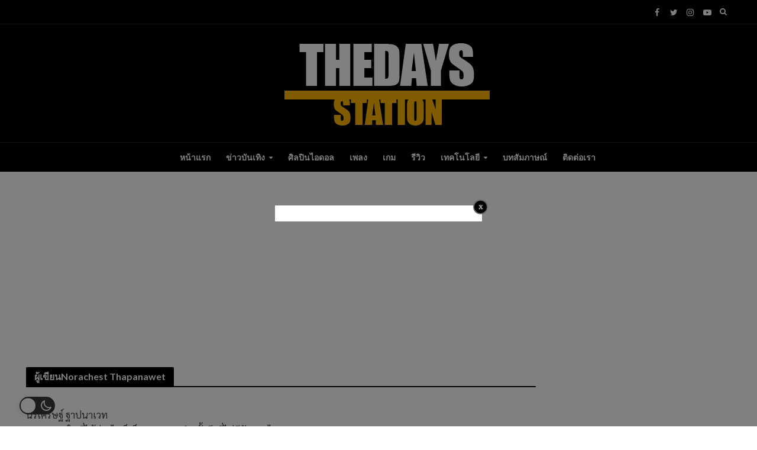

--- FILE ---
content_type: text/html; charset=UTF-8
request_url: https://thedaysstation.com/author/nrc
body_size: 26291
content:
<!DOCTYPE html>
<html lang="en-US">
<head>
<meta charset="UTF-8">
<meta name="viewport" content="width=device-width,initial-scale=1.0">
<link rel="pingback" href="https://thedaysstation.com/xmlrpc.php">
<link rel="profile" href="https://gmpg.org/xfn/11" />
<meta name='robots' content='index, follow, max-image-preview:large, max-snippet:-1, max-video-preview:-1' />

	<!-- This site is optimized with the Yoast SEO plugin v20.5 - https://yoast.com/wordpress/plugins/seo/ -->
	<title>Norachest Thapanawet, Author at THEDAYSSTATION.COM</title>
	<link rel="canonical" href="https://thedaysstation.com/author/nrc" />
	<link rel="next" href="https://thedaysstation.com/author/nrc/page/2" />
	<meta property="og:locale" content="en_US" />
	<meta property="og:type" content="profile" />
	<meta property="og:title" content="Norachest Thapanawet, Author at THEDAYSSTATION.COM" />
	<meta property="og:url" content="https://thedaysstation.com/author/nrc" />
	<meta property="og:site_name" content="THEDAYSSTATION.COM" />
	<meta property="og:image" content="https://secure.gravatar.com/avatar/2a94aa584e3e49284d6df584075f72705d8299852dba8c8a0a1e55d789e956fd?s=500&d=mm&r=g" />
	<meta name="twitter:card" content="summary_large_image" />
	<meta name="twitter:site" content="@thedaysstation" />
	<script type="application/ld+json" class="yoast-schema-graph">{"@context":"https://schema.org","@graph":[{"@type":"ProfilePage","@id":"https://thedaysstation.com/author/nrc","url":"https://thedaysstation.com/author/nrc","name":"Norachest Thapanawet, Author at THEDAYSSTATION.COM","isPartOf":{"@id":"https://thedaysstation.com/#website"},"primaryImageOfPage":{"@id":"https://thedaysstation.com/author/nrc#primaryimage"},"image":{"@id":"https://thedaysstation.com/author/nrc#primaryimage"},"thumbnailUrl":"https://thedaysstation.com/wp-content/uploads/2025/06/กระแสชมท่วมท้น-โปรดักชั่นปัง-โชว์เริ่ด-เสียงทรงพลัง.jpg","breadcrumb":{"@id":"https://thedaysstation.com/author/nrc#breadcrumb"},"inLanguage":"en-US","potentialAction":[{"@type":"ReadAction","target":["https://thedaysstation.com/author/nrc"]}]},{"@type":"ImageObject","inLanguage":"en-US","@id":"https://thedaysstation.com/author/nrc#primaryimage","url":"https://thedaysstation.com/wp-content/uploads/2025/06/กระแสชมท่วมท้น-โปรดักชั่นปัง-โชว์เริ่ด-เสียงทรงพลัง.jpg","contentUrl":"https://thedaysstation.com/wp-content/uploads/2025/06/กระแสชมท่วมท้น-โปรดักชั่นปัง-โชว์เริ่ด-เสียงทรงพลัง.jpg","width":1200,"height":627},{"@type":"BreadcrumbList","@id":"https://thedaysstation.com/author/nrc#breadcrumb","itemListElement":[{"@type":"ListItem","position":1,"name":"Home","item":"https://thedaysstation.com/"},{"@type":"ListItem","position":2,"name":"Archives for Norachest Thapanawet"}]},{"@type":"WebSite","@id":"https://thedaysstation.com/#website","url":"https://thedaysstation.com/","name":"THEDAYSSTATION.COM","description":"สำนักข่าว THEDAYSSTATION.COM อัพเดท ข่าว เพลง บันเทิง เพลงศิลปิน ไอดอล เกม ไอที บทสัมภาษณ์","publisher":{"@id":"https://thedaysstation.com/#organization"},"potentialAction":[{"@type":"SearchAction","target":{"@type":"EntryPoint","urlTemplate":"https://thedaysstation.com/?s={search_term_string}"},"query-input":"required name=search_term_string"}],"inLanguage":"en-US"},{"@type":"Organization","@id":"https://thedaysstation.com/#organization","name":"thedaysstation","url":"https://thedaysstation.com/","logo":{"@type":"ImageObject","inLanguage":"en-US","@id":"https://thedaysstation.com/#/schema/logo/image/","url":"https://thedaysstation.com/wp-content/uploads/2021/01/KxsKcz_t_400x400.jpg","contentUrl":"https://thedaysstation.com/wp-content/uploads/2021/01/KxsKcz_t_400x400.jpg","width":400,"height":400,"caption":"thedaysstation"},"image":{"@id":"https://thedaysstation.com/#/schema/logo/image/"},"sameAs":["https://www.facebook.com/TheDaysStation/","https://twitter.com/thedaysstation","https://www.youtube.com/c/THEDAYSSTATION"]},{"@type":"Person","@id":"https://thedaysstation.com/#/schema/person/637d93997e56c61ebeeeed5c67ba3924","name":"Norachest Thapanawet","description":"นรเศรษฐ์ ฐาปนาเวท รูปภาพทุกใบที่ได้ถ่ายไปก็เป็นความทรงจำครั้งนึงที่ไม่มีวันหายไป","sameAs":["https://www.instagram.com/nrcb_/"],"mainEntityOfPage":{"@id":"https://thedaysstation.com/author/nrc"}}]}</script>
	<!-- / Yoast SEO plugin. -->


<link rel='dns-prefetch' href='//fonts.googleapis.com' />
<link rel="alternate" type="application/rss+xml" title="THEDAYSSTATION.COM &raquo; Feed" href="https://thedaysstation.com/feed" />
<link rel="alternate" type="application/rss+xml" title="THEDAYSSTATION.COM &raquo; Comments Feed" href="https://thedaysstation.com/comments/feed" />
<link rel="alternate" type="application/rss+xml" title="THEDAYSSTATION.COM &raquo; Posts by Norachest Thapanawet Feed" href="https://thedaysstation.com/author/nrc/feed" />
<style id='wp-img-auto-sizes-contain-inline-css' type='text/css'>
img:is([sizes=auto i],[sizes^="auto," i]){contain-intrinsic-size:3000px 1500px}
/*# sourceURL=wp-img-auto-sizes-contain-inline-css */
</style>
<link rel='stylesheet' id='frontend.popup-css' href='https://thedaysstation.com/wp-content/plugins/popup-by-supsystic/modules/popup/css/frontend.popup.css?ver=1.10.16' type='text/css' media='all' />
<link rel='stylesheet' id='animate.styles-css' href='https://thedaysstation.com/wp-content/plugins/popup-by-supsystic/css/animate.min.css?ver=1.10.16' type='text/css' media='all' />
<link rel='stylesheet' id='wp-dark-mode-frontend-css' href='https://thedaysstation.com/wp-content/plugins/wp-dark-mode/assets/css/frontend.min.css?ver=4.1.4' type='text/css' media='all' />
<style id='wp-dark-mode-frontend-inline-css' type='text/css'>
body{--wp-dark-mode-scale: 1;}
/*# sourceURL=wp-dark-mode-frontend-inline-css */
</style>
<style id='wp-emoji-styles-inline-css' type='text/css'>

	img.wp-smiley, img.emoji {
		display: inline !important;
		border: none !important;
		box-shadow: none !important;
		height: 1em !important;
		width: 1em !important;
		margin: 0 0.07em !important;
		vertical-align: -0.1em !important;
		background: none !important;
		padding: 0 !important;
	}
/*# sourceURL=wp-emoji-styles-inline-css */
</style>
<style id='wp-block-library-inline-css' type='text/css'>
:root{--wp-block-synced-color:#7a00df;--wp-block-synced-color--rgb:122,0,223;--wp-bound-block-color:var(--wp-block-synced-color);--wp-editor-canvas-background:#ddd;--wp-admin-theme-color:#007cba;--wp-admin-theme-color--rgb:0,124,186;--wp-admin-theme-color-darker-10:#006ba1;--wp-admin-theme-color-darker-10--rgb:0,107,160.5;--wp-admin-theme-color-darker-20:#005a87;--wp-admin-theme-color-darker-20--rgb:0,90,135;--wp-admin-border-width-focus:2px}@media (min-resolution:192dpi){:root{--wp-admin-border-width-focus:1.5px}}.wp-element-button{cursor:pointer}:root .has-very-light-gray-background-color{background-color:#eee}:root .has-very-dark-gray-background-color{background-color:#313131}:root .has-very-light-gray-color{color:#eee}:root .has-very-dark-gray-color{color:#313131}:root .has-vivid-green-cyan-to-vivid-cyan-blue-gradient-background{background:linear-gradient(135deg,#00d084,#0693e3)}:root .has-purple-crush-gradient-background{background:linear-gradient(135deg,#34e2e4,#4721fb 50%,#ab1dfe)}:root .has-hazy-dawn-gradient-background{background:linear-gradient(135deg,#faaca8,#dad0ec)}:root .has-subdued-olive-gradient-background{background:linear-gradient(135deg,#fafae1,#67a671)}:root .has-atomic-cream-gradient-background{background:linear-gradient(135deg,#fdd79a,#004a59)}:root .has-nightshade-gradient-background{background:linear-gradient(135deg,#330968,#31cdcf)}:root .has-midnight-gradient-background{background:linear-gradient(135deg,#020381,#2874fc)}:root{--wp--preset--font-size--normal:16px;--wp--preset--font-size--huge:42px}.has-regular-font-size{font-size:1em}.has-larger-font-size{font-size:2.625em}.has-normal-font-size{font-size:var(--wp--preset--font-size--normal)}.has-huge-font-size{font-size:var(--wp--preset--font-size--huge)}.has-text-align-center{text-align:center}.has-text-align-left{text-align:left}.has-text-align-right{text-align:right}.has-fit-text{white-space:nowrap!important}#end-resizable-editor-section{display:none}.aligncenter{clear:both}.items-justified-left{justify-content:flex-start}.items-justified-center{justify-content:center}.items-justified-right{justify-content:flex-end}.items-justified-space-between{justify-content:space-between}.screen-reader-text{border:0;clip-path:inset(50%);height:1px;margin:-1px;overflow:hidden;padding:0;position:absolute;width:1px;word-wrap:normal!important}.screen-reader-text:focus{background-color:#ddd;clip-path:none;color:#444;display:block;font-size:1em;height:auto;left:5px;line-height:normal;padding:15px 23px 14px;text-decoration:none;top:5px;width:auto;z-index:100000}html :where(.has-border-color){border-style:solid}html :where([style*=border-top-color]){border-top-style:solid}html :where([style*=border-right-color]){border-right-style:solid}html :where([style*=border-bottom-color]){border-bottom-style:solid}html :where([style*=border-left-color]){border-left-style:solid}html :where([style*=border-width]){border-style:solid}html :where([style*=border-top-width]){border-top-style:solid}html :where([style*=border-right-width]){border-right-style:solid}html :where([style*=border-bottom-width]){border-bottom-style:solid}html :where([style*=border-left-width]){border-left-style:solid}html :where(img[class*=wp-image-]){height:auto;max-width:100%}:where(figure){margin:0 0 1em}html :where(.is-position-sticky){--wp-admin--admin-bar--position-offset:var(--wp-admin--admin-bar--height,0px)}@media screen and (max-width:600px){html :where(.is-position-sticky){--wp-admin--admin-bar--position-offset:0px}}

/*# sourceURL=wp-block-library-inline-css */
</style><style id='wp-block-gallery-inline-css' type='text/css'>
.blocks-gallery-grid:not(.has-nested-images),.wp-block-gallery:not(.has-nested-images){display:flex;flex-wrap:wrap;list-style-type:none;margin:0;padding:0}.blocks-gallery-grid:not(.has-nested-images) .blocks-gallery-image,.blocks-gallery-grid:not(.has-nested-images) .blocks-gallery-item,.wp-block-gallery:not(.has-nested-images) .blocks-gallery-image,.wp-block-gallery:not(.has-nested-images) .blocks-gallery-item{display:flex;flex-direction:column;flex-grow:1;justify-content:center;margin:0 1em 1em 0;position:relative;width:calc(50% - 1em)}.blocks-gallery-grid:not(.has-nested-images) .blocks-gallery-image:nth-of-type(2n),.blocks-gallery-grid:not(.has-nested-images) .blocks-gallery-item:nth-of-type(2n),.wp-block-gallery:not(.has-nested-images) .blocks-gallery-image:nth-of-type(2n),.wp-block-gallery:not(.has-nested-images) .blocks-gallery-item:nth-of-type(2n){margin-right:0}.blocks-gallery-grid:not(.has-nested-images) .blocks-gallery-image figure,.blocks-gallery-grid:not(.has-nested-images) .blocks-gallery-item figure,.wp-block-gallery:not(.has-nested-images) .blocks-gallery-image figure,.wp-block-gallery:not(.has-nested-images) .blocks-gallery-item figure{align-items:flex-end;display:flex;height:100%;justify-content:flex-start;margin:0}.blocks-gallery-grid:not(.has-nested-images) .blocks-gallery-image img,.blocks-gallery-grid:not(.has-nested-images) .blocks-gallery-item img,.wp-block-gallery:not(.has-nested-images) .blocks-gallery-image img,.wp-block-gallery:not(.has-nested-images) .blocks-gallery-item img{display:block;height:auto;max-width:100%;width:auto}.blocks-gallery-grid:not(.has-nested-images) .blocks-gallery-image figcaption,.blocks-gallery-grid:not(.has-nested-images) .blocks-gallery-item figcaption,.wp-block-gallery:not(.has-nested-images) .blocks-gallery-image figcaption,.wp-block-gallery:not(.has-nested-images) .blocks-gallery-item figcaption{background:linear-gradient(0deg,#000000b3,#0000004d 70%,#0000);bottom:0;box-sizing:border-box;color:#fff;font-size:.8em;margin:0;max-height:100%;overflow:auto;padding:3em .77em .7em;position:absolute;text-align:center;width:100%;z-index:2}.blocks-gallery-grid:not(.has-nested-images) .blocks-gallery-image figcaption img,.blocks-gallery-grid:not(.has-nested-images) .blocks-gallery-item figcaption img,.wp-block-gallery:not(.has-nested-images) .blocks-gallery-image figcaption img,.wp-block-gallery:not(.has-nested-images) .blocks-gallery-item figcaption img{display:inline}.blocks-gallery-grid:not(.has-nested-images) figcaption,.wp-block-gallery:not(.has-nested-images) figcaption{flex-grow:1}.blocks-gallery-grid:not(.has-nested-images).is-cropped .blocks-gallery-image a,.blocks-gallery-grid:not(.has-nested-images).is-cropped .blocks-gallery-image img,.blocks-gallery-grid:not(.has-nested-images).is-cropped .blocks-gallery-item a,.blocks-gallery-grid:not(.has-nested-images).is-cropped .blocks-gallery-item img,.wp-block-gallery:not(.has-nested-images).is-cropped .blocks-gallery-image a,.wp-block-gallery:not(.has-nested-images).is-cropped .blocks-gallery-image img,.wp-block-gallery:not(.has-nested-images).is-cropped .blocks-gallery-item a,.wp-block-gallery:not(.has-nested-images).is-cropped .blocks-gallery-item img{flex:1;height:100%;object-fit:cover;width:100%}.blocks-gallery-grid:not(.has-nested-images).columns-1 .blocks-gallery-image,.blocks-gallery-grid:not(.has-nested-images).columns-1 .blocks-gallery-item,.wp-block-gallery:not(.has-nested-images).columns-1 .blocks-gallery-image,.wp-block-gallery:not(.has-nested-images).columns-1 .blocks-gallery-item{margin-right:0;width:100%}@media (min-width:600px){.blocks-gallery-grid:not(.has-nested-images).columns-3 .blocks-gallery-image,.blocks-gallery-grid:not(.has-nested-images).columns-3 .blocks-gallery-item,.wp-block-gallery:not(.has-nested-images).columns-3 .blocks-gallery-image,.wp-block-gallery:not(.has-nested-images).columns-3 .blocks-gallery-item{margin-right:1em;width:calc(33.33333% - .66667em)}.blocks-gallery-grid:not(.has-nested-images).columns-4 .blocks-gallery-image,.blocks-gallery-grid:not(.has-nested-images).columns-4 .blocks-gallery-item,.wp-block-gallery:not(.has-nested-images).columns-4 .blocks-gallery-image,.wp-block-gallery:not(.has-nested-images).columns-4 .blocks-gallery-item{margin-right:1em;width:calc(25% - .75em)}.blocks-gallery-grid:not(.has-nested-images).columns-5 .blocks-gallery-image,.blocks-gallery-grid:not(.has-nested-images).columns-5 .blocks-gallery-item,.wp-block-gallery:not(.has-nested-images).columns-5 .blocks-gallery-image,.wp-block-gallery:not(.has-nested-images).columns-5 .blocks-gallery-item{margin-right:1em;width:calc(20% - .8em)}.blocks-gallery-grid:not(.has-nested-images).columns-6 .blocks-gallery-image,.blocks-gallery-grid:not(.has-nested-images).columns-6 .blocks-gallery-item,.wp-block-gallery:not(.has-nested-images).columns-6 .blocks-gallery-image,.wp-block-gallery:not(.has-nested-images).columns-6 .blocks-gallery-item{margin-right:1em;width:calc(16.66667% - .83333em)}.blocks-gallery-grid:not(.has-nested-images).columns-7 .blocks-gallery-image,.blocks-gallery-grid:not(.has-nested-images).columns-7 .blocks-gallery-item,.wp-block-gallery:not(.has-nested-images).columns-7 .blocks-gallery-image,.wp-block-gallery:not(.has-nested-images).columns-7 .blocks-gallery-item{margin-right:1em;width:calc(14.28571% - .85714em)}.blocks-gallery-grid:not(.has-nested-images).columns-8 .blocks-gallery-image,.blocks-gallery-grid:not(.has-nested-images).columns-8 .blocks-gallery-item,.wp-block-gallery:not(.has-nested-images).columns-8 .blocks-gallery-image,.wp-block-gallery:not(.has-nested-images).columns-8 .blocks-gallery-item{margin-right:1em;width:calc(12.5% - .875em)}.blocks-gallery-grid:not(.has-nested-images).columns-1 .blocks-gallery-image:nth-of-type(1n),.blocks-gallery-grid:not(.has-nested-images).columns-1 .blocks-gallery-item:nth-of-type(1n),.blocks-gallery-grid:not(.has-nested-images).columns-2 .blocks-gallery-image:nth-of-type(2n),.blocks-gallery-grid:not(.has-nested-images).columns-2 .blocks-gallery-item:nth-of-type(2n),.blocks-gallery-grid:not(.has-nested-images).columns-3 .blocks-gallery-image:nth-of-type(3n),.blocks-gallery-grid:not(.has-nested-images).columns-3 .blocks-gallery-item:nth-of-type(3n),.blocks-gallery-grid:not(.has-nested-images).columns-4 .blocks-gallery-image:nth-of-type(4n),.blocks-gallery-grid:not(.has-nested-images).columns-4 .blocks-gallery-item:nth-of-type(4n),.blocks-gallery-grid:not(.has-nested-images).columns-5 .blocks-gallery-image:nth-of-type(5n),.blocks-gallery-grid:not(.has-nested-images).columns-5 .blocks-gallery-item:nth-of-type(5n),.blocks-gallery-grid:not(.has-nested-images).columns-6 .blocks-gallery-image:nth-of-type(6n),.blocks-gallery-grid:not(.has-nested-images).columns-6 .blocks-gallery-item:nth-of-type(6n),.blocks-gallery-grid:not(.has-nested-images).columns-7 .blocks-gallery-image:nth-of-type(7n),.blocks-gallery-grid:not(.has-nested-images).columns-7 .blocks-gallery-item:nth-of-type(7n),.blocks-gallery-grid:not(.has-nested-images).columns-8 .blocks-gallery-image:nth-of-type(8n),.blocks-gallery-grid:not(.has-nested-images).columns-8 .blocks-gallery-item:nth-of-type(8n),.wp-block-gallery:not(.has-nested-images).columns-1 .blocks-gallery-image:nth-of-type(1n),.wp-block-gallery:not(.has-nested-images).columns-1 .blocks-gallery-item:nth-of-type(1n),.wp-block-gallery:not(.has-nested-images).columns-2 .blocks-gallery-image:nth-of-type(2n),.wp-block-gallery:not(.has-nested-images).columns-2 .blocks-gallery-item:nth-of-type(2n),.wp-block-gallery:not(.has-nested-images).columns-3 .blocks-gallery-image:nth-of-type(3n),.wp-block-gallery:not(.has-nested-images).columns-3 .blocks-gallery-item:nth-of-type(3n),.wp-block-gallery:not(.has-nested-images).columns-4 .blocks-gallery-image:nth-of-type(4n),.wp-block-gallery:not(.has-nested-images).columns-4 .blocks-gallery-item:nth-of-type(4n),.wp-block-gallery:not(.has-nested-images).columns-5 .blocks-gallery-image:nth-of-type(5n),.wp-block-gallery:not(.has-nested-images).columns-5 .blocks-gallery-item:nth-of-type(5n),.wp-block-gallery:not(.has-nested-images).columns-6 .blocks-gallery-image:nth-of-type(6n),.wp-block-gallery:not(.has-nested-images).columns-6 .blocks-gallery-item:nth-of-type(6n),.wp-block-gallery:not(.has-nested-images).columns-7 .blocks-gallery-image:nth-of-type(7n),.wp-block-gallery:not(.has-nested-images).columns-7 .blocks-gallery-item:nth-of-type(7n),.wp-block-gallery:not(.has-nested-images).columns-8 .blocks-gallery-image:nth-of-type(8n),.wp-block-gallery:not(.has-nested-images).columns-8 .blocks-gallery-item:nth-of-type(8n){margin-right:0}}.blocks-gallery-grid:not(.has-nested-images) .blocks-gallery-image:last-child,.blocks-gallery-grid:not(.has-nested-images) .blocks-gallery-item:last-child,.wp-block-gallery:not(.has-nested-images) .blocks-gallery-image:last-child,.wp-block-gallery:not(.has-nested-images) .blocks-gallery-item:last-child{margin-right:0}.blocks-gallery-grid:not(.has-nested-images).alignleft,.blocks-gallery-grid:not(.has-nested-images).alignright,.wp-block-gallery:not(.has-nested-images).alignleft,.wp-block-gallery:not(.has-nested-images).alignright{max-width:420px;width:100%}.blocks-gallery-grid:not(.has-nested-images).aligncenter .blocks-gallery-item figure,.wp-block-gallery:not(.has-nested-images).aligncenter .blocks-gallery-item figure{justify-content:center}.wp-block-gallery:not(.is-cropped) .blocks-gallery-item{align-self:flex-start}figure.wp-block-gallery.has-nested-images{align-items:normal}.wp-block-gallery.has-nested-images figure.wp-block-image:not(#individual-image){margin:0;width:calc(50% - var(--wp--style--unstable-gallery-gap, 16px)/2)}.wp-block-gallery.has-nested-images figure.wp-block-image{box-sizing:border-box;display:flex;flex-direction:column;flex-grow:1;justify-content:center;max-width:100%;position:relative}.wp-block-gallery.has-nested-images figure.wp-block-image>a,.wp-block-gallery.has-nested-images figure.wp-block-image>div{flex-direction:column;flex-grow:1;margin:0}.wp-block-gallery.has-nested-images figure.wp-block-image img{display:block;height:auto;max-width:100%!important;width:auto}.wp-block-gallery.has-nested-images figure.wp-block-image figcaption,.wp-block-gallery.has-nested-images figure.wp-block-image:has(figcaption):before{bottom:0;left:0;max-height:100%;position:absolute;right:0}.wp-block-gallery.has-nested-images figure.wp-block-image:has(figcaption):before{backdrop-filter:blur(3px);content:"";height:100%;-webkit-mask-image:linear-gradient(0deg,#000 20%,#0000);mask-image:linear-gradient(0deg,#000 20%,#0000);max-height:40%;pointer-events:none}.wp-block-gallery.has-nested-images figure.wp-block-image figcaption{box-sizing:border-box;color:#fff;font-size:13px;margin:0;overflow:auto;padding:1em;text-align:center;text-shadow:0 0 1.5px #000}.wp-block-gallery.has-nested-images figure.wp-block-image figcaption::-webkit-scrollbar{height:12px;width:12px}.wp-block-gallery.has-nested-images figure.wp-block-image figcaption::-webkit-scrollbar-track{background-color:initial}.wp-block-gallery.has-nested-images figure.wp-block-image figcaption::-webkit-scrollbar-thumb{background-clip:padding-box;background-color:initial;border:3px solid #0000;border-radius:8px}.wp-block-gallery.has-nested-images figure.wp-block-image figcaption:focus-within::-webkit-scrollbar-thumb,.wp-block-gallery.has-nested-images figure.wp-block-image figcaption:focus::-webkit-scrollbar-thumb,.wp-block-gallery.has-nested-images figure.wp-block-image figcaption:hover::-webkit-scrollbar-thumb{background-color:#fffc}.wp-block-gallery.has-nested-images figure.wp-block-image figcaption{scrollbar-color:#0000 #0000;scrollbar-gutter:stable both-edges;scrollbar-width:thin}.wp-block-gallery.has-nested-images figure.wp-block-image figcaption:focus,.wp-block-gallery.has-nested-images figure.wp-block-image figcaption:focus-within,.wp-block-gallery.has-nested-images figure.wp-block-image figcaption:hover{scrollbar-color:#fffc #0000}.wp-block-gallery.has-nested-images figure.wp-block-image figcaption{will-change:transform}@media (hover:none){.wp-block-gallery.has-nested-images figure.wp-block-image figcaption{scrollbar-color:#fffc #0000}}.wp-block-gallery.has-nested-images figure.wp-block-image figcaption{background:linear-gradient(0deg,#0006,#0000)}.wp-block-gallery.has-nested-images figure.wp-block-image figcaption img{display:inline}.wp-block-gallery.has-nested-images figure.wp-block-image figcaption a{color:inherit}.wp-block-gallery.has-nested-images figure.wp-block-image.has-custom-border img{box-sizing:border-box}.wp-block-gallery.has-nested-images figure.wp-block-image.has-custom-border>a,.wp-block-gallery.has-nested-images figure.wp-block-image.has-custom-border>div,.wp-block-gallery.has-nested-images figure.wp-block-image.is-style-rounded>a,.wp-block-gallery.has-nested-images figure.wp-block-image.is-style-rounded>div{flex:1 1 auto}.wp-block-gallery.has-nested-images figure.wp-block-image.has-custom-border figcaption,.wp-block-gallery.has-nested-images figure.wp-block-image.is-style-rounded figcaption{background:none;color:inherit;flex:initial;margin:0;padding:10px 10px 9px;position:relative;text-shadow:none}.wp-block-gallery.has-nested-images figure.wp-block-image.has-custom-border:before,.wp-block-gallery.has-nested-images figure.wp-block-image.is-style-rounded:before{content:none}.wp-block-gallery.has-nested-images figcaption{flex-basis:100%;flex-grow:1;text-align:center}.wp-block-gallery.has-nested-images:not(.is-cropped) figure.wp-block-image:not(#individual-image){margin-bottom:auto;margin-top:0}.wp-block-gallery.has-nested-images.is-cropped figure.wp-block-image:not(#individual-image){align-self:inherit}.wp-block-gallery.has-nested-images.is-cropped figure.wp-block-image:not(#individual-image)>a,.wp-block-gallery.has-nested-images.is-cropped figure.wp-block-image:not(#individual-image)>div:not(.components-drop-zone){display:flex}.wp-block-gallery.has-nested-images.is-cropped figure.wp-block-image:not(#individual-image) a,.wp-block-gallery.has-nested-images.is-cropped figure.wp-block-image:not(#individual-image) img{flex:1 0 0%;height:100%;object-fit:cover;width:100%}.wp-block-gallery.has-nested-images.columns-1 figure.wp-block-image:not(#individual-image){width:100%}@media (min-width:600px){.wp-block-gallery.has-nested-images.columns-3 figure.wp-block-image:not(#individual-image){width:calc(33.33333% - var(--wp--style--unstable-gallery-gap, 16px)*.66667)}.wp-block-gallery.has-nested-images.columns-4 figure.wp-block-image:not(#individual-image){width:calc(25% - var(--wp--style--unstable-gallery-gap, 16px)*.75)}.wp-block-gallery.has-nested-images.columns-5 figure.wp-block-image:not(#individual-image){width:calc(20% - var(--wp--style--unstable-gallery-gap, 16px)*.8)}.wp-block-gallery.has-nested-images.columns-6 figure.wp-block-image:not(#individual-image){width:calc(16.66667% - var(--wp--style--unstable-gallery-gap, 16px)*.83333)}.wp-block-gallery.has-nested-images.columns-7 figure.wp-block-image:not(#individual-image){width:calc(14.28571% - var(--wp--style--unstable-gallery-gap, 16px)*.85714)}.wp-block-gallery.has-nested-images.columns-8 figure.wp-block-image:not(#individual-image){width:calc(12.5% - var(--wp--style--unstable-gallery-gap, 16px)*.875)}.wp-block-gallery.has-nested-images.columns-default figure.wp-block-image:not(#individual-image){width:calc(33.33% - var(--wp--style--unstable-gallery-gap, 16px)*.66667)}.wp-block-gallery.has-nested-images.columns-default figure.wp-block-image:not(#individual-image):first-child:nth-last-child(2),.wp-block-gallery.has-nested-images.columns-default figure.wp-block-image:not(#individual-image):first-child:nth-last-child(2)~figure.wp-block-image:not(#individual-image){width:calc(50% - var(--wp--style--unstable-gallery-gap, 16px)*.5)}.wp-block-gallery.has-nested-images.columns-default figure.wp-block-image:not(#individual-image):first-child:last-child{width:100%}}.wp-block-gallery.has-nested-images.alignleft,.wp-block-gallery.has-nested-images.alignright{max-width:420px;width:100%}.wp-block-gallery.has-nested-images.aligncenter{justify-content:center}
/*# sourceURL=https://thedaysstation.com/wp-includes/blocks/gallery/style.min.css */
</style>
<style id='wp-block-image-inline-css' type='text/css'>
.wp-block-image>a,.wp-block-image>figure>a{display:inline-block}.wp-block-image img{box-sizing:border-box;height:auto;max-width:100%;vertical-align:bottom}@media not (prefers-reduced-motion){.wp-block-image img.hide{visibility:hidden}.wp-block-image img.show{animation:show-content-image .4s}}.wp-block-image[style*=border-radius] img,.wp-block-image[style*=border-radius]>a{border-radius:inherit}.wp-block-image.has-custom-border img{box-sizing:border-box}.wp-block-image.aligncenter{text-align:center}.wp-block-image.alignfull>a,.wp-block-image.alignwide>a{width:100%}.wp-block-image.alignfull img,.wp-block-image.alignwide img{height:auto;width:100%}.wp-block-image .aligncenter,.wp-block-image .alignleft,.wp-block-image .alignright,.wp-block-image.aligncenter,.wp-block-image.alignleft,.wp-block-image.alignright{display:table}.wp-block-image .aligncenter>figcaption,.wp-block-image .alignleft>figcaption,.wp-block-image .alignright>figcaption,.wp-block-image.aligncenter>figcaption,.wp-block-image.alignleft>figcaption,.wp-block-image.alignright>figcaption{caption-side:bottom;display:table-caption}.wp-block-image .alignleft{float:left;margin:.5em 1em .5em 0}.wp-block-image .alignright{float:right;margin:.5em 0 .5em 1em}.wp-block-image .aligncenter{margin-left:auto;margin-right:auto}.wp-block-image :where(figcaption){margin-bottom:1em;margin-top:.5em}.wp-block-image.is-style-circle-mask img{border-radius:9999px}@supports ((-webkit-mask-image:none) or (mask-image:none)) or (-webkit-mask-image:none){.wp-block-image.is-style-circle-mask img{border-radius:0;-webkit-mask-image:url('data:image/svg+xml;utf8,<svg viewBox="0 0 100 100" xmlns="http://www.w3.org/2000/svg"><circle cx="50" cy="50" r="50"/></svg>');mask-image:url('data:image/svg+xml;utf8,<svg viewBox="0 0 100 100" xmlns="http://www.w3.org/2000/svg"><circle cx="50" cy="50" r="50"/></svg>');mask-mode:alpha;-webkit-mask-position:center;mask-position:center;-webkit-mask-repeat:no-repeat;mask-repeat:no-repeat;-webkit-mask-size:contain;mask-size:contain}}:root :where(.wp-block-image.is-style-rounded img,.wp-block-image .is-style-rounded img){border-radius:9999px}.wp-block-image figure{margin:0}.wp-lightbox-container{display:flex;flex-direction:column;position:relative}.wp-lightbox-container img{cursor:zoom-in}.wp-lightbox-container img:hover+button{opacity:1}.wp-lightbox-container button{align-items:center;backdrop-filter:blur(16px) saturate(180%);background-color:#5a5a5a40;border:none;border-radius:4px;cursor:zoom-in;display:flex;height:20px;justify-content:center;opacity:0;padding:0;position:absolute;right:16px;text-align:center;top:16px;width:20px;z-index:100}@media not (prefers-reduced-motion){.wp-lightbox-container button{transition:opacity .2s ease}}.wp-lightbox-container button:focus-visible{outline:3px auto #5a5a5a40;outline:3px auto -webkit-focus-ring-color;outline-offset:3px}.wp-lightbox-container button:hover{cursor:pointer;opacity:1}.wp-lightbox-container button:focus{opacity:1}.wp-lightbox-container button:focus,.wp-lightbox-container button:hover,.wp-lightbox-container button:not(:hover):not(:active):not(.has-background){background-color:#5a5a5a40;border:none}.wp-lightbox-overlay{box-sizing:border-box;cursor:zoom-out;height:100vh;left:0;overflow:hidden;position:fixed;top:0;visibility:hidden;width:100%;z-index:100000}.wp-lightbox-overlay .close-button{align-items:center;cursor:pointer;display:flex;justify-content:center;min-height:40px;min-width:40px;padding:0;position:absolute;right:calc(env(safe-area-inset-right) + 16px);top:calc(env(safe-area-inset-top) + 16px);z-index:5000000}.wp-lightbox-overlay .close-button:focus,.wp-lightbox-overlay .close-button:hover,.wp-lightbox-overlay .close-button:not(:hover):not(:active):not(.has-background){background:none;border:none}.wp-lightbox-overlay .lightbox-image-container{height:var(--wp--lightbox-container-height);left:50%;overflow:hidden;position:absolute;top:50%;transform:translate(-50%,-50%);transform-origin:top left;width:var(--wp--lightbox-container-width);z-index:9999999999}.wp-lightbox-overlay .wp-block-image{align-items:center;box-sizing:border-box;display:flex;height:100%;justify-content:center;margin:0;position:relative;transform-origin:0 0;width:100%;z-index:3000000}.wp-lightbox-overlay .wp-block-image img{height:var(--wp--lightbox-image-height);min-height:var(--wp--lightbox-image-height);min-width:var(--wp--lightbox-image-width);width:var(--wp--lightbox-image-width)}.wp-lightbox-overlay .wp-block-image figcaption{display:none}.wp-lightbox-overlay button{background:none;border:none}.wp-lightbox-overlay .scrim{background-color:#fff;height:100%;opacity:.9;position:absolute;width:100%;z-index:2000000}.wp-lightbox-overlay.active{visibility:visible}@media not (prefers-reduced-motion){.wp-lightbox-overlay.active{animation:turn-on-visibility .25s both}.wp-lightbox-overlay.active img{animation:turn-on-visibility .35s both}.wp-lightbox-overlay.show-closing-animation:not(.active){animation:turn-off-visibility .35s both}.wp-lightbox-overlay.show-closing-animation:not(.active) img{animation:turn-off-visibility .25s both}.wp-lightbox-overlay.zoom.active{animation:none;opacity:1;visibility:visible}.wp-lightbox-overlay.zoom.active .lightbox-image-container{animation:lightbox-zoom-in .4s}.wp-lightbox-overlay.zoom.active .lightbox-image-container img{animation:none}.wp-lightbox-overlay.zoom.active .scrim{animation:turn-on-visibility .4s forwards}.wp-lightbox-overlay.zoom.show-closing-animation:not(.active){animation:none}.wp-lightbox-overlay.zoom.show-closing-animation:not(.active) .lightbox-image-container{animation:lightbox-zoom-out .4s}.wp-lightbox-overlay.zoom.show-closing-animation:not(.active) .lightbox-image-container img{animation:none}.wp-lightbox-overlay.zoom.show-closing-animation:not(.active) .scrim{animation:turn-off-visibility .4s forwards}}@keyframes show-content-image{0%{visibility:hidden}99%{visibility:hidden}to{visibility:visible}}@keyframes turn-on-visibility{0%{opacity:0}to{opacity:1}}@keyframes turn-off-visibility{0%{opacity:1;visibility:visible}99%{opacity:0;visibility:visible}to{opacity:0;visibility:hidden}}@keyframes lightbox-zoom-in{0%{transform:translate(calc((-100vw + var(--wp--lightbox-scrollbar-width))/2 + var(--wp--lightbox-initial-left-position)),calc(-50vh + var(--wp--lightbox-initial-top-position))) scale(var(--wp--lightbox-scale))}to{transform:translate(-50%,-50%) scale(1)}}@keyframes lightbox-zoom-out{0%{transform:translate(-50%,-50%) scale(1);visibility:visible}99%{visibility:visible}to{transform:translate(calc((-100vw + var(--wp--lightbox-scrollbar-width))/2 + var(--wp--lightbox-initial-left-position)),calc(-50vh + var(--wp--lightbox-initial-top-position))) scale(var(--wp--lightbox-scale));visibility:hidden}}
/*# sourceURL=https://thedaysstation.com/wp-includes/blocks/image/style.min.css */
</style>
<style id='wp-block-paragraph-inline-css' type='text/css'>
.is-small-text{font-size:.875em}.is-regular-text{font-size:1em}.is-large-text{font-size:2.25em}.is-larger-text{font-size:3em}.has-drop-cap:not(:focus):first-letter{float:left;font-size:8.4em;font-style:normal;font-weight:100;line-height:.68;margin:.05em .1em 0 0;text-transform:uppercase}body.rtl .has-drop-cap:not(:focus):first-letter{float:none;margin-left:.1em}p.has-drop-cap.has-background{overflow:hidden}:root :where(p.has-background){padding:1.25em 2.375em}:where(p.has-text-color:not(.has-link-color)) a{color:inherit}p.has-text-align-left[style*="writing-mode:vertical-lr"],p.has-text-align-right[style*="writing-mode:vertical-rl"]{rotate:180deg}
/*# sourceURL=https://thedaysstation.com/wp-includes/blocks/paragraph/style.min.css */
</style>
<style id='global-styles-inline-css' type='text/css'>
:root{--wp--preset--aspect-ratio--square: 1;--wp--preset--aspect-ratio--4-3: 4/3;--wp--preset--aspect-ratio--3-4: 3/4;--wp--preset--aspect-ratio--3-2: 3/2;--wp--preset--aspect-ratio--2-3: 2/3;--wp--preset--aspect-ratio--16-9: 16/9;--wp--preset--aspect-ratio--9-16: 9/16;--wp--preset--color--black: #000000;--wp--preset--color--cyan-bluish-gray: #abb8c3;--wp--preset--color--white: #ffffff;--wp--preset--color--pale-pink: #f78da7;--wp--preset--color--vivid-red: #cf2e2e;--wp--preset--color--luminous-vivid-orange: #ff6900;--wp--preset--color--luminous-vivid-amber: #fcb900;--wp--preset--color--light-green-cyan: #7bdcb5;--wp--preset--color--vivid-green-cyan: #00d084;--wp--preset--color--pale-cyan-blue: #8ed1fc;--wp--preset--color--vivid-cyan-blue: #0693e3;--wp--preset--color--vivid-purple: #9b51e0;--wp--preset--color--herald-acc: #ffcc00;--wp--preset--color--herald-meta: #0a0a0a;--wp--preset--color--herald-txt: #444444;--wp--preset--color--herald-bg: #ffffff;--wp--preset--gradient--vivid-cyan-blue-to-vivid-purple: linear-gradient(135deg,rgb(6,147,227) 0%,rgb(155,81,224) 100%);--wp--preset--gradient--light-green-cyan-to-vivid-green-cyan: linear-gradient(135deg,rgb(122,220,180) 0%,rgb(0,208,130) 100%);--wp--preset--gradient--luminous-vivid-amber-to-luminous-vivid-orange: linear-gradient(135deg,rgb(252,185,0) 0%,rgb(255,105,0) 100%);--wp--preset--gradient--luminous-vivid-orange-to-vivid-red: linear-gradient(135deg,rgb(255,105,0) 0%,rgb(207,46,46) 100%);--wp--preset--gradient--very-light-gray-to-cyan-bluish-gray: linear-gradient(135deg,rgb(238,238,238) 0%,rgb(169,184,195) 100%);--wp--preset--gradient--cool-to-warm-spectrum: linear-gradient(135deg,rgb(74,234,220) 0%,rgb(151,120,209) 20%,rgb(207,42,186) 40%,rgb(238,44,130) 60%,rgb(251,105,98) 80%,rgb(254,248,76) 100%);--wp--preset--gradient--blush-light-purple: linear-gradient(135deg,rgb(255,206,236) 0%,rgb(152,150,240) 100%);--wp--preset--gradient--blush-bordeaux: linear-gradient(135deg,rgb(254,205,165) 0%,rgb(254,45,45) 50%,rgb(107,0,62) 100%);--wp--preset--gradient--luminous-dusk: linear-gradient(135deg,rgb(255,203,112) 0%,rgb(199,81,192) 50%,rgb(65,88,208) 100%);--wp--preset--gradient--pale-ocean: linear-gradient(135deg,rgb(255,245,203) 0%,rgb(182,227,212) 50%,rgb(51,167,181) 100%);--wp--preset--gradient--electric-grass: linear-gradient(135deg,rgb(202,248,128) 0%,rgb(113,206,126) 100%);--wp--preset--gradient--midnight: linear-gradient(135deg,rgb(2,3,129) 0%,rgb(40,116,252) 100%);--wp--preset--font-size--small: 13.6px;--wp--preset--font-size--medium: 20px;--wp--preset--font-size--large: 23.8px;--wp--preset--font-size--x-large: 42px;--wp--preset--font-size--normal: 17px;--wp--preset--font-size--huge: 30.6px;--wp--preset--spacing--20: 0.44rem;--wp--preset--spacing--30: 0.67rem;--wp--preset--spacing--40: 1rem;--wp--preset--spacing--50: 1.5rem;--wp--preset--spacing--60: 2.25rem;--wp--preset--spacing--70: 3.38rem;--wp--preset--spacing--80: 5.06rem;--wp--preset--shadow--natural: 6px 6px 9px rgba(0, 0, 0, 0.2);--wp--preset--shadow--deep: 12px 12px 50px rgba(0, 0, 0, 0.4);--wp--preset--shadow--sharp: 6px 6px 0px rgba(0, 0, 0, 0.2);--wp--preset--shadow--outlined: 6px 6px 0px -3px rgb(255, 255, 255), 6px 6px rgb(0, 0, 0);--wp--preset--shadow--crisp: 6px 6px 0px rgb(0, 0, 0);}:where(.is-layout-flex){gap: 0.5em;}:where(.is-layout-grid){gap: 0.5em;}body .is-layout-flex{display: flex;}.is-layout-flex{flex-wrap: wrap;align-items: center;}.is-layout-flex > :is(*, div){margin: 0;}body .is-layout-grid{display: grid;}.is-layout-grid > :is(*, div){margin: 0;}:where(.wp-block-columns.is-layout-flex){gap: 2em;}:where(.wp-block-columns.is-layout-grid){gap: 2em;}:where(.wp-block-post-template.is-layout-flex){gap: 1.25em;}:where(.wp-block-post-template.is-layout-grid){gap: 1.25em;}.has-black-color{color: var(--wp--preset--color--black) !important;}.has-cyan-bluish-gray-color{color: var(--wp--preset--color--cyan-bluish-gray) !important;}.has-white-color{color: var(--wp--preset--color--white) !important;}.has-pale-pink-color{color: var(--wp--preset--color--pale-pink) !important;}.has-vivid-red-color{color: var(--wp--preset--color--vivid-red) !important;}.has-luminous-vivid-orange-color{color: var(--wp--preset--color--luminous-vivid-orange) !important;}.has-luminous-vivid-amber-color{color: var(--wp--preset--color--luminous-vivid-amber) !important;}.has-light-green-cyan-color{color: var(--wp--preset--color--light-green-cyan) !important;}.has-vivid-green-cyan-color{color: var(--wp--preset--color--vivid-green-cyan) !important;}.has-pale-cyan-blue-color{color: var(--wp--preset--color--pale-cyan-blue) !important;}.has-vivid-cyan-blue-color{color: var(--wp--preset--color--vivid-cyan-blue) !important;}.has-vivid-purple-color{color: var(--wp--preset--color--vivid-purple) !important;}.has-black-background-color{background-color: var(--wp--preset--color--black) !important;}.has-cyan-bluish-gray-background-color{background-color: var(--wp--preset--color--cyan-bluish-gray) !important;}.has-white-background-color{background-color: var(--wp--preset--color--white) !important;}.has-pale-pink-background-color{background-color: var(--wp--preset--color--pale-pink) !important;}.has-vivid-red-background-color{background-color: var(--wp--preset--color--vivid-red) !important;}.has-luminous-vivid-orange-background-color{background-color: var(--wp--preset--color--luminous-vivid-orange) !important;}.has-luminous-vivid-amber-background-color{background-color: var(--wp--preset--color--luminous-vivid-amber) !important;}.has-light-green-cyan-background-color{background-color: var(--wp--preset--color--light-green-cyan) !important;}.has-vivid-green-cyan-background-color{background-color: var(--wp--preset--color--vivid-green-cyan) !important;}.has-pale-cyan-blue-background-color{background-color: var(--wp--preset--color--pale-cyan-blue) !important;}.has-vivid-cyan-blue-background-color{background-color: var(--wp--preset--color--vivid-cyan-blue) !important;}.has-vivid-purple-background-color{background-color: var(--wp--preset--color--vivid-purple) !important;}.has-black-border-color{border-color: var(--wp--preset--color--black) !important;}.has-cyan-bluish-gray-border-color{border-color: var(--wp--preset--color--cyan-bluish-gray) !important;}.has-white-border-color{border-color: var(--wp--preset--color--white) !important;}.has-pale-pink-border-color{border-color: var(--wp--preset--color--pale-pink) !important;}.has-vivid-red-border-color{border-color: var(--wp--preset--color--vivid-red) !important;}.has-luminous-vivid-orange-border-color{border-color: var(--wp--preset--color--luminous-vivid-orange) !important;}.has-luminous-vivid-amber-border-color{border-color: var(--wp--preset--color--luminous-vivid-amber) !important;}.has-light-green-cyan-border-color{border-color: var(--wp--preset--color--light-green-cyan) !important;}.has-vivid-green-cyan-border-color{border-color: var(--wp--preset--color--vivid-green-cyan) !important;}.has-pale-cyan-blue-border-color{border-color: var(--wp--preset--color--pale-cyan-blue) !important;}.has-vivid-cyan-blue-border-color{border-color: var(--wp--preset--color--vivid-cyan-blue) !important;}.has-vivid-purple-border-color{border-color: var(--wp--preset--color--vivid-purple) !important;}.has-vivid-cyan-blue-to-vivid-purple-gradient-background{background: var(--wp--preset--gradient--vivid-cyan-blue-to-vivid-purple) !important;}.has-light-green-cyan-to-vivid-green-cyan-gradient-background{background: var(--wp--preset--gradient--light-green-cyan-to-vivid-green-cyan) !important;}.has-luminous-vivid-amber-to-luminous-vivid-orange-gradient-background{background: var(--wp--preset--gradient--luminous-vivid-amber-to-luminous-vivid-orange) !important;}.has-luminous-vivid-orange-to-vivid-red-gradient-background{background: var(--wp--preset--gradient--luminous-vivid-orange-to-vivid-red) !important;}.has-very-light-gray-to-cyan-bluish-gray-gradient-background{background: var(--wp--preset--gradient--very-light-gray-to-cyan-bluish-gray) !important;}.has-cool-to-warm-spectrum-gradient-background{background: var(--wp--preset--gradient--cool-to-warm-spectrum) !important;}.has-blush-light-purple-gradient-background{background: var(--wp--preset--gradient--blush-light-purple) !important;}.has-blush-bordeaux-gradient-background{background: var(--wp--preset--gradient--blush-bordeaux) !important;}.has-luminous-dusk-gradient-background{background: var(--wp--preset--gradient--luminous-dusk) !important;}.has-pale-ocean-gradient-background{background: var(--wp--preset--gradient--pale-ocean) !important;}.has-electric-grass-gradient-background{background: var(--wp--preset--gradient--electric-grass) !important;}.has-midnight-gradient-background{background: var(--wp--preset--gradient--midnight) !important;}.has-small-font-size{font-size: var(--wp--preset--font-size--small) !important;}.has-medium-font-size{font-size: var(--wp--preset--font-size--medium) !important;}.has-large-font-size{font-size: var(--wp--preset--font-size--large) !important;}.has-x-large-font-size{font-size: var(--wp--preset--font-size--x-large) !important;}
/*# sourceURL=global-styles-inline-css */
</style>
<style id='core-block-supports-inline-css' type='text/css'>
.wp-block-gallery.wp-block-gallery-1{--wp--style--unstable-gallery-gap:var( --wp--style--gallery-gap-default, var( --gallery-block--gutter-size, var( --wp--style--block-gap, 0.5em ) ) );gap:var( --wp--style--gallery-gap-default, var( --gallery-block--gutter-size, var( --wp--style--block-gap, 0.5em ) ) );}
/*# sourceURL=core-block-supports-inline-css */
</style>

<style id='classic-theme-styles-inline-css' type='text/css'>
/*! This file is auto-generated */
.wp-block-button__link{color:#fff;background-color:#32373c;border-radius:9999px;box-shadow:none;text-decoration:none;padding:calc(.667em + 2px) calc(1.333em + 2px);font-size:1.125em}.wp-block-file__button{background:#32373c;color:#fff;text-decoration:none}
/*# sourceURL=/wp-includes/css/classic-themes.min.css */
</style>
<link rel='stylesheet' id='redux-extendify-styles-css' href='https://thedaysstation.com/wp-content/plugins/redux-framework/redux-core/assets/css/extendify-utilities.css?ver=4.4.0' type='text/css' media='all' />
<link rel='stylesheet' id='mks_shortcodes_simple_line_icons-css' href='https://thedaysstation.com/wp-content/plugins/meks-flexible-shortcodes/css/simple-line/simple-line-icons.css?ver=1.3.6' type='text/css' media='screen' />
<link rel='stylesheet' id='mks_shortcodes_css-css' href='https://thedaysstation.com/wp-content/plugins/meks-flexible-shortcodes/css/style.css?ver=1.3.6' type='text/css' media='screen' />
<link rel='stylesheet' id='herald-fonts-css' href='https://fonts.googleapis.com/css?family=Sarabun%3A400%7CLato%3A400%2C700&#038;subset=latin%2Clatin-ext&#038;ver=2.3.3' type='text/css' media='all' />
<link rel='stylesheet' id='herald-main-css' href='https://thedaysstation.com/wp-content/themes/herald/assets/css/min.css?ver=2.3.3' type='text/css' media='all' />
<style id='herald-main-inline-css' type='text/css'>
h1, .h1, .herald-no-sid .herald-posts .h2{ font-size: 4.0rem; }h2, .h2, .herald-no-sid .herald-posts .h3{ font-size: 3.3rem; }h3, .h3, .herald-no-sid .herald-posts .h4 { font-size: 2.8rem; }h4, .h4, .herald-no-sid .herald-posts .h5 { font-size: 2.3rem; }h5, .h5, .herald-no-sid .herald-posts .h6 { font-size: 1.9rem; }h6, .h6, .herald-no-sid .herald-posts .h7 { font-size: 1.6rem; }.h7 {font-size: 1.4rem;}.herald-entry-content, .herald-sidebar{font-size: 1.7rem;}.entry-content .entry-headline{font-size: 1.9rem;}body{font-size: 1.7rem;}.widget{font-size: 1.5rem;}.herald-menu{font-size: 1.4rem;}.herald-mod-title .herald-mod-h, .herald-sidebar .widget-title{font-size: 1.6rem;}.entry-meta .meta-item, .entry-meta a, .entry-meta span{font-size: 1.4rem;}.entry-meta.meta-small .meta-item, .entry-meta.meta-small a, .entry-meta.meta-small span{font-size: 1.3rem;}.herald-site-header .header-top,.header-top .herald-in-popup,.header-top .herald-menu ul {background: #000000;color: #ffffff;}.header-top a {color: #ffffff;}.header-top a:hover,.header-top .herald-menu li:hover > a{color: #ffffff;}.header-top .herald-menu-popup:hover > span,.header-top .herald-menu-popup-search span:hover,.header-top .herald-menu-popup-search.herald-search-active{color: #ffffff;}#wp-calendar tbody td a{background: #ffcc00;color:#FFF;}.header-top .herald-login #loginform label,.header-top .herald-login p,.header-top a.btn-logout {color: #ffffff;}.header-top .herald-login #loginform input {color: #000000;}.header-top .herald-login .herald-registration-link:after {background: rgba(255,255,255,0.25);}.header-top .herald-login #loginform input[type=submit],.header-top .herald-in-popup .btn-logout {background-color: #ffffff;color: #000000;}.header-top a.btn-logout:hover{color: #000000;}.header-middle{background-color: #000000;color: #ffffff;}.header-middle a{color: #ffffff;}.header-middle.herald-header-wraper,.header-middle .col-lg-12{height: 200px;}.header-middle .site-title img{max-height: 200px;}.header-middle .sub-menu{background-color: #ffffff;}.header-middle .sub-menu a,.header-middle .herald-search-submit:hover,.header-middle li.herald-mega-menu .col-lg-3 a:hover,.header-middle li.herald-mega-menu .col-lg-3 a:hover:after{color: #000000;}.header-middle .herald-menu li:hover > a,.header-middle .herald-menu-popup-search:hover > span,.header-middle .herald-cart-icon:hover > a{color: #000000;background-color: #ffffff;}.header-middle .current-menu-parent a,.header-middle .current-menu-ancestor a,.header-middle .current_page_item > a,.header-middle .current-menu-item > a{background-color: rgba(255,255,255,0.2); }.header-middle .sub-menu > li > a,.header-middle .herald-search-submit,.header-middle li.herald-mega-menu .col-lg-3 a{color: rgba(0,0,0,0.7); }.header-middle .sub-menu > li:hover > a{color: #000000; }.header-middle .herald-in-popup{background-color: #ffffff;}.header-middle .herald-menu-popup a{color: #000000;}.header-middle .herald-in-popup{background-color: #ffffff;}.header-middle .herald-search-input{color: #000000;}.header-middle .herald-menu-popup a{color: #000000;}.header-middle .herald-menu-popup > span,.header-middle .herald-search-active > span{color: #ffffff;}.header-middle .herald-menu-popup:hover > span,.header-middle .herald-search-active > span{background-color: #ffffff;color: #000000;}.header-middle .herald-login #loginform label,.header-middle .herald-login #loginform input,.header-middle .herald-login p,.header-middle a.btn-logout,.header-middle .herald-login .herald-registration-link:hover,.header-middle .herald-login .herald-lost-password-link:hover {color: #000000;}.header-middle .herald-login .herald-registration-link:after {background: rgba(0,0,0,0.15);}.header-middle .herald-login a,.header-middle .herald-username a {color: #000000;}.header-middle .herald-login a:hover,.header-middle .herald-login .herald-registration-link,.header-middle .herald-login .herald-lost-password-link {color: #000000;}.header-middle .herald-login #loginform input[type=submit],.header-middle .herald-in-popup .btn-logout {background-color: #000000;color: #ffffff;}.header-middle a.btn-logout:hover{color: #ffffff;}.header-bottom{background: #000000;color: #ffffff;}.header-bottom a,.header-bottom .herald-site-header .herald-search-submit{color: #ffffff;}.header-bottom a:hover{color: #000000;}.header-bottom a:hover,.header-bottom .herald-menu li:hover > a,.header-bottom li.herald-mega-menu .col-lg-3 a:hover:after{color: #000000;}.header-bottom .herald-menu li:hover > a,.header-bottom .herald-menu-popup-search:hover > span,.header-bottom .herald-cart-icon:hover > a {color: #000000;background-color: #ffffff;}.header-bottom .current-menu-parent a,.header-bottom .current-menu-ancestor a,.header-bottom .current_page_item > a,.header-bottom .current-menu-item > a {background-color: rgba(255,255,255,0.2); }.header-bottom .sub-menu{background-color: #ffffff;}.header-bottom .herald-menu li.herald-mega-menu .col-lg-3 a,.header-bottom .sub-menu > li > a,.header-bottom .herald-search-submit{color: rgba(0,0,0,0.7); }.header-bottom .herald-menu li.herald-mega-menu .col-lg-3 a:hover,.header-bottom .sub-menu > li:hover > a{color: #000000; }.header-bottom .sub-menu > li > a,.header-bottom .herald-search-submit{color: rgba(0,0,0,0.7); }.header-bottom .sub-menu > li:hover > a{color: #000000; }.header-bottom .herald-in-popup {background-color: #ffffff;}.header-bottom .herald-menu-popup a {color: #000000;}.header-bottom .herald-in-popup,.header-bottom .herald-search-input {background-color: #ffffff;}.header-bottom .herald-menu-popup a,.header-bottom .herald-search-input{color: #000000;}.header-bottom .herald-menu-popup > span,.header-bottom .herald-search-active > span{color: #ffffff;}.header-bottom .herald-menu-popup:hover > span,.header-bottom .herald-search-active > span{background-color: #ffffff;color: #000000;}.header-bottom .herald-login #loginform label,.header-bottom .herald-login #loginform input,.header-bottom .herald-login p,.header-bottom a.btn-logout,.header-bottom .herald-login .herald-registration-link:hover,.header-bottom .herald-login .herald-lost-password-link:hover,.herald-responsive-header .herald-login #loginform label,.herald-responsive-header .herald-login #loginform input,.herald-responsive-header .herald-login p,.herald-responsive-header a.btn-logout,.herald-responsive-header .herald-login .herald-registration-link:hover,.herald-responsive-header .herald-login .herald-lost-password-link:hover {color: #000000;}.header-bottom .herald-login .herald-registration-link:after,.herald-responsive-header .herald-login .herald-registration-link:after {background: rgba(0,0,0,0.15);}.header-bottom .herald-login a,.herald-responsive-header .herald-login a {color: #000000;}.header-bottom .herald-login a:hover,.header-bottom .herald-login .herald-registration-link,.header-bottom .herald-login .herald-lost-password-link,.herald-responsive-header .herald-login a:hover,.herald-responsive-header .herald-login .herald-registration-link,.herald-responsive-header .herald-login .herald-lost-password-link {color: #000000;}.header-bottom .herald-login #loginform input[type=submit],.herald-responsive-header .herald-login #loginform input[type=submit],.header-bottom .herald-in-popup .btn-logout,.herald-responsive-header .herald-in-popup .btn-logout {background-color: #000000;color: #ffffff;}.header-bottom a.btn-logout:hover,.herald-responsive-header a.btn-logout:hover {color: #ffffff;}.herald-header-sticky{background: #000000;color: #ffffff;}.herald-header-sticky a{color: #ffffff;}.herald-header-sticky .herald-menu li:hover > a{color: #000000;background-color: #ffffff;}.herald-header-sticky .sub-menu{background-color: #ffffff;}.herald-header-sticky .sub-menu a{color: #000000;}.herald-header-sticky .sub-menu > li:hover > a{color: #000000;}.herald-header-sticky .herald-in-popup,.herald-header-sticky .herald-search-input {background-color: #ffffff;}.herald-header-sticky .herald-menu-popup a{color: #000000;}.herald-header-sticky .herald-menu-popup > span,.herald-header-sticky .herald-search-active > span{color: #ffffff;}.herald-header-sticky .herald-menu-popup:hover > span,.herald-header-sticky .herald-search-active > span{background-color: #ffffff;color: #000000;}.herald-header-sticky .herald-search-input,.herald-header-sticky .herald-search-submit{color: #000000;}.herald-header-sticky .herald-menu li:hover > a,.herald-header-sticky .herald-menu-popup-search:hover > span,.herald-header-sticky .herald-cart-icon:hover a {color: #000000;background-color: #ffffff;}.herald-header-sticky .herald-login #loginform label,.herald-header-sticky .herald-login #loginform input,.herald-header-sticky .herald-login p,.herald-header-sticky a.btn-logout,.herald-header-sticky .herald-login .herald-registration-link:hover,.herald-header-sticky .herald-login .herald-lost-password-link:hover {color: #000000;}.herald-header-sticky .herald-login .herald-registration-link:after {background: rgba(0,0,0,0.15);}.herald-header-sticky .herald-login a {color: #000000;}.herald-header-sticky .herald-login a:hover,.herald-header-sticky .herald-login .herald-registration-link,.herald-header-sticky .herald-login .herald-lost-password-link {color: #000000;}.herald-header-sticky .herald-login #loginform input[type=submit],.herald-header-sticky .herald-in-popup .btn-logout {background-color: #000000;color: #ffffff;}.herald-header-sticky a.btn-logout:hover{color: #ffffff;}.header-trending{background: #ffffff;color: #0a0a0a;}.header-trending a{color: #0a0a0a;}.header-trending a:hover{color: #8e8e8e;}.header-middle{ border-top: 1px solid rgba(255,255,255,0.15);}.header-bottom{ border-top: 1px solid rgba(255,255,255,0.15);}body { background-color: #ffffff;color: #444444;font-family: 'Sarabun';font-weight: 400;}.herald-site-content{background-color:#ffffff;}h1, h2, h3, h4, h5, h6,.h1, .h2, .h3, .h4, .h5, .h6, .h7,.wp-block-cover .wp-block-cover-image-text, .wp-block-cover .wp-block-cover-text, .wp-block-cover h2, .wp-block-cover-image .wp-block-cover-image-text, .wp-block-cover-image .wp-block-cover-text, .wp-block-cover-image h2{font-family: 'Lato';font-weight: 700;}.header-middle .herald-menu,.header-bottom .herald-menu,.herald-header-sticky .herald-menu,.herald-mobile-nav{font-family: 'Lato';font-weight: 700;}.herald-menu li.herald-mega-menu .herald-ovrld .meta-category a{font-family: 'Sarabun';font-weight: 400;}.herald-entry-content blockquote p{color: #ffcc00;}pre {background: rgba(68,68,68,0.06);border: 1px solid rgba(68,68,68,0.2);}thead {background: rgba(68,68,68,0.06);}a,.entry-title a:hover,.herald-menu .sub-menu li .meta-category a{color: #ffcc00;}.entry-meta-wrapper .entry-meta span:before,.entry-meta-wrapper .entry-meta a:before,.entry-meta-wrapper .entry-meta .meta-item:before,.entry-meta-wrapper .entry-meta div,li.herald-mega-menu .sub-menu .entry-title a,.entry-meta-wrapper .herald-author-twitter{color: #444444;}.herald-mod-title h1,.herald-mod-title h2,.herald-mod-title h4{color: #ffffff;}.herald-mod-head:after,.herald-mod-title .herald-color,.widget-title:after,.widget-title span{color: #ffffff;background-color: #000000;}.herald-mod-title .herald-color a{color: #ffffff;}.herald-ovrld .meta-category a,.herald-fa-wrapper .meta-category a{background-color: #ffcc00;}.meta-tags a,.widget_tag_cloud a,.herald-share-meta:after,.wp-block-tag-cloud a{background: rgba(0,0,0,0.1);}h1, h2, h3, h4, h5, h6,.entry-title a {color: #000000;}.herald-pagination .page-numbers,.herald-mod-subnav a,.herald-mod-actions a,.herald-slider-controls div,.meta-tags a,.widget.widget_tag_cloud a,.herald-sidebar .mks_autor_link_wrap a,.herald-sidebar .meks-instagram-follow-link a,.mks_themeforest_widget .mks_read_more a,.herald-read-more,.wp-block-tag-cloud a{color: #444444;}.widget.widget_tag_cloud a:hover,.entry-content .meta-tags a:hover,.wp-block-tag-cloud a:hover{background-color: #ffcc00;color: #FFF;}.herald-pagination .prev.page-numbers,.herald-pagination .next.page-numbers,.herald-pagination .prev.page-numbers:hover,.herald-pagination .next.page-numbers:hover,.herald-pagination .page-numbers.current,.herald-pagination .page-numbers.current:hover,.herald-next a,.herald-pagination .herald-next a:hover,.herald-prev a,.herald-pagination .herald-prev a:hover,.herald-load-more a,.herald-load-more a:hover,.entry-content .herald-search-submit,.herald-mod-desc .herald-search-submit,.wpcf7-submit,body div.wpforms-container-full .wpforms-form input[type=submit], body div.wpforms-container-full .wpforms-form button[type=submit], body div.wpforms-container-full .wpforms-form .wpforms-page-button {background-color:#ffcc00;color: #FFF;}.herald-pagination .page-numbers:hover{background-color: rgba(68,68,68,0.1);}.widget a,.recentcomments a,.widget a:hover,.herald-sticky-next a:hover,.herald-sticky-prev a:hover,.herald-mod-subnav a:hover,.herald-mod-actions a:hover,.herald-slider-controls div:hover,.meta-tags a:hover,.widget_tag_cloud a:hover,.mks_autor_link_wrap a:hover,.meks-instagram-follow-link a:hover,.mks_themeforest_widget .mks_read_more a:hover,.herald-read-more:hover,.widget .entry-title a:hover,li.herald-mega-menu .sub-menu .entry-title a:hover,.entry-meta-wrapper .meta-item:hover a,.entry-meta-wrapper .meta-item:hover a:before,.entry-meta-wrapper .herald-share:hover > span,.entry-meta-wrapper .herald-author-name:hover,.entry-meta-wrapper .herald-author-twitter:hover,.entry-meta-wrapper .herald-author-twitter:hover:before{color:#ffcc00;}.widget ul li a,.widget .entry-title a,.herald-author-name,.entry-meta-wrapper .meta-item,.entry-meta-wrapper .meta-item span,.entry-meta-wrapper .meta-item a,.herald-mod-actions a{color: #444444;}.widget li:before{background: rgba(68,68,68,0.3);}.widget_categories .count{background: #ffcc00;color: #FFF;}input[type="submit"],body div.wpforms-container-full .wpforms-form input[type=submit]:hover, body div.wpforms-container-full .wpforms-form button[type=submit]:hover, body div.wpforms-container-full .wpforms-form .wpforms-page-button:hover,.spinner > div{background-color: #ffcc00;}.herald-mod-actions a:hover,.comment-body .edit-link a,.herald-breadcrumbs a:hover{color:#ffcc00;}.herald-header-wraper .herald-soc-nav a:hover,.meta-tags span,li.herald-mega-menu .herald-ovrld .entry-title a,li.herald-mega-menu .herald-ovrld .entry-title a:hover,.herald-ovrld .entry-meta .herald-reviews i:before{color: #FFF;}.entry-meta .meta-item, .entry-meta span, .entry-meta a,.meta-category span,.post-date,.recentcomments,.rss-date,.comment-metadata a,.entry-meta a:hover,.herald-menu li.herald-mega-menu .col-lg-3 a:after,.herald-breadcrumbs,.herald-breadcrumbs a,.entry-meta .herald-reviews i:before{color: #0a0a0a;}.herald-lay-a .herald-lay-over{background: #ffffff;}.herald-pagination a:hover,input[type="submit"]:hover,.entry-content .herald-search-submit:hover,.wpcf7-submit:hover,.herald-fa-wrapper .meta-category a:hover,.herald-ovrld .meta-category a:hover,.herald-mod-desc .herald-search-submit:hover,.herald-single-sticky .herald-share .meks_ess a:hover,body div.wpforms-container-full .wpforms-form input[type=submit]:hover, body div.wpforms-container-full .wpforms-form button[type=submit]:hover, body div.wpforms-container-full .wpforms-form .wpforms-page-button:hover{cursor: pointer;text-decoration: none;background-image: -moz-linear-gradient(left,rgba(0,0,0,0.1) 0%,rgba(0,0,0,0.1) 100%);background-image: -webkit-gradient(linear,left top,right top,color-stop(0%,rgba(0,0,0,0.1)),color-stop(100%,rgba(0,0,0,0.1)));background-image: -webkit-linear-gradient(left,rgba(0,0,0,0.1) 0%,rgba(0,0,0,0.1) 100%);background-image: -o-linear-gradient(left,rgba(0,0,0,0.1) 0%,rgba(0,0,0,0.1) 100%);background-image: -ms-linear-gradient(left,rgba(0,0,0,0.1) 0%,rgba(0,0,0,0.1) 100%);background-image: linear-gradient(to right,rgba(0,0,0,0.1) 0%,rgba(0,0,0,0.1) 100%);}.herald-sticky-next a,.herald-sticky-prev a{color: #444444;}.herald-sticky-prev a:before,.herald-sticky-next a:before,.herald-comment-action,.meta-tags span,.herald-entry-content .herald-link-pages a{background: #444444;}.herald-sticky-prev a:hover:before,.herald-sticky-next a:hover:before,.herald-comment-action:hover,div.mejs-controls .mejs-time-rail .mejs-time-current,.herald-entry-content .herald-link-pages a:hover{background: #ffcc00;} .herald-site-footer{background: #222222;color: #dddddd;}.herald-site-footer .widget-title span{color: #dddddd;background: transparent;}.herald-site-footer .widget-title:before{background:#dddddd;}.herald-site-footer .widget-title:after,.herald-site-footer .widget_tag_cloud a{background: rgba(221,221,221,0.1);}.herald-site-footer .widget li:before{background: rgba(221,221,221,0.3);}.herald-site-footer a,.herald-site-footer .widget a:hover,.herald-site-footer .widget .meta-category a,.herald-site-footer .herald-slider-controls .owl-prev:hover,.herald-site-footer .herald-slider-controls .owl-next:hover,.herald-site-footer .herald-slider-controls .herald-mod-actions:hover{color: #ffcc00;}.herald-site-footer .widget a,.herald-site-footer .mks_author_widget h3{color: #dddddd;}.herald-site-footer .entry-meta .meta-item, .herald-site-footer .entry-meta span, .herald-site-footer .entry-meta a, .herald-site-footer .meta-category span, .herald-site-footer .post-date, .herald-site-footer .recentcomments, .herald-site-footer .rss-date, .herald-site-footer .comment-metadata a{color: #ffffff;}.herald-site-footer .mks_author_widget .mks_autor_link_wrap a, .herald-site-footer.mks_read_more a, .herald-site-footer .herald-read-more,.herald-site-footer .herald-slider-controls .owl-prev, .herald-site-footer .herald-slider-controls .owl-next, .herald-site-footer .herald-mod-wrap .herald-mod-actions a{border-color: rgba(221,221,221,0.2);}.herald-site-footer .mks_author_widget .mks_autor_link_wrap a:hover, .herald-site-footer.mks_read_more a:hover, .herald-site-footer .herald-read-more:hover,.herald-site-footer .herald-slider-controls .owl-prev:hover, .herald-site-footer .herald-slider-controls .owl-next:hover, .herald-site-footer .herald-mod-wrap .herald-mod-actions a:hover{border-color: rgba(255,204,0,0.5);}.herald-site-footer .widget_search .herald-search-input{color: #222222;}.herald-site-footer .widget_tag_cloud a:hover{background:#ffcc00;color:#FFF;}.footer-bottom a{color:#dddddd;}.footer-bottom a:hover,.footer-bottom .herald-copyright a{color:#ffcc00;}.footer-bottom .herald-menu li:hover > a{color: #ffcc00;}.footer-bottom .sub-menu{background-color: rgba(0,0,0,0.5);} .herald-pagination{border-top: 1px solid rgba(0,0,0,0.1);}.entry-content a:hover,.comment-respond a:hover,.comment-reply-link:hover{border-bottom: 2px solid #ffcc00;}.footer-bottom .herald-copyright a:hover{border-bottom: 2px solid #ffcc00;}.herald-slider-controls .owl-prev,.herald-slider-controls .owl-next,.herald-mod-wrap .herald-mod-actions a{border: 1px solid rgba(68,68,68,0.2);}.herald-slider-controls .owl-prev:hover,.herald-slider-controls .owl-next:hover,.herald-mod-wrap .herald-mod-actions a:hover,.herald-author .herald-socials-actions .herald-mod-actions a:hover {border-color: rgba(255,204,0,0.5);}#wp-calendar thead th,#wp-calendar tbody td,#wp-calendar tbody td:last-child{border: 1px solid rgba(68,68,68,0.1);}.herald-link-pages{border-bottom: 1px solid rgba(68,68,68,0.1);}.herald-lay-h:after,.herald-site-content .herald-related .herald-lay-h:after,.herald-lay-e:after,.herald-site-content .herald-related .herald-lay-e:after,.herald-lay-j:after,.herald-site-content .herald-related .herald-lay-j:after,.herald-lay-l:after,.herald-site-content .herald-related .herald-lay-l:after {background-color: rgba(68,68,68,0.1);}.wp-block-button__link,.wp-block-search__button{background: #ffcc00;}.wp-block-search__button{color: #ffffff;}input[type="text"],input[type="search"],input[type="email"], input[type="url"], input[type="tel"], input[type="number"], input[type="date"], input[type="password"], select, textarea,.herald-single-sticky,td,th,table,.mks_author_widget .mks_autor_link_wrap a,.widget .meks-instagram-follow-link a,.mks_read_more a,.herald-read-more{border-color: rgba(68,68,68,0.2);}.entry-content .herald-search-input,.herald-fake-button,input[type="text"]:focus, input[type="email"]:focus, input[type="url"]:focus, input[type="tel"]:focus, input[type="number"]:focus, input[type="date"]:focus, input[type="password"]:focus, textarea:focus{border-color: rgba(68,68,68,0.3);}.mks_author_widget .mks_autor_link_wrap a:hover,.widget .meks-instagram-follow-link a:hover,.mks_read_more a:hover,.herald-read-more:hover{border-color: rgba(255,204,0,0.5);}.comment-form,.herald-gray-area,.entry-content .herald-search-form,.herald-mod-desc .herald-search-form{background-color: rgba(68,68,68,0.06);border: 1px solid rgba(68,68,68,0.15);}.herald-boxed .herald-breadcrumbs{background-color: rgba(68,68,68,0.06);}.herald-breadcrumbs{border-color: rgba(68,68,68,0.15);}.single .herald-entry-content .herald-ad,.archive .herald-posts .herald-ad{border-top: 1px solid rgba(68,68,68,0.15);}.archive .herald-posts .herald-ad{border-bottom: 1px solid rgba(68,68,68,0.15);}li.comment .comment-body:after{background-color: rgba(68,68,68,0.06);}.herald-pf-invert .entry-title a:hover .herald-format-icon{background: #ffcc00;}.herald-responsive-header,.herald-mobile-nav,.herald-responsive-header .herald-menu-popup-search .fa{color: #ffffff;background: #000000;}.herald-responsive-header a{color: #ffffff;}.herald-mobile-nav li a{color: #ffffff;}.herald-mobile-nav li a,.herald-mobile-nav .herald-mega-menu.herald-mega-menu-classic>.sub-menu>li>a{border-bottom: 1px solid rgba(255,255,255,0.15);}.herald-mobile-nav{border-right: 1px solid rgba(255,255,255,0.15);}.herald-mobile-nav li a:hover{color: #fff;background-color: #000000;}.herald-menu-toggler{color: #ffffff;border-color: rgba(255,255,255,0.15);}.herald-goto-top{color: #ffffff;background-color: #000000;}.herald-goto-top:hover{background-color: #ffcc00;}.herald-responsive-header .herald-menu-popup > span,.herald-responsive-header .herald-search-active > span{color: #ffffff;}.herald-responsive-header .herald-menu-popup-search .herald-in-popup{background: #ffffff;}.herald-responsive-header .herald-search-input,.herald-responsive-header .herald-menu-popup-search .herald-search-submit{color: #444444;}.site-title a{text-transform: none;}.site-description{text-transform: none;}.main-navigation{text-transform: none;}.entry-title{text-transform: none;}.meta-category a{text-transform: uppercase;}.herald-mod-title{text-transform: none;}.herald-sidebar .widget-title{text-transform: none;}.herald-site-footer .widget-title{text-transform: none;}.has-small-font-size{ font-size: 1.4rem;}.has-large-font-size{ font-size: 2.4rem;}.has-huge-font-size{ font-size: 3.1rem;}@media(min-width: 1025px){.has-small-font-size{ font-size: 1.4rem;}.has-normal-font-size{ font-size: 1.7rem;}.has-large-font-size{ font-size: 2.4rem;}.has-huge-font-size{ font-size: 3.1rem;}}.has-herald-acc-background-color{ background-color: #ffcc00;}.has-herald-acc-color{ color: #ffcc00;}.has-herald-meta-background-color{ background-color: #0a0a0a;}.has-herald-meta-color{ color: #0a0a0a;}.has-herald-txt-background-color{ background-color: #444444;}.has-herald-txt-color{ color: #444444;}.has-herald-bg-background-color{ background-color: #ffffff;}.has-herald-bg-color{ color: #ffffff;}.fa-post-thumbnail:before, .herald-ovrld .herald-post-thumbnail span:before, .herald-ovrld .herald-post-thumbnail a:before { opacity: 0.5; }.herald-fa-item:hover .fa-post-thumbnail:before, .herald-ovrld:hover .herald-post-thumbnail a:before, .herald-ovrld:hover .herald-post-thumbnail span:before{ opacity: 0.8; }@media only screen and (min-width: 1249px) {.herald-site-header .header-top,.header-middle,.header-bottom,.herald-header-sticky,.header-trending{ display:block !important;}.herald-responsive-header,.herald-mobile-nav{display:none !important;}.herald-mega-menu .sub-menu {display: block;}.header-mobile-ad {display: none;}}
/*# sourceURL=herald-main-inline-css */
</style>
<link rel='stylesheet' id='meks-ads-widget-css' href='https://thedaysstation.com/wp-content/plugins/meks-easy-ads-widget/css/style.css?ver=2.0.8' type='text/css' media='all' />
<link rel='stylesheet' id='meks-flickr-widget-css' href='https://thedaysstation.com/wp-content/plugins/meks-simple-flickr-widget/css/style.css?ver=1.3' type='text/css' media='all' />
<link rel='stylesheet' id='meks-author-widget-css' href='https://thedaysstation.com/wp-content/plugins/meks-smart-author-widget/css/style.css?ver=1.1.4' type='text/css' media='all' />
<link rel='stylesheet' id='meks-social-widget-css' href='https://thedaysstation.com/wp-content/plugins/meks-smart-social-widget/css/style.css?ver=1.6.5' type='text/css' media='all' />
<link rel='stylesheet' id='meks-themeforest-widget-css' href='https://thedaysstation.com/wp-content/plugins/meks-themeforest-smart-widget/css/style.css?ver=1.5' type='text/css' media='all' />
<link rel='stylesheet' id='meks_ess-main-css' href='https://thedaysstation.com/wp-content/plugins/meks-easy-social-share/assets/css/main.css?ver=1.3' type='text/css' media='all' />
<script type="text/javascript" src="https://thedaysstation.com/wp-includes/js/jquery/jquery.min.js?ver=3.7.1" id="jquery-core-js"></script>
<script type="text/javascript" src="https://thedaysstation.com/wp-includes/js/jquery/jquery-migrate.min.js?ver=3.4.1" id="jquery-migrate-js"></script>
<script type="text/javascript" src="https://thedaysstation.com/wp-content/plugins/popup-by-supsystic/js/common.min.js?ver=1.10.16" id="commonPps-js"></script>
<script type="text/javascript" id="corePps-js-extra">
/* <![CDATA[ */
var PPS_DATA = {"siteUrl":"https://thedaysstation.com/","imgPath":"https://thedaysstation.com/wp-content/plugins/popup-by-supsystic/img/","cssPath":"https://thedaysstation.com/wp-content/plugins/popup-by-supsystic/css/","loader":"https://thedaysstation.com/wp-content/plugins/popup-by-supsystic/img/loading.gif","close":"https://thedaysstation.com/wp-content/plugins/popup-by-supsystic/img/cross.gif","ajaxurl":"https://thedaysstation.com/wp-admin/admin-ajax.php","options":{"add_love_link":"0","disable_autosave":"0","love_link_html":"\u003Ca title=\"WordPress PopUp Plugin\" style=\"color: #26bfc1 !important; font-size: 9px; position: absolute; bottom: 15px; right: 15px;\" href=\"https://supsystic.com/plugins/popup-plugin/?utm_source=plugin&utm_medium=love_link&utm_campaign=popup\" target=\"_blank\"\u003EWordPress PopUp Plugin\u003C/a\u003E"},"PPS_CODE":"pps","jsPath":"https://thedaysstation.com/wp-content/plugins/popup-by-supsystic/js/"};
//# sourceURL=corePps-js-extra
/* ]]> */
</script>
<script type="text/javascript" src="https://thedaysstation.com/wp-content/plugins/popup-by-supsystic/js/core.min.js?ver=1.10.16" id="corePps-js"></script>
<script type="text/javascript" id="frontend.popup-js-extra">
/* <![CDATA[ */
var ppsPopups = [{"id":"100","label":"FACEBOOK","active":"1","original_id":"4","params":{"main":{"show_on":"page_load","show_on_page_load_delay":"","show_on_click_on_el_delay":"0","show_on_scroll_window_delay":"0","show_on_scroll_window_perc_scroll":"0","show_on_link_follow_delay":"0","visit_page_cnt":"","close_on":"user_close","show_pages":"all","show_time_from":"12:00am","show_time_to":"12:00am","show_date_from":"","show_date_to":"","show_to_first_time_visit_days":"1","show_to_until_make_action_days":"30","show_to":"count_times","count_times_num":"1","count_times_mes":"hour","hide_for_devices_show":"0","hide_for_post_types_show":"0","hide_for_ips_show":"0","hide_for_ips":"","hide_for_countries_show":"0","hide_for_languages_show":"0","hide_search_engines_show":"0","hide_preg_url_show":"0","hide_preg_url":"","hide_for_user_roles_show":"0"},"tpl":{"width":"350","width_measure":"px","height":"","height_measure":"px","fb_like_opts":{"href":"https://www.facebook.com/thedaysstation","tabs":["timeline"],"show_facepile":"1"},"bg_overlay_opacity":"0.5","bg_overlay_type":"color","bg_overlay_color":"#000","bg_overlay_img":"","bg_overlay_img_pos":"stretch","bg_type_0":"color","bg_img_0":"","bg_color_0":"#ffffff","responsive_mode":"def","reidrect_on_close":"","close_btn":"lists_black","layered_pos":"","anim_key":"fade_down","anim_close_key":"fade_up","anim_duration":1000,"anim_close_duration":"","stat_ga_code":"","dsbl_stats":"1","sub_fields":{"email":{"label":"E-Mail","html":"text","enb":true,"mandatory":true,"name":"email"},"name":{"label":"Name","html":"text","enb":false,"name":"name"}},"reg_fields":{"name":{"label":"Name","html":"text","enb":1,"name":"name"},"email":{"label":"E-Mail","html":"text","enb":true,"mandatory":true,"name":"email"}},"anim":{"label":"Fade Down","show_class":"fadeInDown","hide_class":"fadeOutDown"},"anim_close":{"label":"Fade Up","show_class":"fadeInUp","hide_class":"fadeOutUp"}},"opts_attrs":{"bg_number":"1","txt_block_number":"0"}},"img_preview":"facebook-like.jpg","show_on":"1","show_to":"5","show_pages":"1","type_id":"2","views":"4","unique_views":"1","actions":"0","date_created":"2015-01-16 19:35:51","sort_order":"0","show_in_admin_area":"0","img_preview_url":"https://thedaysstation.com/wp-content/plugins/popup-by-supsystic/assets/popup/img/preview/facebook-like.jpg","view_id":"100_784044","type":"fb_like","rendered_html":"\u003Cspan style=\"display: none;\" id=\"ppsPopupStylesHidden_100_784044\"\u003E#ppsPopupShell_100_784044 {\n\twidth: 350px;\n  \t/*height: px;*/  \tbackground-color: #ffffff;}\n#ppsPopupShell_100_784044 .ppsPopupClose {\n\tz-index: 99;\n}\n#ppsPopupShell_100_784044 .ppsPopupClose:hover {\n\topacity: 0.8;\n}\n#ppsPopupShell_100_784044 .ppsPopupClose { position:absolute;background-image:url(\"https://thedaysstation.com/wp-content/plugins/popup-by-supsystic/modules/popup/img/assets/close_btns/lists_black.png\");background-repeat:no-repeat;top:-10px;right:-10px;width:25px;height:25px; }\u003C/span\u003E\u003Cdiv id=\"ppsPopupShell_100_784044\" class=\"ppsPopupShell ppsPopupFbLikeShell\"\u003E\n\t\u003Ca href=\"#\" class=\"ppsPopupClose\"\u003E\u003C/a\u003E\n  \t\u003Cdiv id=\"fb-root\"\u003E\u003C/div\u003E\n\t\t\u003Cscript\u003E(function(d, s, id) {\n\t\t  var js, fjs = d.getElementsByTagName(s)[0];\n\t\t  if (d.getElementById(id)) return;\n\t\t  js = d.createElement(s); js.id = id;\n\t\t  js.src = \"//connect.facebook.net/en_US/sdk.js#xfbml=1&version=v2.5&appId=1612081092370131\";\n\t\t  fjs.parentNode.insertBefore(js, fjs);\n\t\t}(document, 'script', 'facebook-jssdk'));\u003C/script\u003E\u003Cdiv class=\"fb-page fb_iframe_widget\" data-href=\"https://www.facebook.com/thedaysstation\" data-tabs=\"timeline\" data-hide-cover=\"false\" data-show-facepile=\"true\" data-hide-cta=\"false\" data-small-header=\"false\" data-adapt-container-width=\"false\" data-width=\"350\"\u003E\u003C/div\u003E\n\u003C/div\u003E","connect_hash":"688d6553e8c9dbf8c687161952ac2d7e"}];
//# sourceURL=frontend.popup-js-extra
/* ]]> */
</script>
<script type="text/javascript" src="https://thedaysstation.com/wp-content/plugins/popup-by-supsystic/modules/popup/js/frontend.popup.js?ver=1.10.16" id="frontend.popup-js"></script>
<script type="text/javascript" src="https://thedaysstation.com/wp-content/plugins/wp-dark-mode/assets/js/dark-mode.min.js?ver=4.1.4" id="wp-dark-mode-js-js"></script>
<script type="text/javascript" id="wp-dark-mode-frontend-js-extra">
/* <![CDATA[ */
var wpDarkMode = {"config":{"brightness":100,"contrast":90,"sepia":10},"enable_preset":"","customize_colors":"","colors":{"bg":"#000","text":"#dfdedb","link":"#e58c17"},"enable_frontend":"1","enable_backend":"","enable_os_mode":"1","excludes":"rs-fullwidth-wrap, .mejs-container, ._channels-container","includes":"","is_excluded":"","remember_darkmode":"","default_mode":"","keyboard_shortcut":"1","url_parameter":"","images":"","videos":"","is_pro_active":"","is_ultimate_active":"","pro_version":"0","is_elementor_editor":"","is_block_editor":"","frontend_mode":"","pluginUrl":"https://thedaysstation.com/wp-content/plugins/wp-dark-mode/"};
//# sourceURL=wp-dark-mode-frontend-js-extra
/* ]]> */
</script>
<script type="text/javascript" src="https://thedaysstation.com/wp-content/plugins/wp-dark-mode/assets/js/frontend.min.js?ver=4.1.4" id="wp-dark-mode-frontend-js"></script>
<link rel="https://api.w.org/" href="https://thedaysstation.com/wp-json/" /><link rel="alternate" title="JSON" type="application/json" href="https://thedaysstation.com/wp-json/wp/v2/users/1" /><link rel="EditURI" type="application/rsd+xml" title="RSD" href="https://thedaysstation.com/xmlrpc.php?rsd" />
<meta name="generator" content="WordPress 6.9" />
<meta name="generator" content="Redux 4.4.0" /><link rel="icon" href="https://thedaysstation.com/wp-content/uploads/2023/04/cropped-Untitled-1-32x32.jpg" sizes="32x32" />
<link rel="icon" href="https://thedaysstation.com/wp-content/uploads/2023/04/cropped-Untitled-1-192x192.jpg" sizes="192x192" />
<link rel="apple-touch-icon" href="https://thedaysstation.com/wp-content/uploads/2023/04/cropped-Untitled-1-180x180.jpg" />
<meta name="msapplication-TileImage" content="https://thedaysstation.com/wp-content/uploads/2023/04/cropped-Untitled-1-270x270.jpg" />
</head>

<body class="archive author author-nrc author-1 wp-custom-logo wp-embed-responsive wp-theme-herald herald-v_2_3_3">



	<header id="header" class="herald-site-header">

											<div class="header-top hidden-xs hidden-sm">
	<div class="container">
		<div class="row">
			<div class="col-lg-12">
				
								
												<div class="hel-r">
													<ul id="menu-herald-social" class="herald-soc-nav"><li id="menu-item-1037" class="menu-item menu-item-type-custom menu-item-object-custom menu-item-1037"><a href="https://www.facebook.com/thedaysstation"><span class="herald-social-name">Facebook</span></a></li>
<li id="menu-item-1038" class="menu-item menu-item-type-custom menu-item-object-custom menu-item-1038"><a href="https://twitter.com/thedaysstation"><span class="herald-social-name">Twitter</span></a></li>
<li id="menu-item-1570" class="menu-item menu-item-type-custom menu-item-object-custom menu-item-1570"><a href="https://www.instagram.com/thedaysstation/"><span class="herald-social-name">Instagram</span></a></li>
<li id="menu-item-7006" class="menu-item menu-item-type-custom menu-item-object-custom menu-item-7006"><a href="https://www.youtube.com/@thedaysstationnews"><span class="herald-social-name">Youtube</span></a></li>
</ul>											<div class="herald-menu-popup-search">
<span class="fa fa-search"></span>
	<div class="herald-in-popup">
		<form class="herald-search-form" action="https://thedaysstation.com/" method="get">
	<input name="s" class="herald-search-input" type="text" value="" placeholder="ค้นหา" /><button type="submit" class="herald-search-submit"></button>
</form>	</div>
</div>									</div>
				
								
			</div>
		</div>
	</div>
</div>							<div class="header-middle herald-header-wraper hidden-xs hidden-sm">
	<div class="container">
		<div class="row">
				<div class="col-lg-12 hel-el">
				
										
															<div class="hel-c herald-go-hor">
													<div class="site-branding">
				<span class="site-title h1"><a href="https://thedaysstation.com/" rel="home"><img class="herald-logo no-lazyload" src="https://thedaysstation.com/wp-content/uploads/2023/04/thedayss233.png" alt="THEDAYSSTATION.COM"></a></span>
	</div>
											</div>
					
													
					
				
				</div>
		</div>
		</div>
</div>							<div class="header-bottom herald-header-wraper hidden-sm hidden-xs">
	<div class="container">
		<div class="row">
				<div class="col-lg-12 hel-el">
				
										
															<div class="hel-c">
													<nav class="main-navigation herald-menu">	
				<ul id="menu-thedaysstation" class="menu"><li id="menu-item-1551" class="menu-item menu-item-type-post_type menu-item-object-page menu-item-home menu-item-1551"><a href="https://thedaysstation.com/">หน้าแรก</a><li id="menu-item-4478" class="menu-item menu-item-type-taxonomy menu-item-object-category menu-item-has-children menu-item-4478"><a href="https://thedaysstation.com/category/entertainment">ข่าวบันเทิง</a>
<ul class="sub-menu">
	<li id="menu-item-2051" class="menu-item menu-item-type-taxonomy menu-item-object-category menu-item-2051"><a href="https://thedaysstation.com/category/entertainment">บันเทิง</a>	<li id="menu-item-2107" class="menu-item menu-item-type-taxonomy menu-item-object-category menu-item-2107"><a href="https://thedaysstation.com/category/artist">ศิลปิน</a>	<li id="menu-item-1563" class="menu-item menu-item-type-taxonomy menu-item-object-category menu-item-1563"><a href="https://thedaysstation.com/category/movieandseries">ภาพยนตร์และซีรีส์</a></ul>
<li id="menu-item-1552" class="menu-item menu-item-type-taxonomy menu-item-object-category menu-item-1552"><a href="https://thedaysstation.com/category/artistidol">ศิลปินไอดอล</a><li id="menu-item-1556" class="menu-item menu-item-type-taxonomy menu-item-object-category menu-item-1556"><a href="https://thedaysstation.com/category/music">เพลง</a><li id="menu-item-1558" class="menu-item menu-item-type-taxonomy menu-item-object-category menu-item-1558"><a href="https://thedaysstation.com/category/game">เกม</a><li id="menu-item-1855" class="menu-item menu-item-type-taxonomy menu-item-object-category menu-item-1855"><a href="https://thedaysstation.com/category/review">รีวิว</a><li id="menu-item-1561" class="menu-item menu-item-type-taxonomy menu-item-object-category menu-item-has-children menu-item-1561"><a href="https://thedaysstation.com/category/technology">เทคโนโลยี</a>
<ul class="sub-menu">
	<li id="menu-item-4481" class="menu-item menu-item-type-taxonomy menu-item-object-category menu-item-4481"><a href="https://thedaysstation.com/category/technology">ไอที</a>	<li id="menu-item-2445" class="menu-item menu-item-type-post_type menu-item-object-page menu-item-2445"><a href="https://thedaysstation.com/pricecryptocurrency">ค่าเงินดิจิตอล</a></ul>
<li id="menu-item-1574" class="menu-item menu-item-type-taxonomy menu-item-object-category menu-item-1574"><a href="https://thedaysstation.com/category/interview">บทสัมภาษณ์</a><li id="menu-item-1858" class="menu-item menu-item-type-post_type menu-item-object-page menu-item-1858"><a href="https://thedaysstation.com/contact">ติดต่อเรา</a></ul>	</nav>											</div>
					
															
					
				
				</div>
		</div>
		</div>
</div>					
	</header>

			<div id="sticky-header" class="herald-header-sticky herald-header-wraper herald-slide hidden-xs hidden-sm">
	<div class="container">
		<div class="row">
				<div class="col-lg-12 hel-el">
				
															<div class="hel-l herald-go-hor">
													<div class="site-branding mini">
		<span class="site-title h1"><a href="https://thedaysstation.com/" rel="home"><img class="herald-logo-mini no-lazyload" src="https://thedaysstation.com/wp-content/uploads/2023/04/logothedaysพื้นหลังใส.png" alt="THEDAYSSTATION.COM"></a></span>
</div>															<ul id="menu-herald-social-1" class="herald-soc-nav"><li class="menu-item menu-item-type-custom menu-item-object-custom menu-item-1037"><a href="https://www.facebook.com/thedaysstation"><span class="herald-social-name">Facebook</span></a></li>
<li class="menu-item menu-item-type-custom menu-item-object-custom menu-item-1038"><a href="https://twitter.com/thedaysstation"><span class="herald-social-name">Twitter</span></a></li>
<li class="menu-item menu-item-type-custom menu-item-object-custom menu-item-1570"><a href="https://www.instagram.com/thedaysstation/"><span class="herald-social-name">Instagram</span></a></li>
<li class="menu-item menu-item-type-custom menu-item-object-custom menu-item-7006"><a href="https://www.youtube.com/@thedaysstationnews"><span class="herald-social-name">Youtube</span></a></li>
</ul>											</div>
					
										
															<div class="hel-r herald-go-hor">
													<nav class="main-navigation herald-menu">	
				<ul id="menu-thedaysstation-1" class="menu"><li class="menu-item menu-item-type-post_type menu-item-object-page menu-item-home menu-item-1551"><a href="https://thedaysstation.com/">หน้าแรก</a><li class="menu-item menu-item-type-taxonomy menu-item-object-category menu-item-has-children menu-item-4478"><a href="https://thedaysstation.com/category/entertainment">ข่าวบันเทิง</a>
<ul class="sub-menu">
	<li class="menu-item menu-item-type-taxonomy menu-item-object-category menu-item-2051"><a href="https://thedaysstation.com/category/entertainment">บันเทิง</a>	<li class="menu-item menu-item-type-taxonomy menu-item-object-category menu-item-2107"><a href="https://thedaysstation.com/category/artist">ศิลปิน</a>	<li class="menu-item menu-item-type-taxonomy menu-item-object-category menu-item-1563"><a href="https://thedaysstation.com/category/movieandseries">ภาพยนตร์และซีรีส์</a></ul>
<li class="menu-item menu-item-type-taxonomy menu-item-object-category menu-item-1552"><a href="https://thedaysstation.com/category/artistidol">ศิลปินไอดอล</a><li class="menu-item menu-item-type-taxonomy menu-item-object-category menu-item-1556"><a href="https://thedaysstation.com/category/music">เพลง</a><li class="menu-item menu-item-type-taxonomy menu-item-object-category menu-item-1558"><a href="https://thedaysstation.com/category/game">เกม</a><li class="menu-item menu-item-type-taxonomy menu-item-object-category menu-item-1855"><a href="https://thedaysstation.com/category/review">รีวิว</a><li class="menu-item menu-item-type-taxonomy menu-item-object-category menu-item-has-children menu-item-1561"><a href="https://thedaysstation.com/category/technology">เทคโนโลยี</a>
<ul class="sub-menu">
	<li class="menu-item menu-item-type-taxonomy menu-item-object-category menu-item-4481"><a href="https://thedaysstation.com/category/technology">ไอที</a>	<li class="menu-item menu-item-type-post_type menu-item-object-page menu-item-2445"><a href="https://thedaysstation.com/pricecryptocurrency">ค่าเงินดิจิตอล</a></ul>
<li class="menu-item menu-item-type-taxonomy menu-item-object-category menu-item-1574"><a href="https://thedaysstation.com/category/interview">บทสัมภาษณ์</a><li class="menu-item menu-item-type-post_type menu-item-object-page menu-item-1858"><a href="https://thedaysstation.com/contact">ติดต่อเรา</a></ul>	</nav>													<div class="herald-menu-popup-search">
<span class="fa fa-search"></span>
	<div class="herald-in-popup">
		<form class="herald-search-form" action="https://thedaysstation.com/" method="get">
	<input name="s" class="herald-search-input" type="text" value="" placeholder="ค้นหา" /><button type="submit" class="herald-search-submit"></button>
</form>	</div>
</div>											</div>
										
					
				
				</div>
		</div>
		</div>
</div>	
	<div id="herald-responsive-header" class="herald-responsive-header herald-slide hidden-lg hidden-md">
	<div class="container">
		<div class="herald-nav-toggle"><i class="fa fa-bars"></i></div>
				<div class="site-branding mini">
		<span class="site-title h1"><a href="https://thedaysstation.com/" rel="home"><img class="herald-logo-mini no-lazyload" src="https://thedaysstation.com/wp-content/uploads/2023/04/logothedaysพื้นหลังใส.png" alt="THEDAYSSTATION.COM"></a></span>
</div>
												<div class="herald-menu-popup-search">
<span class="fa fa-search"></span>
	<div class="herald-in-popup">
		<form class="herald-search-form" action="https://thedaysstation.com/" method="get">
	<input name="s" class="herald-search-input" type="text" value="" placeholder="ค้นหา" /><button type="submit" class="herald-search-submit"></button>
</form>	</div>
</div>					
	</div>
</div>
<div class="herald-mobile-nav herald-slide hidden-lg hidden-md">
	<ul id="menu-thedaysstation-2" class="herald-mob-nav"><li class="menu-item menu-item-type-post_type menu-item-object-page menu-item-home menu-item-1551"><a href="https://thedaysstation.com/">หน้าแรก</a><li class="menu-item menu-item-type-taxonomy menu-item-object-category menu-item-has-children menu-item-4478"><a href="https://thedaysstation.com/category/entertainment">ข่าวบันเทิง</a>
<ul class="sub-menu">
	<li class="menu-item menu-item-type-taxonomy menu-item-object-category menu-item-2051"><a href="https://thedaysstation.com/category/entertainment">บันเทิง</a>	<li class="menu-item menu-item-type-taxonomy menu-item-object-category menu-item-2107"><a href="https://thedaysstation.com/category/artist">ศิลปิน</a>	<li class="menu-item menu-item-type-taxonomy menu-item-object-category menu-item-1563"><a href="https://thedaysstation.com/category/movieandseries">ภาพยนตร์และซีรีส์</a></ul>
<li class="menu-item menu-item-type-taxonomy menu-item-object-category menu-item-1552"><a href="https://thedaysstation.com/category/artistidol">ศิลปินไอดอล</a><li class="menu-item menu-item-type-taxonomy menu-item-object-category menu-item-1556"><a href="https://thedaysstation.com/category/music">เพลง</a><li class="menu-item menu-item-type-taxonomy menu-item-object-category menu-item-1558"><a href="https://thedaysstation.com/category/game">เกม</a><li class="menu-item menu-item-type-taxonomy menu-item-object-category menu-item-1855"><a href="https://thedaysstation.com/category/review">รีวิว</a><li class="menu-item menu-item-type-taxonomy menu-item-object-category menu-item-has-children menu-item-1561"><a href="https://thedaysstation.com/category/technology">เทคโนโลยี</a>
<ul class="sub-menu">
	<li class="menu-item menu-item-type-taxonomy menu-item-object-category menu-item-4481"><a href="https://thedaysstation.com/category/technology">ไอที</a>	<li class="menu-item menu-item-type-post_type menu-item-object-page menu-item-2445"><a href="https://thedaysstation.com/pricecryptocurrency">ค่าเงินดิจิตอล</a></ul>
<li class="menu-item menu-item-type-taxonomy menu-item-object-category menu-item-1574"><a href="https://thedaysstation.com/category/interview">บทสัมภาษณ์</a><li class="menu-item menu-item-type-post_type menu-item-object-page menu-item-1858"><a href="https://thedaysstation.com/contact">ติดต่อเรา</a></ul>	
		
	
	
		
</div>	
    
	<div id="content" class="herald-site-content herald-slide">

	



<div class="herald-section container ">

	<div class="row">

		
		
		<div class="herald-module col-mod-main herald-main-content col-lg-9 col-md-9">
			
			<div class="herald-mod-wrap"><div class="herald-mod-head "><div class="herald-mod-title"><h1 class="h6 herald-mod-h herald-color">ผู้เขียนNorachest Thapanawet</h1></div></div><div class="herald-mod-desc"><p>นรเศรษฐ์ ฐาปนาเวท<br />
รูปภาพทุกใบที่ได้ถ่ายไปก็เป็นความทรงจำครั้งนึงที่ไม่มีวันหายไป</p>
</div></div>		
			
			<div class="row row-eq-height herald-posts">
														<article class="herald-lay-a post-8982 post type-post status-publish format-standard has-post-thumbnail hentry category-entertainment category-artist tag-thevoice">

			<div class="herald-post-thumbnail herald-format-icon-big">
			<a href="https://thedaysstation.com/entertainment/8982" title="ค้นเหตุผลทำไมต้องดู “The Voice Pride 2025” กระแสชมท่วมท้น โปรดักชั่นปัง โชว์เริ่ด เสียงทรงพลัง">
				<img width="990" height="556" src="https://thedaysstation.com/wp-content/uploads/2025/06/กระแสชมท่วมท้น-โปรดักชั่นปัง-โชว์เริ่ด-เสียงทรงพลัง-990x556.jpg" class="attachment-herald-lay-a size-herald-lay-a wp-post-image" alt="" srcset="https://thedaysstation.com/wp-content/uploads/2025/06/กระแสชมท่วมท้น-โปรดักชั่นปัง-โชว์เริ่ด-เสียงทรงพลัง-990x556.jpg 990w, https://thedaysstation.com/wp-content/uploads/2025/06/กระแสชมท่วมท้น-โปรดักชั่นปัง-โชว์เริ่ด-เสียงทรงพลัง-470x264.jpg 470w, https://thedaysstation.com/wp-content/uploads/2025/06/กระแสชมท่วมท้น-โปรดักชั่นปัง-โชว์เริ่ด-เสียงทรงพลัง-640x360.jpg 640w, https://thedaysstation.com/wp-content/uploads/2025/06/กระแสชมท่วมท้น-โปรดักชั่นปัง-โชว์เริ่ด-เสียงทรงพลัง-215x120.jpg 215w, https://thedaysstation.com/wp-content/uploads/2025/06/กระแสชมท่วมท้น-โปรดักชั่นปัง-โชว์เริ่ด-เสียงทรงพลัง-300x168.jpg 300w, https://thedaysstation.com/wp-content/uploads/2025/06/กระแสชมท่วมท้น-โปรดักชั่นปัง-โชว์เริ่ด-เสียงทรงพลัง-130x73.jpg 130w, https://thedaysstation.com/wp-content/uploads/2025/06/กระแสชมท่วมท้น-โปรดักชั่นปัง-โชว์เริ่ด-เสียงทรงพลัง-187x105.jpg 187w" sizes="(max-width: 990px) 100vw, 990px" />							</a>
		</div>
	
<div class="col-mod">
	<div class="entry-header">
					<span class="meta-category"><a href="https://thedaysstation.com/category/entertainment" class="herald-cat-85">บันเทิง</a> <span>&bull;</span> <a href="https://thedaysstation.com/category/artist" class="herald-cat-95">ศิลปิน</a></span>
		
		<h2 class="entry-title h2"><a href="https://thedaysstation.com/entertainment/8982">ค้นเหตุผลทำไมต้องดู “The Voice Pride 2025” กระแสชมท่วมท้น โปรดักชั่นปัง โชว์เริ่ด เสียงทรงพลัง</a></h2>		
					<div class="entry-meta"><div class="meta-item herald-date"><span class="updated">7 months ago</span></div></div>
			</div>

	
			<div class="entry-content">
			<p>รายการ “The Voice Pride 2025” เปิดเวทีสัปดาห์แรกแรงตามคาด สร้างความฮือฮาสนั่นโซเชียล ต่างชื่นชมถึงเอกลักษณ์เรื่องเสียงอันทรงพลัง รวมถึงการนำเสนออันหลากหลายของ LGBTQ+ &nbsp;&nbsp;&nbsp;&nbsp;&nbsp;&nbsp;&nbsp;&nbsp;&nbsp; ทันทีที่รายการ “The&nbsp;Voice&nbsp;Pride&nbsp;2025” เพื่อฉลองPride...</p>
		</div>
	
			<a class="herald-read-more" href="https://thedaysstation.com/entertainment/8982" title="ค้นเหตุผลทำไมต้องดู “The Voice Pride 2025” กระแสชมท่วมท้น โปรดักชั่นปัง โชว์เริ่ด เสียงทรงพลัง">อ่านต่อ...</a>
	</div>
</article>															<article class="herald-lay-d post-8944 post type-post status-publish format-standard has-post-thumbnail hentry category-entertainment category-movieandseries category-artist tag-nineenttertain tag-nineenttertain-awards-2025 tag-1126">
<div class="row">
	
			<div class="col-lg-6 col-xs-6 col-sm-5">
			<div class="herald-post-thumbnail herald-format-icon-middle">
				<a href="https://thedaysstation.com/entertainment/8944" title="“อสมท” เปิดโผ พร้อมเปิดโหวต ผู้เข้าชิง 3 รางวัล “ไนน์เอ็นฯอวอร์ด 2025”#ขวัญใจมหาชน #คู่จิ้นแห่งปี #คู่จิ้นRisingStar">
					<img width="215" height="120" src="https://thedaysstation.com/wp-content/uploads/2025/04/ขวัญใจมหาชน-คู่จิ้นแห่งปี-คู่จิ้นRisingStar-215x120.jpg" class="attachment-herald-lay-d size-herald-lay-d wp-post-image" alt="" loading="lazy" srcset="https://thedaysstation.com/wp-content/uploads/2025/04/ขวัญใจมหาชน-คู่จิ้นแห่งปี-คู่จิ้นRisingStar-215x120.jpg 215w, https://thedaysstation.com/wp-content/uploads/2025/04/ขวัญใจมหาชน-คู่จิ้นแห่งปี-คู่จิ้นRisingStar-990x556.jpg 990w, https://thedaysstation.com/wp-content/uploads/2025/04/ขวัญใจมหาชน-คู่จิ้นแห่งปี-คู่จิ้นRisingStar-470x264.jpg 470w, https://thedaysstation.com/wp-content/uploads/2025/04/ขวัญใจมหาชน-คู่จิ้นแห่งปี-คู่จิ้นRisingStar-640x360.jpg 640w, https://thedaysstation.com/wp-content/uploads/2025/04/ขวัญใจมหาชน-คู่จิ้นแห่งปี-คู่จิ้นRisingStar-300x168.jpg 300w, https://thedaysstation.com/wp-content/uploads/2025/04/ขวัญใจมหาชน-คู่จิ้นแห่งปี-คู่จิ้นRisingStar-130x73.jpg 130w, https://thedaysstation.com/wp-content/uploads/2025/04/ขวัญใจมหาชน-คู่จิ้นแห่งปี-คู่จิ้นRisingStar-187x105.jpg 187w" sizes="auto, (max-width: 215px) 100vw, 215px" />									</a>
			</div>
		</div>
	

	<div class="col-lg-6 col-xs-6 col-sm-7 herald-no-pad">
		<div class="entry-header">
							<span class="meta-category meta-small"><a href="https://thedaysstation.com/category/entertainment" class="herald-cat-85">บันเทิง</a> <span>&bull;</span> <a href="https://thedaysstation.com/category/movieandseries" class="herald-cat-6">ภาพยนตร์และซีรีส์</a> <span>&bull;</span> <a href="https://thedaysstation.com/category/artist" class="herald-cat-95">ศิลปิน</a></span>
			
			<h2 class="entry-title h6"><a href="https://thedaysstation.com/entertainment/8944">“อสมท” เปิดโผ พร้อมเปิดโหวต ผู้เข้าชิง 3 รางวัล “ไนน์เอ็นฯอวอร์ด 2025”#ขวัญใจมหาชน #คู่จิ้นแห่งปี #คู่จิ้นRisingStar</a></h2>
							<div class="entry-meta meta-small"><div class="meta-item herald-modified_date"><span class="updated">1 April 2025</span></div></div>
					</div>
	</div>
</div>
</article>															<article class="herald-lay-d post-8547 post type-post status-publish format-standard has-post-thumbnail hentry category-entertainment">
<div class="row">
	
			<div class="col-lg-6 col-xs-6 col-sm-5">
			<div class="herald-post-thumbnail herald-format-icon-middle">
				<a href="https://thedaysstation.com/entertainment/8547" title="“บอส-หมิว” ชนะเลิศ “Campus Star 2024” พร้อมเล่นซีรีส์สุดปังทาง “Mono29”">
					<img width="215" height="120" src="https://thedaysstation.com/wp-content/uploads/2024/12/บอส-หมิว-ชนะเลิศ-Campus-Star-2024-215x120.jpg" class="attachment-herald-lay-d size-herald-lay-d wp-post-image" alt="" loading="lazy" srcset="https://thedaysstation.com/wp-content/uploads/2024/12/บอส-หมิว-ชนะเลิศ-Campus-Star-2024-215x120.jpg 215w, https://thedaysstation.com/wp-content/uploads/2024/12/บอส-หมิว-ชนะเลิศ-Campus-Star-2024-990x556.jpg 990w, https://thedaysstation.com/wp-content/uploads/2024/12/บอส-หมิว-ชนะเลิศ-Campus-Star-2024-470x264.jpg 470w, https://thedaysstation.com/wp-content/uploads/2024/12/บอส-หมิว-ชนะเลิศ-Campus-Star-2024-640x360.jpg 640w, https://thedaysstation.com/wp-content/uploads/2024/12/บอส-หมิว-ชนะเลิศ-Campus-Star-2024-300x168.jpg 300w, https://thedaysstation.com/wp-content/uploads/2024/12/บอส-หมิว-ชนะเลิศ-Campus-Star-2024-130x73.jpg 130w, https://thedaysstation.com/wp-content/uploads/2024/12/บอส-หมิว-ชนะเลิศ-Campus-Star-2024-187x105.jpg 187w" sizes="auto, (max-width: 215px) 100vw, 215px" />									</a>
			</div>
		</div>
	

	<div class="col-lg-6 col-xs-6 col-sm-7 herald-no-pad">
		<div class="entry-header">
							<span class="meta-category meta-small"><a href="https://thedaysstation.com/category/entertainment" class="herald-cat-85">บันเทิง</a></span>
			
			<h2 class="entry-title h6"><a href="https://thedaysstation.com/entertainment/8547">“บอส-หมิว” ชนะเลิศ “Campus Star 2024” พร้อมเล่นซีรีส์สุดปังทาง “Mono29”</a></h2>
							<div class="entry-meta meta-small"><div class="meta-item herald-modified_date"><span class="updated">3 December 2024</span></div></div>
					</div>
	</div>
</div>
</article>															<article class="herald-lay-d post-8335 post type-post status-publish format-standard has-post-thumbnail hentry category-entertainment category-artist category-music tag-rolling-loud-thailand-2024 tag-1081">
<div class="row">
	
			<div class="col-lg-6 col-xs-6 col-sm-5">
			<div class="herald-post-thumbnail herald-format-icon-middle">
				<a href="https://thedaysstation.com/entertainment/8335" title="&#8220;PRE ROLL&#8221; สุดเดือด! Road to Rolling Loud Thailand 2024 พัทยาพร้อมสะเทือน เดือนพฤศจิกาเตรียมฮอตเป็นไฟ">
					<img width="215" height="120" src="https://thedaysstation.com/wp-content/uploads/2024/10/พัทยาพร้อมสะเทือน-เดือนพฤศจิกาเตรียมฮอตเป็นไฟ-215x120.jpg" class="attachment-herald-lay-d size-herald-lay-d wp-post-image" alt="" loading="lazy" srcset="https://thedaysstation.com/wp-content/uploads/2024/10/พัทยาพร้อมสะเทือน-เดือนพฤศจิกาเตรียมฮอตเป็นไฟ-215x120.jpg 215w, https://thedaysstation.com/wp-content/uploads/2024/10/พัทยาพร้อมสะเทือน-เดือนพฤศจิกาเตรียมฮอตเป็นไฟ-990x556.jpg 990w, https://thedaysstation.com/wp-content/uploads/2024/10/พัทยาพร้อมสะเทือน-เดือนพฤศจิกาเตรียมฮอตเป็นไฟ-470x264.jpg 470w, https://thedaysstation.com/wp-content/uploads/2024/10/พัทยาพร้อมสะเทือน-เดือนพฤศจิกาเตรียมฮอตเป็นไฟ-640x360.jpg 640w, https://thedaysstation.com/wp-content/uploads/2024/10/พัทยาพร้อมสะเทือน-เดือนพฤศจิกาเตรียมฮอตเป็นไฟ-300x168.jpg 300w, https://thedaysstation.com/wp-content/uploads/2024/10/พัทยาพร้อมสะเทือน-เดือนพฤศจิกาเตรียมฮอตเป็นไฟ-130x73.jpg 130w, https://thedaysstation.com/wp-content/uploads/2024/10/พัทยาพร้อมสะเทือน-เดือนพฤศจิกาเตรียมฮอตเป็นไฟ-187x105.jpg 187w" sizes="auto, (max-width: 215px) 100vw, 215px" />									</a>
			</div>
		</div>
	

	<div class="col-lg-6 col-xs-6 col-sm-7 herald-no-pad">
		<div class="entry-header">
							<span class="meta-category meta-small"><a href="https://thedaysstation.com/category/entertainment" class="herald-cat-85">บันเทิง</a> <span>&bull;</span> <a href="https://thedaysstation.com/category/artist" class="herald-cat-95">ศิลปิน</a> <span>&bull;</span> <a href="https://thedaysstation.com/category/music" class="herald-cat-3">เพลง</a></span>
			
			<h2 class="entry-title h6"><a href="https://thedaysstation.com/entertainment/8335">&#8220;PRE ROLL&#8221; สุดเดือด! Road to Rolling Loud Thailand 2024 พัทยาพร้อมสะเทือน เดือนพฤศจิกาเตรียมฮอตเป็นไฟ</a></h2>
							<div class="entry-meta meta-small"><div class="meta-item herald-modified_date"><span class="updated">12 October 2024</span></div></div>
					</div>
	</div>
</div>
</article>															<article class="herald-lay-d post-8332 post type-post status-publish format-standard has-post-thumbnail hentry category-artist category-music tag-ab-normal tag-genierock tag-gmmmusic-2 tag-kwangabnormal tag-1079">
<div class="row">
	
			<div class="col-lg-6 col-xs-6 col-sm-5">
			<div class="herald-post-thumbnail herald-format-icon-middle">
				<a href="https://thedaysstation.com/artist/8332" title="&#8216;น้ำที่ตา&#8217; ไม่เคยหยุดไหล เพราะหัวใจไม่เคยหยุดรัก ซิงเกิลคัมแบ็คในรอบ 1 ปีของ กวาง AB NORMAL">
					<img width="215" height="120" src="https://thedaysstation.com/wp-content/uploads/2024/10/ซิงเกิลคัมแบ็คในรอบ-1-ปีของ-กวาง-AB-NORMAL-215x120.jpg" class="attachment-herald-lay-d size-herald-lay-d wp-post-image" alt="" loading="lazy" srcset="https://thedaysstation.com/wp-content/uploads/2024/10/ซิงเกิลคัมแบ็คในรอบ-1-ปีของ-กวาง-AB-NORMAL-215x120.jpg 215w, https://thedaysstation.com/wp-content/uploads/2024/10/ซิงเกิลคัมแบ็คในรอบ-1-ปีของ-กวาง-AB-NORMAL-990x556.jpg 990w, https://thedaysstation.com/wp-content/uploads/2024/10/ซิงเกิลคัมแบ็คในรอบ-1-ปีของ-กวาง-AB-NORMAL-470x264.jpg 470w, https://thedaysstation.com/wp-content/uploads/2024/10/ซิงเกิลคัมแบ็คในรอบ-1-ปีของ-กวาง-AB-NORMAL-640x360.jpg 640w, https://thedaysstation.com/wp-content/uploads/2024/10/ซิงเกิลคัมแบ็คในรอบ-1-ปีของ-กวาง-AB-NORMAL-300x168.jpg 300w, https://thedaysstation.com/wp-content/uploads/2024/10/ซิงเกิลคัมแบ็คในรอบ-1-ปีของ-กวาง-AB-NORMAL-130x73.jpg 130w, https://thedaysstation.com/wp-content/uploads/2024/10/ซิงเกิลคัมแบ็คในรอบ-1-ปีของ-กวาง-AB-NORMAL-187x105.jpg 187w" sizes="auto, (max-width: 215px) 100vw, 215px" />									</a>
			</div>
		</div>
	

	<div class="col-lg-6 col-xs-6 col-sm-7 herald-no-pad">
		<div class="entry-header">
							<span class="meta-category meta-small"><a href="https://thedaysstation.com/category/artist" class="herald-cat-95">ศิลปิน</a> <span>&bull;</span> <a href="https://thedaysstation.com/category/music" class="herald-cat-3">เพลง</a></span>
			
			<h2 class="entry-title h6"><a href="https://thedaysstation.com/artist/8332">&#8216;น้ำที่ตา&#8217; ไม่เคยหยุดไหล เพราะหัวใจไม่เคยหยุดรัก ซิงเกิลคัมแบ็คในรอบ 1 ปีของ กวาง AB NORMAL</a></h2>
							<div class="entry-meta meta-small"><div class="meta-item herald-modified_date"><span class="updated">8 October 2024</span></div></div>
					</div>
	</div>
</div>
</article>															<article class="herald-lay-d post-8173 post type-post status-publish format-standard has-post-thumbnail hentry category-artist category-music tag-bites tag-laluvparade tag-lockets tag-loveis-entertainment">
<div class="row">
	
			<div class="col-lg-6 col-xs-6 col-sm-5">
			<div class="herald-post-thumbnail herald-format-icon-middle">
				<a href="https://thedaysstation.com/artist/8173" title="LOVEiS ENTERTAINMENT เปิดตัวค่ายใหม่ BiTEs ส่งศิลปินเบอร์แรก LOCKETs กับเพลง &#8220;laluvparade&#8221;">
					<img width="215" height="120" src="https://thedaysstation.com/wp-content/uploads/2024/07/ส่งศิลปินเบอร์แรก-LOCKETs-กับเพลง-laluvparade-215x120.jpg" class="attachment-herald-lay-d size-herald-lay-d wp-post-image" alt="" loading="lazy" srcset="https://thedaysstation.com/wp-content/uploads/2024/07/ส่งศิลปินเบอร์แรก-LOCKETs-กับเพลง-laluvparade-215x120.jpg 215w, https://thedaysstation.com/wp-content/uploads/2024/07/ส่งศิลปินเบอร์แรก-LOCKETs-กับเพลง-laluvparade-990x556.jpg 990w, https://thedaysstation.com/wp-content/uploads/2024/07/ส่งศิลปินเบอร์แรก-LOCKETs-กับเพลง-laluvparade-470x264.jpg 470w, https://thedaysstation.com/wp-content/uploads/2024/07/ส่งศิลปินเบอร์แรก-LOCKETs-กับเพลง-laluvparade-640x360.jpg 640w, https://thedaysstation.com/wp-content/uploads/2024/07/ส่งศิลปินเบอร์แรก-LOCKETs-กับเพลง-laluvparade-300x168.jpg 300w, https://thedaysstation.com/wp-content/uploads/2024/07/ส่งศิลปินเบอร์แรก-LOCKETs-กับเพลง-laluvparade-130x73.jpg 130w, https://thedaysstation.com/wp-content/uploads/2024/07/ส่งศิลปินเบอร์แรก-LOCKETs-กับเพลง-laluvparade-187x105.jpg 187w" sizes="auto, (max-width: 215px) 100vw, 215px" />									</a>
			</div>
		</div>
	

	<div class="col-lg-6 col-xs-6 col-sm-7 herald-no-pad">
		<div class="entry-header">
							<span class="meta-category meta-small"><a href="https://thedaysstation.com/category/artist" class="herald-cat-95">ศิลปิน</a> <span>&bull;</span> <a href="https://thedaysstation.com/category/music" class="herald-cat-3">เพลง</a></span>
			
			<h2 class="entry-title h6"><a href="https://thedaysstation.com/artist/8173">LOVEiS ENTERTAINMENT เปิดตัวค่ายใหม่ BiTEs ส่งศิลปินเบอร์แรก LOCKETs กับเพลง &#8220;laluvparade&#8221;</a></h2>
							<div class="entry-meta meta-small"><div class="meta-item herald-modified_date"><span class="updated">22 July 2024</span></div></div>
					</div>
	</div>
</div>
</article>															<article class="herald-lay-d post-8159 post type-post status-publish format-standard has-post-thumbnail hentry category-entertainment category-artist category-music tag-playboi-carti tag-rolling-loud tag-rolling-loud-thailand-2024">
<div class="row">
	
			<div class="col-lg-6 col-xs-6 col-sm-5">
			<div class="herald-post-thumbnail herald-format-icon-middle">
				<a href="https://thedaysstation.com/music/8159" title="&#8220;PRE ROLL&#8221; สุดมันส์! O.T. Genasis นำทีมโชว์เดือด พร้อมประกาศเซอร์ไพรส์ &#8220;Playboi Carti&#8221; ร่วม Rolling Loud Thailand 2024">
					<img width="215" height="120" src="https://thedaysstation.com/wp-content/uploads/2024/06/พร้อมประกาศเซอร์ไพรส์-RLT2024-215x120.jpg" class="attachment-herald-lay-d size-herald-lay-d wp-post-image" alt="" loading="lazy" srcset="https://thedaysstation.com/wp-content/uploads/2024/06/พร้อมประกาศเซอร์ไพรส์-RLT2024-215x120.jpg 215w, https://thedaysstation.com/wp-content/uploads/2024/06/พร้อมประกาศเซอร์ไพรส์-RLT2024-300x168.jpg 300w, https://thedaysstation.com/wp-content/uploads/2024/06/พร้อมประกาศเซอร์ไพรส์-RLT2024-768x432.jpg 768w, https://thedaysstation.com/wp-content/uploads/2024/06/พร้อมประกาศเซอร์ไพรส์-RLT2024-990x557.jpg 990w, https://thedaysstation.com/wp-content/uploads/2024/06/พร้อมประกาศเซอร์ไพรส์-RLT2024-470x264.jpg 470w, https://thedaysstation.com/wp-content/uploads/2024/06/พร้อมประกาศเซอร์ไพรส์-RLT2024-640x360.jpg 640w, https://thedaysstation.com/wp-content/uploads/2024/06/พร้อมประกาศเซอร์ไพรส์-RLT2024-130x73.jpg 130w, https://thedaysstation.com/wp-content/uploads/2024/06/พร้อมประกาศเซอร์ไพรส์-RLT2024-187x105.jpg 187w, https://thedaysstation.com/wp-content/uploads/2024/06/พร้อมประกาศเซอร์ไพรส์-RLT2024.jpg 1024w" sizes="auto, (max-width: 215px) 100vw, 215px" />									</a>
			</div>
		</div>
	

	<div class="col-lg-6 col-xs-6 col-sm-7 herald-no-pad">
		<div class="entry-header">
							<span class="meta-category meta-small"><a href="https://thedaysstation.com/category/entertainment" class="herald-cat-85">บันเทิง</a> <span>&bull;</span> <a href="https://thedaysstation.com/category/artist" class="herald-cat-95">ศิลปิน</a> <span>&bull;</span> <a href="https://thedaysstation.com/category/music" class="herald-cat-3">เพลง</a></span>
			
			<h2 class="entry-title h6"><a href="https://thedaysstation.com/music/8159">&#8220;PRE ROLL&#8221; สุดมันส์! O.T. Genasis นำทีมโชว์เดือด พร้อมประกาศเซอร์ไพรส์ &#8220;Playboi Carti&#8221; ร่วม Rolling Loud Thailand 2024</a></h2>
							<div class="entry-meta meta-small"><div class="meta-item herald-modified_date"><span class="updated">23 June 2024</span></div></div>
					</div>
	</div>
</div>
</article>															<article class="herald-lay-d post-8156 post type-post status-publish format-standard has-post-thumbnail hentry category-entertainment category-game category-technology tag-tgs tag-thailandgameshow2024">
<div class="row">
	
			<div class="col-lg-6 col-xs-6 col-sm-5">
			<div class="herald-post-thumbnail herald-format-icon-middle">
				<a href="https://thedaysstation.com/game/8156" title="Thailand Game Show 2024 เปิดตี้ ชวนค่ายเกม &#8211; แบรนด์ดัง จองพื้นที่ก่อนใคร">
					<img width="215" height="120" src="https://thedaysstation.com/wp-content/uploads/2024/06/กฟหกฟหก-215x120.jpg" class="attachment-herald-lay-d size-herald-lay-d wp-post-image" alt="" loading="lazy" srcset="https://thedaysstation.com/wp-content/uploads/2024/06/กฟหกฟหก-215x120.jpg 215w, https://thedaysstation.com/wp-content/uploads/2024/06/กฟหกฟหก-300x168.jpg 300w, https://thedaysstation.com/wp-content/uploads/2024/06/กฟหกฟหก-768x432.jpg 768w, https://thedaysstation.com/wp-content/uploads/2024/06/กฟหกฟหก-990x557.jpg 990w, https://thedaysstation.com/wp-content/uploads/2024/06/กฟหกฟหก-470x264.jpg 470w, https://thedaysstation.com/wp-content/uploads/2024/06/กฟหกฟหก-640x360.jpg 640w, https://thedaysstation.com/wp-content/uploads/2024/06/กฟหกฟหก-130x73.jpg 130w, https://thedaysstation.com/wp-content/uploads/2024/06/กฟหกฟหก-187x105.jpg 187w, https://thedaysstation.com/wp-content/uploads/2024/06/กฟหกฟหก.jpg 1024w" sizes="auto, (max-width: 215px) 100vw, 215px" />									</a>
			</div>
		</div>
	

	<div class="col-lg-6 col-xs-6 col-sm-7 herald-no-pad">
		<div class="entry-header">
							<span class="meta-category meta-small"><a href="https://thedaysstation.com/category/entertainment" class="herald-cat-85">บันเทิง</a> <span>&bull;</span> <a href="https://thedaysstation.com/category/game" class="herald-cat-4">เกม</a> <span>&bull;</span> <a href="https://thedaysstation.com/category/technology" class="herald-cat-5">ไอที</a></span>
			
			<h2 class="entry-title h6"><a href="https://thedaysstation.com/game/8156">Thailand Game Show 2024 เปิดตี้ ชวนค่ายเกม &#8211; แบรนด์ดัง จองพื้นที่ก่อนใคร</a></h2>
							<div class="entry-meta meta-small"><div class="meta-item herald-modified_date"><span class="updated">21 June 2024</span></div></div>
					</div>
	</div>
</div>
</article>						<div class="herald-ad"><script async src="https://pagead2.googlesyndication.com/pagead/js/adsbygoogle.js?client=ca-pub-4172841369671322"
     crossorigin="anonymous"></script>
<!-- cross1 -->
<ins class="adsbygoogle"
     style="display:block"
     data-ad-client="ca-pub-4172841369671322"
     data-ad-slot="4938346961"
     data-ad-format="auto"
     data-full-width-responsive="true"></ins>
<script>
     (adsbygoogle = window.adsbygoogle || []).push({});
</script></div>
										<article class="herald-lay-d post-8036 post type-post status-publish format-standard has-post-thumbnail hentry category-entertainment category-artist category-music tag-k-pop-on tag-spotify tag-stayc tag-twice">
<div class="row">
	
			<div class="col-lg-6 col-xs-6 col-sm-5">
			<div class="herald-post-thumbnail herald-format-icon-middle">
				<a href="https://thedaysstation.com/music/8036" title="STAYC ปล่อย Spotify K-Pop ON! (온) Single ยก TWICE เป็นแรงบันดาลใจ">
					<img width="215" height="120" src="https://thedaysstation.com/wp-content/uploads/2024/03/STAYC-ปล่อย-Spotify-K-Pop-ON-온-Single-ยก-TWICE-เป็นแรงบันดาลใจ-215x120.jpg" class="attachment-herald-lay-d size-herald-lay-d wp-post-image" alt="" loading="lazy" srcset="https://thedaysstation.com/wp-content/uploads/2024/03/STAYC-ปล่อย-Spotify-K-Pop-ON-온-Single-ยก-TWICE-เป็นแรงบันดาลใจ-215x120.jpg 215w, https://thedaysstation.com/wp-content/uploads/2024/03/STAYC-ปล่อย-Spotify-K-Pop-ON-온-Single-ยก-TWICE-เป็นแรงบันดาลใจ-300x168.jpg 300w, https://thedaysstation.com/wp-content/uploads/2024/03/STAYC-ปล่อย-Spotify-K-Pop-ON-온-Single-ยก-TWICE-เป็นแรงบันดาลใจ-768x432.jpg 768w, https://thedaysstation.com/wp-content/uploads/2024/03/STAYC-ปล่อย-Spotify-K-Pop-ON-온-Single-ยก-TWICE-เป็นแรงบันดาลใจ-990x557.jpg 990w, https://thedaysstation.com/wp-content/uploads/2024/03/STAYC-ปล่อย-Spotify-K-Pop-ON-온-Single-ยก-TWICE-เป็นแรงบันดาลใจ-470x264.jpg 470w, https://thedaysstation.com/wp-content/uploads/2024/03/STAYC-ปล่อย-Spotify-K-Pop-ON-온-Single-ยก-TWICE-เป็นแรงบันดาลใจ-640x360.jpg 640w, https://thedaysstation.com/wp-content/uploads/2024/03/STAYC-ปล่อย-Spotify-K-Pop-ON-온-Single-ยก-TWICE-เป็นแรงบันดาลใจ-130x73.jpg 130w, https://thedaysstation.com/wp-content/uploads/2024/03/STAYC-ปล่อย-Spotify-K-Pop-ON-온-Single-ยก-TWICE-เป็นแรงบันดาลใจ-187x105.jpg 187w, https://thedaysstation.com/wp-content/uploads/2024/03/STAYC-ปล่อย-Spotify-K-Pop-ON-온-Single-ยก-TWICE-เป็นแรงบันดาลใจ.jpg 1024w" sizes="auto, (max-width: 215px) 100vw, 215px" />									</a>
			</div>
		</div>
	

	<div class="col-lg-6 col-xs-6 col-sm-7 herald-no-pad">
		<div class="entry-header">
							<span class="meta-category meta-small"><a href="https://thedaysstation.com/category/entertainment" class="herald-cat-85">บันเทิง</a> <span>&bull;</span> <a href="https://thedaysstation.com/category/artist" class="herald-cat-95">ศิลปิน</a> <span>&bull;</span> <a href="https://thedaysstation.com/category/music" class="herald-cat-3">เพลง</a></span>
			
			<h2 class="entry-title h6"><a href="https://thedaysstation.com/music/8036">STAYC ปล่อย Spotify K-Pop ON! (온) Single ยก TWICE เป็นแรงบันดาลใจ</a></h2>
							<div class="entry-meta meta-small"><div class="meta-item herald-modified_date"><span class="updated">19 March 2024</span></div></div>
					</div>
	</div>
</div>
</article>															<article class="herald-lay-d post-8007 post type-post status-publish format-standard has-post-thumbnail hentry category-entertainment category-artist category-artistidol category-music tag-spotify tag-79 tag-1014">
<div class="row">
	
			<div class="col-lg-6 col-xs-6 col-sm-5">
			<div class="herald-post-thumbnail herald-format-icon-middle">
				<a href="https://thedaysstation.com/entertainment/8007" title="Spotify ยืนหยัด พร้อมผลักดันศิลปินหญิงไทยตลอดปี">
					<img width="215" height="120" src="https://thedaysstation.com/wp-content/uploads/2024/03/พร้อมผลักดันศิลปินหญิงไทยตลอดปี-215x120.jpg" class="attachment-herald-lay-d size-herald-lay-d wp-post-image" alt="" loading="lazy" srcset="https://thedaysstation.com/wp-content/uploads/2024/03/พร้อมผลักดันศิลปินหญิงไทยตลอดปี-215x120.jpg 215w, https://thedaysstation.com/wp-content/uploads/2024/03/พร้อมผลักดันศิลปินหญิงไทยตลอดปี-300x168.jpg 300w, https://thedaysstation.com/wp-content/uploads/2024/03/พร้อมผลักดันศิลปินหญิงไทยตลอดปี-768x432.jpg 768w, https://thedaysstation.com/wp-content/uploads/2024/03/พร้อมผลักดันศิลปินหญิงไทยตลอดปี-990x557.jpg 990w, https://thedaysstation.com/wp-content/uploads/2024/03/พร้อมผลักดันศิลปินหญิงไทยตลอดปี-470x264.jpg 470w, https://thedaysstation.com/wp-content/uploads/2024/03/พร้อมผลักดันศิลปินหญิงไทยตลอดปี-640x360.jpg 640w, https://thedaysstation.com/wp-content/uploads/2024/03/พร้อมผลักดันศิลปินหญิงไทยตลอดปี-130x73.jpg 130w, https://thedaysstation.com/wp-content/uploads/2024/03/พร้อมผลักดันศิลปินหญิงไทยตลอดปี-187x105.jpg 187w, https://thedaysstation.com/wp-content/uploads/2024/03/พร้อมผลักดันศิลปินหญิงไทยตลอดปี.jpg 1024w" sizes="auto, (max-width: 215px) 100vw, 215px" />									</a>
			</div>
		</div>
	

	<div class="col-lg-6 col-xs-6 col-sm-7 herald-no-pad">
		<div class="entry-header">
							<span class="meta-category meta-small"><a href="https://thedaysstation.com/category/entertainment" class="herald-cat-85">บันเทิง</a> <span>&bull;</span> <a href="https://thedaysstation.com/category/artist" class="herald-cat-95">ศิลปิน</a> <span>&bull;</span> <a href="https://thedaysstation.com/category/artistidol" class="herald-cat-2">ศิลปินไอดอล</a> <span>&bull;</span> <a href="https://thedaysstation.com/category/music" class="herald-cat-3">เพลง</a></span>
			
			<h2 class="entry-title h6"><a href="https://thedaysstation.com/entertainment/8007">Spotify ยืนหยัด พร้อมผลักดันศิลปินหญิงไทยตลอดปี</a></h2>
							<div class="entry-meta meta-small"><div class="meta-item herald-modified_date"><span class="updated">7 March 2024</span></div></div>
					</div>
	</div>
</div>
</article>															<article class="herald-lay-d post-8003 post type-post status-publish format-standard has-post-thumbnail hentry category-entertainment category-artist category-music tag-hyungwon tag-k-pop tag-monsta-x tag-shownu tag-spotify">
<div class="row">
	
			<div class="col-lg-6 col-xs-6 col-sm-5">
			<div class="herald-post-thumbnail herald-format-icon-middle">
				<a href="https://thedaysstation.com/music/8003" title="SHOWNU X HYUNGWON จาก MONSTA X ปล่อย Spotify K-Pop ON! (온) Single เพื่อยกย่องศิลปิน K-Pop ระดับตำนานอย่าง 2PM">
					<img width="215" height="120" src="https://thedaysstation.com/wp-content/uploads/2024/03/ปล่อย-Spotify-K-PopSHOWNU-X-HYUNGWON-215x120.jpg" class="attachment-herald-lay-d size-herald-lay-d wp-post-image" alt="" loading="lazy" srcset="https://thedaysstation.com/wp-content/uploads/2024/03/ปล่อย-Spotify-K-PopSHOWNU-X-HYUNGWON-215x120.jpg 215w, https://thedaysstation.com/wp-content/uploads/2024/03/ปล่อย-Spotify-K-PopSHOWNU-X-HYUNGWON-300x168.jpg 300w, https://thedaysstation.com/wp-content/uploads/2024/03/ปล่อย-Spotify-K-PopSHOWNU-X-HYUNGWON-768x432.jpg 768w, https://thedaysstation.com/wp-content/uploads/2024/03/ปล่อย-Spotify-K-PopSHOWNU-X-HYUNGWON-990x557.jpg 990w, https://thedaysstation.com/wp-content/uploads/2024/03/ปล่อย-Spotify-K-PopSHOWNU-X-HYUNGWON-470x264.jpg 470w, https://thedaysstation.com/wp-content/uploads/2024/03/ปล่อย-Spotify-K-PopSHOWNU-X-HYUNGWON-640x360.jpg 640w, https://thedaysstation.com/wp-content/uploads/2024/03/ปล่อย-Spotify-K-PopSHOWNU-X-HYUNGWON-130x73.jpg 130w, https://thedaysstation.com/wp-content/uploads/2024/03/ปล่อย-Spotify-K-PopSHOWNU-X-HYUNGWON-187x105.jpg 187w, https://thedaysstation.com/wp-content/uploads/2024/03/ปล่อย-Spotify-K-PopSHOWNU-X-HYUNGWON.jpg 1024w" sizes="auto, (max-width: 215px) 100vw, 215px" />									</a>
			</div>
		</div>
	

	<div class="col-lg-6 col-xs-6 col-sm-7 herald-no-pad">
		<div class="entry-header">
							<span class="meta-category meta-small"><a href="https://thedaysstation.com/category/entertainment" class="herald-cat-85">บันเทิง</a> <span>&bull;</span> <a href="https://thedaysstation.com/category/artist" class="herald-cat-95">ศิลปิน</a> <span>&bull;</span> <a href="https://thedaysstation.com/category/music" class="herald-cat-3">เพลง</a></span>
			
			<h2 class="entry-title h6"><a href="https://thedaysstation.com/music/8003">SHOWNU X HYUNGWON จาก MONSTA X ปล่อย Spotify K-Pop ON! (온) Single เพื่อยกย่องศิลปิน K-Pop ระดับตำนานอย่าง 2PM</a></h2>
							<div class="entry-meta meta-small"><div class="meta-item herald-modified_date"><span class="updated">1 March 2024</span></div></div>
					</div>
	</div>
</div>
</article>															<article class="herald-lay-d post-7997 post type-post status-publish format-standard has-post-thumbnail hentry category-entertainment category-artist category-music tag-bts tag-enhypen tag-i-need-u tag-k-pop tag-spotify">
<div class="row">
	
			<div class="col-lg-6 col-xs-6 col-sm-5">
			<div class="herald-post-thumbnail herald-format-icon-middle">
				<a href="https://thedaysstation.com/artist/7997" title="ENHYPEN ส่ง Spotify K-Pop ON! (온) Single เพลงล่าสุดจาก ENHYPEN สำหรับ Spotify โดยเฉพาะ ตีความเพลง &#8220;I NEED U&#8221; ของ BTS ในรูปแบบใหม่">
					<img width="215" height="120" src="https://thedaysstation.com/wp-content/uploads/2024/02/ตีความเพลง-I-NEED-U-ของ-BTS-ในรูปแบบใหม่-215x120.jpg" class="attachment-herald-lay-d size-herald-lay-d wp-post-image" alt="" loading="lazy" srcset="https://thedaysstation.com/wp-content/uploads/2024/02/ตีความเพลง-I-NEED-U-ของ-BTS-ในรูปแบบใหม่-215x120.jpg 215w, https://thedaysstation.com/wp-content/uploads/2024/02/ตีความเพลง-I-NEED-U-ของ-BTS-ในรูปแบบใหม่-300x168.jpg 300w, https://thedaysstation.com/wp-content/uploads/2024/02/ตีความเพลง-I-NEED-U-ของ-BTS-ในรูปแบบใหม่-768x432.jpg 768w, https://thedaysstation.com/wp-content/uploads/2024/02/ตีความเพลง-I-NEED-U-ของ-BTS-ในรูปแบบใหม่-990x557.jpg 990w, https://thedaysstation.com/wp-content/uploads/2024/02/ตีความเพลง-I-NEED-U-ของ-BTS-ในรูปแบบใหม่-470x264.jpg 470w, https://thedaysstation.com/wp-content/uploads/2024/02/ตีความเพลง-I-NEED-U-ของ-BTS-ในรูปแบบใหม่-640x360.jpg 640w, https://thedaysstation.com/wp-content/uploads/2024/02/ตีความเพลง-I-NEED-U-ของ-BTS-ในรูปแบบใหม่-130x73.jpg 130w, https://thedaysstation.com/wp-content/uploads/2024/02/ตีความเพลง-I-NEED-U-ของ-BTS-ในรูปแบบใหม่-187x105.jpg 187w, https://thedaysstation.com/wp-content/uploads/2024/02/ตีความเพลง-I-NEED-U-ของ-BTS-ในรูปแบบใหม่.jpg 1024w" sizes="auto, (max-width: 215px) 100vw, 215px" />									</a>
			</div>
		</div>
	

	<div class="col-lg-6 col-xs-6 col-sm-7 herald-no-pad">
		<div class="entry-header">
							<span class="meta-category meta-small"><a href="https://thedaysstation.com/category/entertainment" class="herald-cat-85">บันเทิง</a> <span>&bull;</span> <a href="https://thedaysstation.com/category/artist" class="herald-cat-95">ศิลปิน</a> <span>&bull;</span> <a href="https://thedaysstation.com/category/music" class="herald-cat-3">เพลง</a></span>
			
			<h2 class="entry-title h6"><a href="https://thedaysstation.com/artist/7997">ENHYPEN ส่ง Spotify K-Pop ON! (온) Single เพลงล่าสุดจาก ENHYPEN สำหรับ Spotify โดยเฉพาะ ตีความเพลง &#8220;I NEED U&#8221; ของ BTS ในรูปแบบใหม่</a></h2>
							<div class="entry-meta meta-small"><div class="meta-item herald-modified_date"><span class="updated">22 February 2024</span></div></div>
					</div>
	</div>
</div>
</article>															<article class="herald-lay-d post-7994 post type-post status-publish format-standard has-post-thumbnail hentry category-artist category-music tag-retrospect-2 tag-1007">
<div class="row">
	
			<div class="col-lg-6 col-xs-6 col-sm-5">
			<div class="herald-post-thumbnail herald-format-icon-middle">
				<a href="https://thedaysstation.com/music/7994" title="ซัดความเศร้าที่ไม่อ่อนแอในแบบ &#8216;Retrospect&#8217; กับซิงเกิลล่าสุด &#8216;อยู่เพื่อจำ&#8217; แด่ทุกการจากลาและอดีตที่ไม่อาจลืม">
					<img width="215" height="120" src="https://thedaysstation.com/wp-content/uploads/2024/02/อยู่เพื่อจำ-แด่ทุกการจากลาและอดีตที่ไม่อาจลืม-215x120.jpg" class="attachment-herald-lay-d size-herald-lay-d wp-post-image" alt="" loading="lazy" srcset="https://thedaysstation.com/wp-content/uploads/2024/02/อยู่เพื่อจำ-แด่ทุกการจากลาและอดีตที่ไม่อาจลืม-215x120.jpg 215w, https://thedaysstation.com/wp-content/uploads/2024/02/อยู่เพื่อจำ-แด่ทุกการจากลาและอดีตที่ไม่อาจลืม-300x168.jpg 300w, https://thedaysstation.com/wp-content/uploads/2024/02/อยู่เพื่อจำ-แด่ทุกการจากลาและอดีตที่ไม่อาจลืม-768x432.jpg 768w, https://thedaysstation.com/wp-content/uploads/2024/02/อยู่เพื่อจำ-แด่ทุกการจากลาและอดีตที่ไม่อาจลืม-990x557.jpg 990w, https://thedaysstation.com/wp-content/uploads/2024/02/อยู่เพื่อจำ-แด่ทุกการจากลาและอดีตที่ไม่อาจลืม-470x264.jpg 470w, https://thedaysstation.com/wp-content/uploads/2024/02/อยู่เพื่อจำ-แด่ทุกการจากลาและอดีตที่ไม่อาจลืม-640x360.jpg 640w, https://thedaysstation.com/wp-content/uploads/2024/02/อยู่เพื่อจำ-แด่ทุกการจากลาและอดีตที่ไม่อาจลืม-130x73.jpg 130w, https://thedaysstation.com/wp-content/uploads/2024/02/อยู่เพื่อจำ-แด่ทุกการจากลาและอดีตที่ไม่อาจลืม-187x105.jpg 187w, https://thedaysstation.com/wp-content/uploads/2024/02/อยู่เพื่อจำ-แด่ทุกการจากลาและอดีตที่ไม่อาจลืม.jpg 1024w" sizes="auto, (max-width: 215px) 100vw, 215px" />									</a>
			</div>
		</div>
	

	<div class="col-lg-6 col-xs-6 col-sm-7 herald-no-pad">
		<div class="entry-header">
							<span class="meta-category meta-small"><a href="https://thedaysstation.com/category/artist" class="herald-cat-95">ศิลปิน</a> <span>&bull;</span> <a href="https://thedaysstation.com/category/music" class="herald-cat-3">เพลง</a></span>
			
			<h2 class="entry-title h6"><a href="https://thedaysstation.com/music/7994">ซัดความเศร้าที่ไม่อ่อนแอในแบบ &#8216;Retrospect&#8217; กับซิงเกิลล่าสุด &#8216;อยู่เพื่อจำ&#8217; แด่ทุกการจากลาและอดีตที่ไม่อาจลืม</a></h2>
							<div class="entry-meta meta-small"><div class="meta-item herald-modified_date"><span class="updated">21 February 2024</span></div></div>
					</div>
	</div>
</div>
</article>															<article class="herald-lay-d post-7986 post type-post status-publish format-standard has-post-thumbnail hentry category-entertainment category-artist tag-laneige tag-1003 tag-1004 tag-1005">
<div class="row">
	
			<div class="col-lg-6 col-xs-6 col-sm-5">
			<div class="herald-post-thumbnail herald-format-icon-middle">
				<a href="https://thedaysstation.com/entertainment/7986" title="&#8220;นนน กรภัทร์&#8221; &#8220;น้ำตาล ทิพนารี&#8221; และ &#8220;แจน พลอยชมพู&#8221; ขึ้นแท่นพรีเซ็นเตอร์&#8221;ลาเนจ ประเทศไทย&#8221; ต่อเนื่อง 2 ปีซ้อนพร้อมเปิดตัวผลิตภัณฑ์ใหม่">
					<img width="215" height="120" src="https://thedaysstation.com/wp-content/uploads/2024/02/ขึ้นแท่นพรีเซ็นเตอร์ลาเนจ-ประเทศไทย-ต่อเนื่อง-2-ปีซ้อน-215x120.jpg" class="attachment-herald-lay-d size-herald-lay-d wp-post-image" alt="" loading="lazy" srcset="https://thedaysstation.com/wp-content/uploads/2024/02/ขึ้นแท่นพรีเซ็นเตอร์ลาเนจ-ประเทศไทย-ต่อเนื่อง-2-ปีซ้อน-215x120.jpg 215w, https://thedaysstation.com/wp-content/uploads/2024/02/ขึ้นแท่นพรีเซ็นเตอร์ลาเนจ-ประเทศไทย-ต่อเนื่อง-2-ปีซ้อน-300x168.jpg 300w, https://thedaysstation.com/wp-content/uploads/2024/02/ขึ้นแท่นพรีเซ็นเตอร์ลาเนจ-ประเทศไทย-ต่อเนื่อง-2-ปีซ้อน-768x432.jpg 768w, https://thedaysstation.com/wp-content/uploads/2024/02/ขึ้นแท่นพรีเซ็นเตอร์ลาเนจ-ประเทศไทย-ต่อเนื่อง-2-ปีซ้อน-990x557.jpg 990w, https://thedaysstation.com/wp-content/uploads/2024/02/ขึ้นแท่นพรีเซ็นเตอร์ลาเนจ-ประเทศไทย-ต่อเนื่อง-2-ปีซ้อน-470x264.jpg 470w, https://thedaysstation.com/wp-content/uploads/2024/02/ขึ้นแท่นพรีเซ็นเตอร์ลาเนจ-ประเทศไทย-ต่อเนื่อง-2-ปีซ้อน-640x360.jpg 640w, https://thedaysstation.com/wp-content/uploads/2024/02/ขึ้นแท่นพรีเซ็นเตอร์ลาเนจ-ประเทศไทย-ต่อเนื่อง-2-ปีซ้อน-130x73.jpg 130w, https://thedaysstation.com/wp-content/uploads/2024/02/ขึ้นแท่นพรีเซ็นเตอร์ลาเนจ-ประเทศไทย-ต่อเนื่อง-2-ปีซ้อน-187x105.jpg 187w, https://thedaysstation.com/wp-content/uploads/2024/02/ขึ้นแท่นพรีเซ็นเตอร์ลาเนจ-ประเทศไทย-ต่อเนื่อง-2-ปีซ้อน.jpg 1024w" sizes="auto, (max-width: 215px) 100vw, 215px" />									</a>
			</div>
		</div>
	

	<div class="col-lg-6 col-xs-6 col-sm-7 herald-no-pad">
		<div class="entry-header">
							<span class="meta-category meta-small"><a href="https://thedaysstation.com/category/entertainment" class="herald-cat-85">บันเทิง</a> <span>&bull;</span> <a href="https://thedaysstation.com/category/artist" class="herald-cat-95">ศิลปิน</a></span>
			
			<h2 class="entry-title h6"><a href="https://thedaysstation.com/entertainment/7986">&#8220;นนน กรภัทร์&#8221; &#8220;น้ำตาล ทิพนารี&#8221; และ &#8220;แจน พลอยชมพู&#8221; ขึ้นแท่นพรีเซ็นเตอร์&#8221;ลาเนจ ประเทศไทย&#8221; ต่อเนื่อง 2 ปีซ้อนพร้อมเปิดตัวผลิตภัณฑ์ใหม่</a></h2>
							<div class="entry-meta meta-small"><div class="meta-item herald-modified_date"><span class="updated">19 February 2024</span></div></div>
					</div>
	</div>
</div>
</article>															<article class="herald-lay-d post-7981 post type-post status-publish format-standard has-post-thumbnail hentry category-artist category-music tag-cocktail">
<div class="row">
	
			<div class="col-lg-6 col-xs-6 col-sm-5">
			<div class="herald-post-thumbnail herald-format-icon-middle">
				<a href="https://thedaysstation.com/artist/7981" title="COCKTAIL เผยไทม์ไลน์ 2 ปีต่อจากนี้ ก่อนอำลาส่งท้ายในปี 2568">
					<img width="215" height="120" src="https://thedaysstation.com/wp-content/uploads/2024/02/COCKTAIL-เผยไทม์ไลน์-2-ปีต่อจากนี้-ก่อนอำลาส่งท้ายในปี-2568-215x120.jpg" class="attachment-herald-lay-d size-herald-lay-d wp-post-image" alt="" loading="lazy" srcset="https://thedaysstation.com/wp-content/uploads/2024/02/COCKTAIL-เผยไทม์ไลน์-2-ปีต่อจากนี้-ก่อนอำลาส่งท้ายในปี-2568-215x120.jpg 215w, https://thedaysstation.com/wp-content/uploads/2024/02/COCKTAIL-เผยไทม์ไลน์-2-ปีต่อจากนี้-ก่อนอำลาส่งท้ายในปี-2568-300x168.jpg 300w, https://thedaysstation.com/wp-content/uploads/2024/02/COCKTAIL-เผยไทม์ไลน์-2-ปีต่อจากนี้-ก่อนอำลาส่งท้ายในปี-2568-768x432.jpg 768w, https://thedaysstation.com/wp-content/uploads/2024/02/COCKTAIL-เผยไทม์ไลน์-2-ปีต่อจากนี้-ก่อนอำลาส่งท้ายในปี-2568-990x557.jpg 990w, https://thedaysstation.com/wp-content/uploads/2024/02/COCKTAIL-เผยไทม์ไลน์-2-ปีต่อจากนี้-ก่อนอำลาส่งท้ายในปี-2568-470x264.jpg 470w, https://thedaysstation.com/wp-content/uploads/2024/02/COCKTAIL-เผยไทม์ไลน์-2-ปีต่อจากนี้-ก่อนอำลาส่งท้ายในปี-2568-640x360.jpg 640w, https://thedaysstation.com/wp-content/uploads/2024/02/COCKTAIL-เผยไทม์ไลน์-2-ปีต่อจากนี้-ก่อนอำลาส่งท้ายในปี-2568-130x73.jpg 130w, https://thedaysstation.com/wp-content/uploads/2024/02/COCKTAIL-เผยไทม์ไลน์-2-ปีต่อจากนี้-ก่อนอำลาส่งท้ายในปี-2568-187x105.jpg 187w, https://thedaysstation.com/wp-content/uploads/2024/02/COCKTAIL-เผยไทม์ไลน์-2-ปีต่อจากนี้-ก่อนอำลาส่งท้ายในปี-2568.jpg 1024w" sizes="auto, (max-width: 215px) 100vw, 215px" />									</a>
			</div>
		</div>
	

	<div class="col-lg-6 col-xs-6 col-sm-7 herald-no-pad">
		<div class="entry-header">
							<span class="meta-category meta-small"><a href="https://thedaysstation.com/category/artist" class="herald-cat-95">ศิลปิน</a> <span>&bull;</span> <a href="https://thedaysstation.com/category/music" class="herald-cat-3">เพลง</a></span>
			
			<h2 class="entry-title h6"><a href="https://thedaysstation.com/artist/7981">COCKTAIL เผยไทม์ไลน์ 2 ปีต่อจากนี้ ก่อนอำลาส่งท้ายในปี 2568</a></h2>
							<div class="entry-meta meta-small"><div class="meta-item herald-modified_date"><span class="updated">13 February 2024</span></div></div>
					</div>
	</div>
</div>
</article>															<article class="herald-lay-d post-7945 post type-post status-publish format-standard has-post-thumbnail hentry category-entertainment category-artist category-music tag-john-williams tag-starwars">
<div class="row">
	
			<div class="col-lg-6 col-xs-6 col-sm-5">
			<div class="herald-post-thumbnail herald-format-icon-middle">
				<a href="https://thedaysstation.com/entertainment/7945" title="ครั้งแรกในไทยกับภาพยนตร์ในตำนานอย่าง STAR WARS ที่จะกลับมาให้ได้รับชม ในรูปแบบการแสดงดนตรีออเครสตร้า LIVE TO FILM">
					<img width="215" height="120" src="https://thedaysstation.com/wp-content/uploads/2024/02/ในรูปแบบการแสดงดนตรีออเครสตร้า-LIVE-TO-FILM-215x120.jpg" class="attachment-herald-lay-d size-herald-lay-d wp-post-image" alt="" loading="lazy" srcset="https://thedaysstation.com/wp-content/uploads/2024/02/ในรูปแบบการแสดงดนตรีออเครสตร้า-LIVE-TO-FILM-215x120.jpg 215w, https://thedaysstation.com/wp-content/uploads/2024/02/ในรูปแบบการแสดงดนตรีออเครสตร้า-LIVE-TO-FILM-300x168.jpg 300w, https://thedaysstation.com/wp-content/uploads/2024/02/ในรูปแบบการแสดงดนตรีออเครสตร้า-LIVE-TO-FILM-768x432.jpg 768w, https://thedaysstation.com/wp-content/uploads/2024/02/ในรูปแบบการแสดงดนตรีออเครสตร้า-LIVE-TO-FILM-990x557.jpg 990w, https://thedaysstation.com/wp-content/uploads/2024/02/ในรูปแบบการแสดงดนตรีออเครสตร้า-LIVE-TO-FILM-470x264.jpg 470w, https://thedaysstation.com/wp-content/uploads/2024/02/ในรูปแบบการแสดงดนตรีออเครสตร้า-LIVE-TO-FILM-640x360.jpg 640w, https://thedaysstation.com/wp-content/uploads/2024/02/ในรูปแบบการแสดงดนตรีออเครสตร้า-LIVE-TO-FILM-130x73.jpg 130w, https://thedaysstation.com/wp-content/uploads/2024/02/ในรูปแบบการแสดงดนตรีออเครสตร้า-LIVE-TO-FILM-187x105.jpg 187w, https://thedaysstation.com/wp-content/uploads/2024/02/ในรูปแบบการแสดงดนตรีออเครสตร้า-LIVE-TO-FILM.jpg 1024w" sizes="auto, (max-width: 215px) 100vw, 215px" />									</a>
			</div>
		</div>
	

	<div class="col-lg-6 col-xs-6 col-sm-7 herald-no-pad">
		<div class="entry-header">
							<span class="meta-category meta-small"><a href="https://thedaysstation.com/category/entertainment" class="herald-cat-85">บันเทิง</a> <span>&bull;</span> <a href="https://thedaysstation.com/category/artist" class="herald-cat-95">ศิลปิน</a> <span>&bull;</span> <a href="https://thedaysstation.com/category/music" class="herald-cat-3">เพลง</a></span>
			
			<h2 class="entry-title h6"><a href="https://thedaysstation.com/entertainment/7945">ครั้งแรกในไทยกับภาพยนตร์ในตำนานอย่าง STAR WARS ที่จะกลับมาให้ได้รับชม ในรูปแบบการแสดงดนตรีออเครสตร้า LIVE TO FILM</a></h2>
							<div class="entry-meta meta-small"><div class="meta-item herald-modified_date"><span class="updated">6 February 2024</span></div></div>
					</div>
	</div>
</div>
</article>																	</div>
		
								<nav class="herald-pagination">
		<span aria-current="page" class="page-numbers current">1</span>
<a class="page-numbers" href="https://thedaysstation.com/author/nrc/page/2">2</a>
<a class="page-numbers" href="https://thedaysstation.com/author/nrc/page/3">3</a>
<span class="page-numbers dots">&hellip;</span>
<a class="page-numbers" href="https://thedaysstation.com/author/nrc/page/21">21</a>
<a class="next page-numbers" href="https://thedaysstation.com/author/nrc/page/2">ต่อไป</a>	</nav>

							
		</div>

					

	<div class="herald-sidebar col-lg-3 col-md-3 herald-sidebar-right">

		
		
	</div>


		
	</div>

</div>



	</div>

    	<div class="herald-ad herald-slide herald-above-footer"><img class="alignnone size-full wp-image-2719" src="https://thedaysstation.com/wp-content/uploads/2021/01/TheDaysADS.jpg" alt="" width="729" height="90" /></div>

	<footer id="footer" class="herald-site-footer herald-slide">

					
<div class="footer-widgets container">
	<div class="row">
					<div class="col-lg-4 col-md-4 col-sm-4">
				<div id="text-4" class="widget widget_text">			<div class="textwidget"><p><img loading="lazy" decoding="async" class="size-full wp-image-2598 alignleft" src="https://thedaysstation.com/wp-content/uploads/2021/01/thedayss.png" alt="" width="250" height="65" /></p>
<p>&nbsp;</p>
<p>&nbsp;</p>
<p><strong><span style="font-size: medium;">THEDAYSTATION.COM</span></strong> อัพเดทข่าวสาร ฮิตติดเทรนด์ บันเทิง ศิลปิน เพลง รีวิว ภาพยนตร์ ซีรีส์ บทสัมภาษณ์ บทความ เกมและเทคโนโลยี ข่าวสารรอบโซเชียล</p>
</div>
		</div><div id="text-6" class="widget widget_text">			<div class="textwidget"><p><strong><span style="font-size: medium;">ช่องทางการติดต่อโฆษณาและประชาสัมพันธ์</span></strong></p>
<p><strong><span style="font-size: medium;">โทร</span></strong> : 099-278-2112 (K.เบส)</p>
<p><strong>ติดต่อโฆษณา :</strong> sales@thedaysstation.com</p>
<p><strong>ติดต่อประชาสัมพันธ์</strong><strong> : </strong>Info@thedaysstation.com</p>
</div>
		</div>			</div>
					<div class="col-lg-4 col-md-4 col-sm-4">
				<div id="herald_posts_widget-9" class="widget herald_posts_widget"><h4 class="widget-title h6"><span>ข่าวล่าสุด</span></h4>
		
		<div class="row ">

							<article class="herald-lay-g post-9542 post type-post status-publish format-standard has-post-thumbnail hentry category-interview category-entertainment tag-9entawards2026xthonburiphanich tag-9entertainawards2026 tag-mcot tag-sonixyouth1999 tag-thonburiphanich tag-1084">
<div class="row">	
		
		<div class="col-lg-4 col-xs-3">
		<div class="herald-post-thumbnail">
			<a href="https://thedaysstation.com/interview/9542" title="สปาร์คจอยคู่ไหน โหวตแบบจอยจอยกับ 9 ผู้เข้าชิงรางวัล &#8220;คู่จิ้นแห่งปี&#8221;">
				<img width="74" height="55" src="https://thedaysstation.com/wp-content/uploads/2026/01/ปก-3-74x55.jpg" class="attachment-herald-lay-g1 size-herald-lay-g1 wp-post-image" alt="" loading="lazy" />			</a>
		</div>
	</div>
		
<div class="col-lg-8 col-xs-9 herald-no-pad">
	<div class="entry-header">
					<span class="meta-category meta-small"><a href="https://thedaysstation.com/category/interview" class="herald-cat-46">บทสัมภาษณ์</a> <span>&bull;</span> <a href="https://thedaysstation.com/category/entertainment" class="herald-cat-85">บันเทิง</a></span>
		
		<h2 class="entry-title h7"><a href="https://thedaysstation.com/interview/9542">สปาร์คจอยคู่ไหน โหวตแบบจอยจอยกับ 9 ผู้เข้าชิงรางวัล &#8220;คู่จิ้นแห่งปี&#8221;</a></h2>
					<div class="entry-meta meta-small"><div class="meta-item herald-date"><span class="updated">1 day ago</span></div></div>
			</div>
</div>

</div>
</article>							<article class="herald-lay-g post-9529 post type-post status-publish format-standard has-post-thumbnail hentry category-entertainment category-movieandseries category-artist tag-gmmtv-2 tag-meandtheeafterparty tag-meandtheefanparty tag-meandtheeseries">
<div class="row">	
		
		<div class="col-lg-4 col-xs-3">
		<div class="herald-post-thumbnail">
			<a href="https://thedaysstation.com/movieandseries/9529" title="“มีสติหน่อยคุณธีร์” ปิดฉากอย่างสวยงาม สร้างปรากฏการณ์บัตร SOLD OUT เกลี้ยงทั้ง 2 รอบ ภายในพริบตา!">
				<img width="74" height="55" src="https://thedaysstation.com/wp-content/uploads/2026/01/ปก-1-74x55.jpg" class="attachment-herald-lay-g1 size-herald-lay-g1 wp-post-image" alt="" loading="lazy" />			</a>
		</div>
	</div>
		
<div class="col-lg-8 col-xs-9 herald-no-pad">
	<div class="entry-header">
					<span class="meta-category meta-small"><a href="https://thedaysstation.com/category/entertainment" class="herald-cat-85">บันเทิง</a> <span>&bull;</span> <a href="https://thedaysstation.com/category/movieandseries" class="herald-cat-6">ภาพยนตร์และซีรีส์</a> <span>&bull;</span> <a href="https://thedaysstation.com/category/artist" class="herald-cat-95">ศิลปิน</a></span>
		
		<h2 class="entry-title h7"><a href="https://thedaysstation.com/movieandseries/9529">“มีสติหน่อยคุณธีร์” ปิดฉากอย่างสวยงาม สร้างปรากฏการณ์บัตร SOLD OUT เกลี้ยงทั้ง 2 รอบ ภายในพริบตา!</a></h2>
					<div class="entry-meta meta-small"><div class="meta-item herald-date"><span class="updated">1 day ago</span></div></div>
			</div>
</div>

</div>
</article>							<article class="herald-lay-g post-9496 post type-post status-publish format-standard has-post-thumbnail hentry category-artist category-artistidol tag-biggestalljapaneventinasia tag-centralworld-2 tag-gyucreative-2 tag-japanexpothailand2026 tag-japanthaiunitedasone tag-1226 tag-1150 tag-858 tag-1224 tag-1227">
<div class="row">	
		
		<div class="col-lg-4 col-xs-3">
		<div class="herald-post-thumbnail">
			<a href="https://thedaysstation.com/artist/9496" title="จี-ยู ครีเอทีฟ ฉลองก้าวสู่ปีที่ 11 JAPAN EXPO THAILAND 2026กับปรากฏการณ์ซอฟต์พาวเวอร์ญี่ปุ่นที่ทุกคนรอคอย!">
				<img width="74" height="55" src="https://thedaysstation.com/wp-content/uploads/2026/01/1-74x55.jpg" class="attachment-herald-lay-g1 size-herald-lay-g1 wp-post-image" alt="" loading="lazy" />			</a>
		</div>
	</div>
		
<div class="col-lg-8 col-xs-9 herald-no-pad">
	<div class="entry-header">
					<span class="meta-category meta-small"><a href="https://thedaysstation.com/category/artist" class="herald-cat-95">ศิลปิน</a> <span>&bull;</span> <a href="https://thedaysstation.com/category/artistidol" class="herald-cat-2">ศิลปินไอดอล</a></span>
		
		<h2 class="entry-title h7"><a href="https://thedaysstation.com/artist/9496">จี-ยู ครีเอทีฟ ฉลองก้าวสู่ปีที่ 11 JAPAN EXPO THAILAND 2026กับปรากฏการณ์ซอฟต์พาวเวอร์ญี่ปุ่นที่ทุกคนรอคอย!</a></h2>
					<div class="entry-meta meta-small"><div class="meta-item herald-date"><span class="updated">1 week ago</span></div></div>
			</div>
</div>

</div>
</article>			
		</div>

		
		
		</div>			</div>
					<div class="col-lg-4 col-md-4 col-sm-4">
				<div id="herald_posts_widget-10" class="widget herald_posts_widget"><h4 class="widget-title h6"><span>ข่าวแนะนำ</span></h4>
		
		<div class="row ">

							<article class="herald-lay-g post-2823 post type-post status-publish format-standard has-post-thumbnail hentry category-artistidol category-music tag-natherinedusita">
<div class="row">	
		
		<div class="col-lg-4 col-xs-3">
		<div class="herald-post-thumbnail">
			<a href="https://thedaysstation.com/music/2823" title="10,000,000 View &#8220;จีบก่อนผิดไหม&#8221; จาก Natherine Dusita">
				<img width="74" height="55" src="https://thedaysstation.com/wp-content/uploads/2021/01/13-1-2021-74x55.jpg" class="attachment-herald-lay-g1 size-herald-lay-g1 wp-post-image" alt="" loading="lazy" />			</a>
		</div>
	</div>
		
<div class="col-lg-8 col-xs-9 herald-no-pad">
	<div class="entry-header">
					<span class="meta-category meta-small"><a href="https://thedaysstation.com/category/artistidol" class="herald-cat-2">ศิลปินไอดอล</a> <span>&bull;</span> <a href="https://thedaysstation.com/category/music" class="herald-cat-3">เพลง</a></span>
		
		<h2 class="entry-title h7"><a href="https://thedaysstation.com/music/2823">10,000,000 View &#8220;จีบก่อนผิดไหม&#8221; จาก Natherine Dusita</a></h2>
					<div class="entry-meta meta-small"><div class="meta-item herald-date"><span class="updated">13 January 2021</span></div></div>
			</div>
</div>

</div>
</article>							<article class="herald-lay-g post-7312 post type-post status-publish format-standard has-post-thumbnail hentry category-entertainment category-artist category-artistidol tag-praewoct23xfreenbecky tag-praewoct23xgeminifourth tag-preorderpraewoct23">
<div class="row">	
		
		<div class="col-lg-4 col-xs-3">
		<div class="herald-post-thumbnail">
			<a href="https://thedaysstation.com/entertainment/7312" title="คู่จิ้นดาวรุ่งแห่งปี 2023 ฟรีน &amp; เบ็คกี้ &#8211; เจมีไนน์ &amp; โฟร์ทเสิร์ฟความฮ็อตบนปก นิตยสารแพรว ฉบับพิเศษเดือน ตุลาคม 2566">
				<img width="74" height="55" src="https://thedaysstation.com/wp-content/uploads/2023/09/เทมเพลจข่าวสำหรับเว็บไซต์-แพรว-74x55.jpg" class="attachment-herald-lay-g1 size-herald-lay-g1 wp-post-image" alt="" loading="lazy" />			</a>
		</div>
	</div>
		
<div class="col-lg-8 col-xs-9 herald-no-pad">
	<div class="entry-header">
					<span class="meta-category meta-small"><a href="https://thedaysstation.com/category/entertainment" class="herald-cat-85">บันเทิง</a> <span>&bull;</span> <a href="https://thedaysstation.com/category/artist" class="herald-cat-95">ศิลปิน</a> <span>&bull;</span> <a href="https://thedaysstation.com/category/artistidol" class="herald-cat-2">ศิลปินไอดอล</a></span>
		
		<h2 class="entry-title h7"><a href="https://thedaysstation.com/entertainment/7312">คู่จิ้นดาวรุ่งแห่งปี 2023 ฟรีน &amp; เบ็คกี้ &#8211; เจมีไนน์ &amp; โฟร์ทเสิร์ฟความฮ็อตบนปก นิตยสารแพรว ฉบับพิเศษเดือน ตุลาคม 2566</a></h2>
					<div class="entry-meta meta-small"><div class="meta-item herald-date"><span class="updated">15 September 2023</span></div></div>
			</div>
</div>

</div>
</article>							<article class="herald-lay-g post-5336 post type-post status-publish format-standard has-post-thumbnail hentry category-artistidol category-music tag-bnk48 tag-bnk483rdgen_de3ut tag-bnk483rdgeneration tag-firstra3bitth">
<div class="row">	
		
		<div class="col-lg-4 col-xs-3">
		<div class="herald-post-thumbnail">
			<a href="https://thedaysstation.com/artistidol/5336" title="“First Rabbit” Debut BNK48 รุ่นที่3 ที่รอคอยมานาน">
				<img width="74" height="55" src="https://thedaysstation.com/wp-content/uploads/2022/02/7-2-2022-74x55.jpg" class="attachment-herald-lay-g1 size-herald-lay-g1 wp-post-image" alt="" loading="lazy" />			</a>
		</div>
	</div>
		
<div class="col-lg-8 col-xs-9 herald-no-pad">
	<div class="entry-header">
					<span class="meta-category meta-small"><a href="https://thedaysstation.com/category/artistidol" class="herald-cat-2">ศิลปินไอดอล</a> <span>&bull;</span> <a href="https://thedaysstation.com/category/music" class="herald-cat-3">เพลง</a></span>
		
		<h2 class="entry-title h7"><a href="https://thedaysstation.com/artistidol/5336">“First Rabbit” Debut BNK48 รุ่นที่3 ที่รอคอยมานาน</a></h2>
					<div class="entry-meta meta-small"><div class="meta-item herald-date"><span class="updated">8 February 2022</span></div></div>
			</div>
</div>

</div>
</article>			
		</div>

		
		
		</div>			</div>
			</div>
</div>		
					<div class="footer-bottom">
<div class="container">
	<div class="row">
		<div class="col-lg-12">
			
									<div class="hel-l herald-go-hor">
											<ul id="menu-herald-social-2" class="herald-soc-nav"><li class="menu-item menu-item-type-custom menu-item-object-custom menu-item-1037"><a href="https://www.facebook.com/thedaysstation"><span class="herald-social-name">Facebook</span></a></li>
<li class="menu-item menu-item-type-custom menu-item-object-custom menu-item-1038"><a href="https://twitter.com/thedaysstation"><span class="herald-social-name">Twitter</span></a></li>
<li class="menu-item menu-item-type-custom menu-item-object-custom menu-item-1570"><a href="https://www.instagram.com/thedaysstation/"><span class="herald-social-name">Instagram</span></a></li>
<li class="menu-item menu-item-type-custom menu-item-object-custom menu-item-7006"><a href="https://www.youtube.com/@thedaysstationnews"><span class="herald-social-name">Youtube</span></a></li>
</ul>							</div>
			
									<div class="hel-r herald-go-hor">
									<div class="herald-copyright">Copyright © 2021 THEDAYSSTATION.COM All rights reserved.</div>
							</div>
			
						
		</div>
	</div>
</div>
</div>	    
	</footer>

			<a href="javascript:void(0)" id="back-top" class="herald-goto-top"><i class="fa fa-angle-up"></i></a>
	

			<script>
				;(function () { window.wpDarkMode = {"config":{"brightness":100,"contrast":90,"sepia":10},"enable_preset":false,"customize_colors":false,"colors":{"bg":"#000","text":"#dfdedb","link":"#e58c17"},"enable_frontend":true,"enable_backend":false,"enable_os_mode":true,"excludes":"rs-fullwidth-wrap, .mejs-container, ._channels-container","includes":"","is_excluded":false,"remember_darkmode":false,"default_mode":false,"keyboard_shortcut":true,"url_parameter":false,"images":"","videos":"","is_pro_active":false,"is_ultimate_active":false,"pro_version":0,"is_elementor_editor":false,"is_block_editor":false,"frontend_mode":false,"pluginUrl":"https:\/\/thedaysstation.com\/wp-content\/plugins\/wp-dark-mode\/"}; 
					window.checkOsDarkMode = () => { if (!window.wpDarkMode.enable_os_mode || localStorage.getItem('wp_dark_mode_active')) return false; 
						const darkMediaQuery = window.matchMedia('(prefers-color-scheme: dark)'); 
						if (darkMediaQuery.matches) return true; 
						try { darkMediaQuery.addEventListener('change', function(e) { return e.matches == true; }); } catch (e1) { 
							try { darkMediaQuery.addListener(function(e) { return e.matches == true; }); } catch (e2) { console.error(e2); return false; } } return false; }; 
						const is_saved = localStorage.getItem('wp_dark_mode_active'); const shouldDarkMode = is_saved == '1' || (!is_saved && window.checkOsDarkMode()); 
						if (shouldDarkMode) { const isCustomColor = parseInt("");
							const isPerformanceMode = Boolean(); if (!isCustomColor && !isPerformanceMode) { if (document.getElementById('pre_css')) { document.getElementById('pre_css').remove(); } 
							if ('' === ``) { if ( typeof DarkMode === 'object') DarkMode.enable(); } } } })(); 
			</script>
			<script type="speculationrules">
{"prefetch":[{"source":"document","where":{"and":[{"href_matches":"/*"},{"not":{"href_matches":["/wp-*.php","/wp-admin/*","/wp-content/uploads/*","/wp-content/*","/wp-content/plugins/*","/wp-content/themes/herald/*","/*\\?(.+)"]}},{"not":{"selector_matches":"a[rel~=\"nofollow\"]"}},{"not":{"selector_matches":".no-prefetch, .no-prefetch a"}}]},"eagerness":"conservative"}]}
</script>
<div class="wp-dark-mode-switcher wp-dark-mode-ignore style-3  floating left_bottom">

	
	<label for="wp-dark-mode-switch" class="wp-dark-mode-ignore wp-dark-mode-none">
		<img class="sun-light" src="https://thedaysstation.com/wp-content/plugins/wp-dark-mode/assets/images/btn-3/sun.svg" alt="Light">

		<div class="toggle wp-dark-mode-ignore"></div>

		<img class="moon-light" src="https://thedaysstation.com/wp-content/plugins/wp-dark-mode/assets/images/btn-3/moon.svg" alt="Dark">
	</label>
</div><script type="text/javascript" src="https://thedaysstation.com/wp-content/plugins/meks-flexible-shortcodes/js/main.js?ver=1" id="mks_shortcodes_js-js"></script>
<script type="text/javascript" src="https://thedaysstation.com/wp-includes/js/imagesloaded.min.js?ver=5.0.0" id="imagesloaded-js"></script>
<script type="text/javascript" id="herald-main-js-extra">
/* <![CDATA[ */
var herald_js_settings = {"ajax_url":"https://thedaysstation.com/wp-admin/admin-ajax.php","rtl_mode":"false","header_sticky":"1","header_sticky_offset":"600","header_sticky_up":"","single_sticky_bar":"","popup_img":"1","logo":"https://thedaysstation.com/wp-content/uploads/2023/04/thedayss233.png","logo_retina":"https://thedaysstation.com/wp-content/uploads/2023/04/thedayss233.png","logo_mini":"https://thedaysstation.com/wp-content/uploads/2023/04/logothedays\u0e1e\u0e37\u0e49\u0e19\u0e2b\u0e25\u0e31\u0e07\u0e43\u0e2a.png","logo_mini_retina":"https://thedaysstation.com/wp-content/uploads/2023/04/logothedays\u0e1e\u0e37\u0e49\u0e19\u0e2b\u0e25\u0e31\u0e07\u0e43\u0e2a.png","smooth_scroll":"1","trending_columns":"3","responsive_menu_more_link":"","header_ad_responsive":"","header_responsive_breakpoint":"1249"};
//# sourceURL=herald-main-js-extra
/* ]]> */
</script>
<script type="text/javascript" src="https://thedaysstation.com/wp-content/themes/herald/assets/js/min.js?ver=2.3.3" id="herald-main-js"></script>
<script type="text/javascript" src="https://thedaysstation.com/wp-content/plugins/meks-easy-social-share/assets/js/main.js?ver=1.3" id="meks_ess-main-js"></script>
<script id="wp-emoji-settings" type="application/json">
{"baseUrl":"https://s.w.org/images/core/emoji/17.0.2/72x72/","ext":".png","svgUrl":"https://s.w.org/images/core/emoji/17.0.2/svg/","svgExt":".svg","source":{"concatemoji":"https://thedaysstation.com/wp-includes/js/wp-emoji-release.min.js?ver=6.9"}}
</script>
<script type="module">
/* <![CDATA[ */
/*! This file is auto-generated */
const a=JSON.parse(document.getElementById("wp-emoji-settings").textContent),o=(window._wpemojiSettings=a,"wpEmojiSettingsSupports"),s=["flag","emoji"];function i(e){try{var t={supportTests:e,timestamp:(new Date).valueOf()};sessionStorage.setItem(o,JSON.stringify(t))}catch(e){}}function c(e,t,n){e.clearRect(0,0,e.canvas.width,e.canvas.height),e.fillText(t,0,0);t=new Uint32Array(e.getImageData(0,0,e.canvas.width,e.canvas.height).data);e.clearRect(0,0,e.canvas.width,e.canvas.height),e.fillText(n,0,0);const a=new Uint32Array(e.getImageData(0,0,e.canvas.width,e.canvas.height).data);return t.every((e,t)=>e===a[t])}function p(e,t){e.clearRect(0,0,e.canvas.width,e.canvas.height),e.fillText(t,0,0);var n=e.getImageData(16,16,1,1);for(let e=0;e<n.data.length;e++)if(0!==n.data[e])return!1;return!0}function u(e,t,n,a){switch(t){case"flag":return n(e,"\ud83c\udff3\ufe0f\u200d\u26a7\ufe0f","\ud83c\udff3\ufe0f\u200b\u26a7\ufe0f")?!1:!n(e,"\ud83c\udde8\ud83c\uddf6","\ud83c\udde8\u200b\ud83c\uddf6")&&!n(e,"\ud83c\udff4\udb40\udc67\udb40\udc62\udb40\udc65\udb40\udc6e\udb40\udc67\udb40\udc7f","\ud83c\udff4\u200b\udb40\udc67\u200b\udb40\udc62\u200b\udb40\udc65\u200b\udb40\udc6e\u200b\udb40\udc67\u200b\udb40\udc7f");case"emoji":return!a(e,"\ud83e\u1fac8")}return!1}function f(e,t,n,a){let r;const o=(r="undefined"!=typeof WorkerGlobalScope&&self instanceof WorkerGlobalScope?new OffscreenCanvas(300,150):document.createElement("canvas")).getContext("2d",{willReadFrequently:!0}),s=(o.textBaseline="top",o.font="600 32px Arial",{});return e.forEach(e=>{s[e]=t(o,e,n,a)}),s}function r(e){var t=document.createElement("script");t.src=e,t.defer=!0,document.head.appendChild(t)}a.supports={everything:!0,everythingExceptFlag:!0},new Promise(t=>{let n=function(){try{var e=JSON.parse(sessionStorage.getItem(o));if("object"==typeof e&&"number"==typeof e.timestamp&&(new Date).valueOf()<e.timestamp+604800&&"object"==typeof e.supportTests)return e.supportTests}catch(e){}return null}();if(!n){if("undefined"!=typeof Worker&&"undefined"!=typeof OffscreenCanvas&&"undefined"!=typeof URL&&URL.createObjectURL&&"undefined"!=typeof Blob)try{var e="postMessage("+f.toString()+"("+[JSON.stringify(s),u.toString(),c.toString(),p.toString()].join(",")+"));",a=new Blob([e],{type:"text/javascript"});const r=new Worker(URL.createObjectURL(a),{name:"wpTestEmojiSupports"});return void(r.onmessage=e=>{i(n=e.data),r.terminate(),t(n)})}catch(e){}i(n=f(s,u,c,p))}t(n)}).then(e=>{for(const n in e)a.supports[n]=e[n],a.supports.everything=a.supports.everything&&a.supports[n],"flag"!==n&&(a.supports.everythingExceptFlag=a.supports.everythingExceptFlag&&a.supports[n]);var t;a.supports.everythingExceptFlag=a.supports.everythingExceptFlag&&!a.supports.flag,a.supports.everything||((t=a.source||{}).concatemoji?r(t.concatemoji):t.wpemoji&&t.twemoji&&(r(t.twemoji),r(t.wpemoji)))});
//# sourceURL=https://thedaysstation.com/wp-includes/js/wp-emoji-loader.min.js
/* ]]> */
</script>

</body>
</html>

--- FILE ---
content_type: text/html; charset=utf-8
request_url: https://www.google.com/recaptcha/api2/aframe
body_size: 267
content:
<!DOCTYPE HTML><html><head><meta http-equiv="content-type" content="text/html; charset=UTF-8"></head><body><script nonce="i-_uEASSPiCX3TcHAl6tLQ">/** Anti-fraud and anti-abuse applications only. See google.com/recaptcha */ try{var clients={'sodar':'https://pagead2.googlesyndication.com/pagead/sodar?'};window.addEventListener("message",function(a){try{if(a.source===window.parent){var b=JSON.parse(a.data);var c=clients[b['id']];if(c){var d=document.createElement('img');d.src=c+b['params']+'&rc='+(localStorage.getItem("rc::a")?sessionStorage.getItem("rc::b"):"");window.document.body.appendChild(d);sessionStorage.setItem("rc::e",parseInt(sessionStorage.getItem("rc::e")||0)+1);localStorage.setItem("rc::h",'1769532492309');}}}catch(b){}});window.parent.postMessage("_grecaptcha_ready", "*");}catch(b){}</script></body></html>

--- FILE ---
content_type: application/javascript
request_url: https://thedaysstation.com/wp-content/plugins/popup-by-supsystic/js/common.min.js?ver=1.10.16
body_size: 6557
content:
function isNumber(t){return/^\d+/.test(t)}function pushDataToParam(t,e){e=e||"";var r=[];for(var n in t){var a=e&&""!=e?e+"["+n+"]":n;"array"==typeof t[n]||"object"==typeof t[n]?r=jQuery.merge(r,pushDataToParam(t[n],a)):r.push(a+"="+t[n])}return r}function str_replace(t,e,r){return t.split(e).join(r)}function pps_str_replace(t,e,r){return t.split(e).join(r)}function nameToClassId(t){return str_replace(str_replace(t,"]",""),"[","")}function strpos(t,e,r){var n=t.indexOf(e,r);return n>=0&&n}function extend(t,e){var r=function(){};r.prototype=e.prototype,t.prototype=new r,t.prototype.constructor=t,t.superclass=e.prototype}function toeRedirect(t,e){if(e){var r=window.open(t,"_blank");r?r.focus():document.location.href=t}else document.location.href=t}function toeReload(t){t&&toeRedirect(t),document.location.reload()}function toeInArray(t,e){if("object"==typeof e){for(var r in e)if(e[r]==t)return r}else if("array"==typeof e)return jQuery.inArray(t,e);return-1}function toeTextIncDec(t,e){var r=parseInt(jQuery("#"+t).val());isNaN(r)&&(r=0),e<0&&r<1||(r+=e),jQuery("#"+t).val(r)}function toeStrFirstUp(t){return(t+="").charAt(0).toUpperCase()+t.substr(1)}function parseStr(t,e){var r,n,a,i,o,s,u,c,l,h,p,f,g,d=String(t).replace(/^&/,"").replace(/&$/,"").split("&"),m=d.length,y=function(t){return decodeURIComponent(t.replace(/\+/g,"%20"))};for(e||(e={}),r=0;r<m;r++){for(l=y((c=d[r].split("="))[0]),h=c.length<2?"":y(c[1]);" "===l.charAt(0);)l=l.slice(1);if(l.indexOf("\0")>-1&&(l=l.slice(0,l.indexOf("\0"))),l&&"["!==l.charAt(0)){for(f=[],p=0,n=0;n<l.length;n++)if("["!==l.charAt(n)||p){if("]"===l.charAt(n)&&p&&(f.length||f.push(l.slice(0,p-1)),f.push(l.substr(p,n-p)),p=0,"["!==l.charAt(n+1)))break}else p=n+1;for(f.length||(f=[l]),n=0;n<f[0].length&&(" "!==(u=f[0].charAt(n))&&"."!==u&&"["!==u||(f[0]=f[0].substr(0,n)+"_"+f[0].substr(n+1)),"["!==u);n++);for(s=e,n=0,g=f.length;n<g;n++)if(l=f[n].replace(/^['"]/,"").replace(/['"]$/,""),n!==f.length-1,o=s,""!==l&&" "!==l||0===n)void 0===s[l]&&(s[l]={}),s=s[l];else{for(i in a=-1,s)s.hasOwnProperty(i)&&+i>a&&i.match(/^\d+$/g)&&(a=+i);l=a+1}o[l]=h}}return e}function toeListablePps(t){this.params=jQuery.extend({},t),this.table=jQuery(this.params.table),this.paging=jQuery(this.params.paging),this.perPage=this.params.perPage,this.list=this.params.list,this.count=this.params.count,this.page=this.params.page,this.pagingCallback=this.params.pagingCallback;var e=this;this.draw=function(t,r){this.table.find("tr").not(".ppsExample, .ppsTblHeader").remove();var n=this.table.find(".ppsExample");for(var a in t){var i=n.clone();for(var o in t[a]){var s=i.find("."+o);if(s.length){var u=s.attr("valueTo");if(u){var c=t[a][o],l=s.attr(u);l&&(c=l+" "+c),s.attr(u,c)}else s.html(t[a][o])}}i.removeClass("ppsExample").show(),this.table.append(i)}if(this.paging&&(this.paging.html(""),r&&r>t.length&&this.perPage))for(a=1;a<=Math.ceil(r/this.perPage);a++){var h=a-1,p=h==this.page?jQuery("<b/>"):jQuery("<a/>");h!=this.page&&p.attr("href","#"+h).click(function(){if(e.pagingCallback&&"function"==typeof e.pagingCallback)return e.pagingCallback(parseInt(jQuery(this).attr("href").replace("#",""))),!1}),p.addClass("toePagingElement").html(a),this.paging.append(p),a%20==0&&a&&this.paging.append("<br />")}},this.list&&this.draw(this.list,this.count)}function setCookiePps(t,e,r){var n=new Date;n.setDate(n.getDate()+r);var a="";a="array"==typeof e||"object"==typeof e?"_JSON:"+JSON.stringify(e):e;var i=escape(a)+(null==r?"":"; expires="+n.toUTCString())+"; path=/";document.cookie=t+"="+i}function getCookiePps(t){var e=document.cookie.split(t+"=");if(2==e.length){var r=unescape(e.pop().split(";").shift());return 0===r.indexOf("_JSON:")&&(r=JSON.parse(r.split("_JSON:").pop())),r}return null}function delCookiePps(t){document.cookie=t+"=; expires=Thu, 01 Jan 1970 00:00:01 GMT;"}function callUserFuncArray(cb,parameters){var func;if("string"==typeof cb?func="function"==typeof this[cb]?this[cb]:func=new Function(null,"return "+cb)():"[object Array]"===Object.prototype.toString.call(cb)?func="string"==typeof cb[0]?eval(cb[0]+"['"+cb[1]+"']"):func=cb[0][cb[1]]:"function"==typeof cb&&(func=cb),"function"!=typeof func)throw new Error(func+" is not a valid function");return"string"==typeof cb[0]?func.apply(eval(cb[0]),parameters):"object"!=typeof cb[0]?func.apply(null,parameters):func.apply(cb[0],parameters)}function toeGetImgAttachId(t){var e=jQuery(t).attr("class"),r=0;if(e&&""!=e){var n=e.match(/wp-image-(\d+)/);n&&n[1]&&(r=parseInt(n[1]))}return r}function toeGetHashParams(){var t=window.location.hash.split("#"),e=[];for(var r in t)t[r]&&""!=t[r]&&e.push(t[r]);return e}function getDataLcs(t){return this.data,this.dataChecked,this.dataChecked||(window.location.search&&(this.data=parseStr(window.location.search.substr(1))),this.dataChecked=!0),void 0!==t&&this.data?this.data[t]:this.data}function traverseElement(t,e,r,n){if(!/^(script|style)$/.test(t.tagName))for(var a=t.lastChild;a;)1==a.nodeType?traverseElement(a,e,r,n):3==a.nodeType&&r(a,e,n),a=a.previousSibling}function textReplacerFunc(t,e,r){t.data=t.data.replace(e,r)}function replaceWords(t,e){var r=document.createElement("div");for(var n in r.innerHTML=t,e)traverseElement(r,new RegExp(n,"g"),textReplacerFunc,e[n]);return r.innerHTML}function toeSelectText(t){var e,r,n=document,a=jQuery(t).get(0);n.body.createTextRange?((e=n.body.createTextRange()).moveToElementText(a),e.select()):window.getSelection&&(r=window.getSelection(),(e=n.createRange()).selectNodeContents(a),r.removeAllRanges(),r.addRange(e))}function ppsStrToMs(t){var e=t.split(" ");if(2==e.length){t=e[0]+" ";for(var r=e[1].split(":"),n=0;n<3;n++)t+=r[n]?r[n]:"00",n<2&&(t+=":")}var a=new Date(str_replace(t,"-","/")),i=0;return a&&(i=a.getTime()),i}function isMobilePps(){var t=!1;return(/(android|bb\d+|meego).+mobile|avantgo|bada\/|blackberry|blazer|compal|elaine|fennec|hiptop|iemobile|ip(hone|od)|ipad|iris|kindle|Android|Silk|lge |maemo|midp|mmp|netfront|opera m(ob|in)i|palm( os)?|phone|p(ixi|re)\/|plucker|pocket|psp|series(4|6)0|symbian|treo|up\.(browser|link)|vodafone|wap|windows (ce|phone)|xda|xiino/i.test(navigator.userAgent)||/1207|6310|6590|3gso|4thp|50[1-6]i|770s|802s|a wa|abac|ac(er|oo|s\-)|ai(ko|rn)|al(av|ca|co)|amoi|an(ex|ny|yw)|aptu|ar(ch|go)|as(te|us)|attw|au(di|\-m|r |s )|avan|be(ck|ll|nq)|bi(lb|rd)|bl(ac|az)|br(e|v)w|bumb|bw\-(n|u)|c55\/|capi|ccwa|cdm\-|cell|chtm|cldc|cmd\-|co(mp|nd)|craw|da(it|ll|ng)|dbte|dc\-s|devi|dica|dmob|do(c|p)o|ds(12|\-d)|el(49|ai)|em(l2|ul)|er(ic|k0)|esl8|ez([4-7]0|os|wa|ze)|fetc|fly(\-|_)|g1 u|g560|gene|gf\-5|g\-mo|go(\.w|od)|gr(ad|un)|haie|hcit|hd\-(m|p|t)|hei\-|hi(pt|ta)|hp( i|ip)|hs\-c|ht(c(\-| |_|a|g|p|s|t)|tp)|hu(aw|tc)|i\-(20|go|ma)|i230|iac( |\-|\/)|ibro|idea|ig01|ikom|im1k|inno|ipaq|iris|ja(t|v)a|jbro|jemu|jigs|kddi|keji|kgt( |\/)|klon|kpt |kwc\-|kyo(c|k)|le(no|xi)|lg( g|\/(k|l|u)|50|54|\-[a-w])|libw|lynx|m1\-w|m3ga|m50\/|ma(te|ui|xo)|mc(01|21|ca)|m\-cr|me(rc|ri)|mi(o8|oa|ts)|mmef|mo(01|02|bi|de|do|t(\-| |o|v)|zz)|mt(50|p1|v )|mwbp|mywa|n10[0-2]|n20[2-3]|n30(0|2)|n50(0|2|5)|n7(0(0|1)|10)|ne((c|m)\-|on|tf|wf|wg|wt)|nok(6|i)|nzph|o2im|op(ti|wv)|oran|owg1|p800|pan(a|d|t)|pdxg|pg(13|\-([1-8]|c))|phil|pire|pl(ay|uc)|pn\-2|po(ck|rt|se)|prox|psio|pt\-g|qa\-a|qc(07|12|21|32|60|\-[2-7]|i\-)|qtek|r380|r600|raks|rim9|ro(ve|zo)|s55\/|sa(ge|ma|mm|ms|ny|va)|sc(01|h\-|oo|p\-)|sdk\/|se(c(\-|0|1)|47|mc|nd|ri)|sgh\-|shar|sie(\-|m)|sk\-0|sl(45|id)|sm(al|ar|b3|it|t5)|so(ft|ny)|sp(01|h\-|v\-|v )|sy(01|mb)|t2(18|50)|t6(00|10|18)|ta(gt|lk)|tcl\-|tdg\-|tel(i|m)|tim\-|t\-mo|to(pl|sh)|ts(70|m\-|m3|m5)|tx\-9|up(\.b|g1|si)|utst|v400|v750|veri|vi(rg|te)|vk(40|5[0-3]|\-v)|vm40|voda|vulc|vx(52|53|60|61|70|80|81|83|85|98)|w3c(\-| )|webc|whit|wi(g |nc|nw)|wmlb|wonu|x700|yas\-|your|zeto|zte\-/i.test(navigator.userAgent.substr(0,4)))&&(t=!0),t}function isNumericPps(t){return jQuery.isNumeric?jQuery.isNumeric(t):!isNaN(parseFloat(t))&&isFinite(t)}function disableScrollPps(t){var e=jQuery(t);e.data("prev-overflow",e.css("overflow")).css("overflow","hidden")}function enableScrollPps(t){var e=jQuery(t),r=e.data("prev-overflow");r&&""!=r||(r="visible"),e.css("overflow",r)}function randPps(t,e,r){var n=Math.random()*(e-t)+t;return r?n:Math.round(n)}jQuery.fn.nextInArray=function(t){for(var e=0,r=0;r<this.length;r++)if(this[r]==t){e=r+1;break}return e>this.length-1&&(e=0),this[e]},jQuery.fn.clearForm=function(){return this.each(function(){var t=this.type,e=this.tagName.toLowerCase();if("form"==e)return jQuery(":input",this).clearForm();"text"==t||"password"==t||"textarea"==e?this.value="":"checkbox"==t||"radio"==t?this.checked=!1:"select"==e&&(this.selectedIndex=-1)})},jQuery.fn.tagName=function(){return this.get(0).tagName},jQuery.fn.exists=function(){return jQuery(this).length>0},jQuery.fn.serializeAnythingPps=function(t,e){var r=e?{}:[],n=jQuery(this).find(":input").get();return jQuery.each(n,function(){if(this.name&&!this.disabled&&(this.checked||/select|textarea/i.test(this.nodeName)||/text|hidden|password/i.test(this.type))){var t=jQuery(this).val();e?r[this.name]=t:r.push(encodeURIComponent(this.name)+"="+encodeURIComponent(t))}}),void 0!==t&&t&&(r=jQuery.merge(r,pushDataToParam(t))),e?r:r.join("&").replace(/%20/g,"+")},jQuery.fn.serializeAssoc=function(){var t=[];return jQuery.each(this.serializeArray(),function(e,r){var n=r.name.match(/(.*?)\[(.*?)\]/);if(null!==n){var a=n[1],i=n[2];t[a]||(t[a]=[]),t[a][i]?jQuery.isArray(t[a][i])?t[a][i].push(r.value):(t[a][i]=[],t[a][i].push(r.value)):t[a][i]=r.value}else t[r.name]?jQuery.isArray(t[r.name])?t[r.name].push(r.value):(t[r.name]=[],t[r.name].push(r.value)):t[r.name]=r.value}),t},jQuery.fn.toeRebuildSelect=function(t,e,r){if("SELECT"==jQuery(this).tagName()&&"object"==typeof t&&jQuery(t).length>0){void 0===r&&(r=!1),jQuery(this).children("option").length&&jQuery(this).children("option").remove(),void 0===e&&(e=!1);var n="";for(var a in t)n="",r&&(e&&a==r||t[a]==r)&&(n="selected"),jQuery(this).append('<option value="'+(e?a:t[a])+'" '+n+">"+t[a]+"</option>")}},jQuery.fn.setReadonly=function(){jQuery(this).addClass("toeReadonly").attr("readonly","readonly")},jQuery.fn.unsetReadonly=function(){jQuery(this).removeClass("toeReadonly").removeAttr("readonly","readonly")},jQuery.fn.getClassId=function(t,e){var r=jQuery(this).attr("class");return r=r.substr(strpos(r,t+"_")),strpos(r," ")&&(r=r.substr(0,strpos(r," "))),r=(r=r.split("_"))[1]},jQuery.fn.zoom=function(t,e){return e=e||"center center",jQuery(this).data("zoom",t),jQuery(this).css({"-moz-transform-origin":e,"-o-transform-origin":e,"-webkit-transform-origin":e,"transform-origin":e})},jQuery.fn.ppsZoom=function(t,e){return e=e||"center center",jQuery(this).data("zoom",t),jQuery(this).css({"-moz-transform-origin":e,"-o-transform-origin":e,"-webkit-transform-origin":e,"transform-origin":e})},jQuery.fn.scrollWidth=function(){var t=document.createElement("p");t.style.width="100%",t.style.height="200px";var e=document.createElement("div");e.style.position="absolute",e.style.top="0px",e.style.left="0px",e.style.visibility="hidden",e.style.width="200px",e.style.height="150px",e.style.overflow="hidden",e.appendChild(t),document.body.appendChild(e);var r=t.offsetWidth;e.style.overflow="scroll";var n=t.offsetWidth;return r==n&&(n=e.clientWidth),document.body.removeChild(e),r-n},jQuery.fn.animationDuration=function(t,e){e&&(t=parseFloat(t)/1e3);var r=t+"s";return jQuery(this).css({"webkit-animation-duration":r,"-moz-animation-duration":r,"-o-animation-duration":r,"animation-duration":r})},Date.prototype.format=function(t){for(var e="",r=Date.replaceChars,n=0;n<t.length;n++){var a=t.charAt(n);n-1>=0&&"\\"==t.charAt(n-1)?e+=a:r[a]?e+=r[a].call(this):"\\"!=a&&(e+=a)}return e},Date.replaceChars={shortMonths:["Jan","Feb","Mar","Apr","May","Jun","Jul","Aug","Sep","Oct","Nov","Dec"],longMonths:["January","February","March","April","May","June","July","August","September","October","November","December"],shortDays:["Sun","Mon","Tue","Wed","Thu","Fri","Sat"],longDays:["Sunday","Monday","Tuesday","Wednesday","Thursday","Friday","Saturday"],d:function(){return(this.getDate()<10?"0":"")+this.getDate()},D:function(){return Date.replaceChars.shortDays[this.getDay()]},j:function(){return this.getDate()},l:function(){return Date.replaceChars.longDays[this.getDay()]},N:function(){return this.getDay()+1},S:function(){return this.getDate()%10==1&&11!=this.getDate()?"st":this.getDate()%10==2&&12!=this.getDate()?"nd":this.getDate()%10==3&&13!=this.getDate()?"rd":"th"},w:function(){return this.getDay()},z:function(){var t=new Date(this.getFullYear(),0,1);return Math.ceil((this-t)/864e5)},W:function(){var t=new Date(this.getFullYear(),0,1);return Math.ceil(((this-t)/864e5+t.getDay()+1)/7)},F:function(){return Date.replaceChars.longMonths[this.getMonth()]},m:function(){return(this.getMonth()<9?"0":"")+(this.getMonth()+1)},M:function(){return Date.replaceChars.shortMonths[this.getMonth()]},n:function(){return this.getMonth()+1},t:function(){var t=new Date;return new Date(t.getFullYear(),t.getMonth(),0).getDate()},L:function(){var t=this.getFullYear();return t%400==0||t%100!=0&&t%4==0},o:function(){var t=new Date(this.valueOf());return t.setDate(t.getDate()-(this.getDay()+6)%7+3),t.getFullYear()},Y:function(){return this.getFullYear()},y:function(){return(""+this.getFullYear()).substr(2)},a:function(){return this.getHours()<12?"am":"pm"},A:function(){return this.getHours()<12?"AM":"PM"},B:function(){return Math.floor(1e3*((this.getUTCHours()+1)%24+this.getUTCMinutes()/60+this.getUTCSeconds()/3600)/24)},g:function(){return this.getHours()%12||12},G:function(){return this.getHours()},h:function(){return((this.getHours()%12||12)<10?"0":"")+(this.getHours()%12||12)},H:function(){return(this.getHours()<10?"0":"")+this.getHours()},i:function(){return(this.getMinutes()<10?"0":"")+this.getMinutes()},s:function(){return(this.getSeconds()<10?"0":"")+this.getSeconds()},u:function(){var t=this.getMilliseconds();return(t<10?"00":t<100?"0":"")+t},e:function(){return"Not Yet Supported"},I:function(){for(var t=null,e=0;e<12;++e){var r=new Date(this.getFullYear(),e,1).getTimezoneOffset();if(null===t)t=r;else{if(r<t){t=r;break}if(r>t)break}}return this.getTimezoneOffset()==t|0},O:function(){return(-this.getTimezoneOffset()<0?"-":"+")+(Math.abs(this.getTimezoneOffset()/60)<10?"0":"")+Math.abs(this.getTimezoneOffset()/60)+"00"},P:function(){return(-this.getTimezoneOffset()<0?"-":"+")+(Math.abs(this.getTimezoneOffset()/60)<10?"0":"")+Math.abs(this.getTimezoneOffset()/60)+":00"},T:function(){var t=this.getMonth();this.setMonth(0);var e=this.toTimeString().replace(/^.+ \(?([^\)]+)\)?$/,"$1");return this.setMonth(t),e},Z:function(){return 60*-this.getTimezoneOffset()},c:function(){return this.format("Y-m-d\\TH:i:sP")},r:function(){return this.toString()},U:function(){return this.getTime()/1e3}};
jQuery(document).ready(function(){
  var proExplainContent = jQuery('#ppsLayeredProExplainWnd').dialog({
    modal:    true
  ,	autoOpen: false
  ,	width: 460
  ,	height: 180
  });
  jQuery('.ppsLayeredPosCell').click(function(){
    proExplainContent.dialog('open');
  });
});
